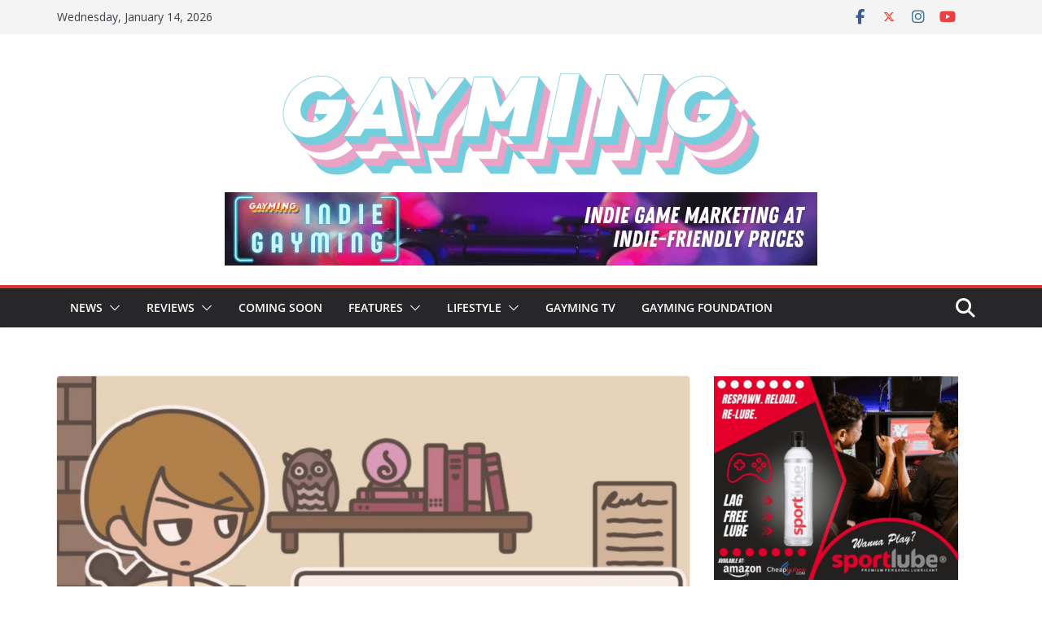

--- FILE ---
content_type: text/html; charset=UTF-8
request_url: https://gaymingmag.com/2020/01/gayme-of-the-week-a-tavern-for-tea/
body_size: 51923
content:
		<!doctype html>
		<html lang="en-GB">
		
<head>

			<meta charset="UTF-8"/>
		<meta name="viewport" content="width=device-width, initial-scale=1">
		<link rel="profile" href="http://gmpg.org/xfn/11"/>
		
	<meta name='robots' content='index, follow, max-image-preview:large, max-snippet:-1, max-video-preview:-1'/>

	<!-- This site is optimized with the Yoast SEO plugin v26.6 - https://yoast.com/wordpress/plugins/seo/ -->
	<title>Gayme of the Week: A Tavern for Tea - Gayming Magazine</title>
	<meta name="description" content="For our first Gayme of the Week we&#039;re looking at A Tavern for Tea by developer npckc. In this game, defying society&#039;s expectations plays a key role."/>
	<link rel="canonical" href="https://gaymingmag.com/2020/01/gayme-of-the-week-a-tavern-for-tea/"/>
	<meta property="og:locale" content="en_GB"/>
	<meta property="og:type" content="article"/>
	<meta property="og:title" content="Gayme of the Week: A Tavern for Tea - Gayming Magazine"/>
	<meta property="og:description" content="For our first Gayme of the Week we&#039;re looking at A Tavern for Tea by developer npckc. In this game, defying society&#039;s expectations plays a key role."/>
	<meta property="og:url" content="https://gaymingmag.com/2020/01/gayme-of-the-week-a-tavern-for-tea/"/>
	<meta property="og:site_name" content="Gayming Magazine"/>
	<meta property="article:publisher" content="http://www.facebook.com/gaymingmag"/>
	<meta property="article:published_time" content="2020-01-06T12:39:37+00:00"/>
	<meta property="article:modified_time" content="2020-01-06T12:39:42+00:00"/>
	<meta property="og:image" content="https://gaymingmag.com/wp-content/uploads/2020/01/atavernfortea.jpg"/>
	<meta property="og:image:width" content="1187"/>
	<meta property="og:image:height" content="618"/>
	<meta property="og:image:type" content="image/jpeg"/>
	<meta name="author" content="Aimee Hart"/>
	<meta name="twitter:card" content="summary_large_image"/>
	<meta name="twitter:creator" content="@gaymingmag"/>
	<meta name="twitter:site" content="@gaymingmag"/>
	<meta name="twitter:label1" content="Written by"/>
	<meta name="twitter:data1" content="Aimee Hart"/>
	<meta name="twitter:label2" content="Estimated reading time"/>
	<meta name="twitter:data2" content="2 minutes"/>
	<style id='wp-img-auto-sizes-contain-inline-css' type='text/css'>img:is([sizes=auto i],[sizes^="auto," i]){contain-intrinsic-size:3000px 1500px}</style><link rel='stylesheet' id='wpauthor-blocks-fontawesome-front-css' href='https://gaymingmag.com/wp-content/plugins/wp-post-author/assets/A.fontawesome,,_css,,_all.css,,qver==3.6.4+dist,,_blocks.style.build.css,,qver==3.6.4,Mcc.eSqcBcLAdm.css.pagespeed.cf.6YF9vV12t3.css' type='text/css' media='all'/><style id='wp-emoji-styles-inline-css' type='text/css'>img.wp-smiley,img.emoji{display:inline!important;border:none!important;box-shadow:none!important;height:1em!important;width:1em!important;margin:0 .07em!important;vertical-align:-.1em!important;background:none!important;padding:0!important}</style><link rel='stylesheet' id='wp-block-library-css' href='https://gaymingmag.com/wp-includes/css/dist/block-library/A.style.min.css,qver=6.9.pagespeed.cf.Ey8Q_jRO3Z.css' type='text/css' media='all'/><style id='wp-block-heading-inline-css' type='text/css'>h1:where(.wp-block-heading).has-background,h2:where(.wp-block-heading).has-background,h3:where(.wp-block-heading).has-background,h4:where(.wp-block-heading).has-background,h5:where(.wp-block-heading).has-background,h6:where(.wp-block-heading).has-background{padding:1.25em 2.375em}h1.has-text-align-left[style*=writing-mode]:where([style*=vertical-lr]),h1.has-text-align-right[style*=writing-mode]:where([style*=vertical-rl]),h2.has-text-align-left[style*=writing-mode]:where([style*=vertical-lr]),h2.has-text-align-right[style*=writing-mode]:where([style*=vertical-rl]),h3.has-text-align-left[style*=writing-mode]:where([style*=vertical-lr]),h3.has-text-align-right[style*=writing-mode]:where([style*=vertical-rl]),h4.has-text-align-left[style*=writing-mode]:where([style*=vertical-lr]),h4.has-text-align-right[style*=writing-mode]:where([style*=vertical-rl]),h5.has-text-align-left[style*=writing-mode]:where([style*=vertical-lr]),h5.has-text-align-right[style*=writing-mode]:where([style*=vertical-rl]),h6.has-text-align-left[style*=writing-mode]:where([style*=vertical-lr]),h6.has-text-align-right[style*=writing-mode]:where([style*=vertical-rl]){rotate:180deg}</style><style id='wp-block-image-inline-css' type='text/css'>.wp-block-image>a,.wp-block-image>figure>a{display:inline-block}.wp-block-image img{box-sizing:border-box;height:auto;max-width:100%;vertical-align:bottom}@media not (prefers-reduced-motion){.wp-block-image img.hide{visibility:hidden}.wp-block-image img.show{animation:show-content-image .4s}}.wp-block-image[style*="border-radius"] img,.wp-block-image[style*="border-radius"]>a{border-radius:inherit}.wp-block-image.has-custom-border img{box-sizing:border-box}.wp-block-image.aligncenter{text-align:center}.wp-block-image.alignfull>a,.wp-block-image.alignwide>a{width:100%}.wp-block-image.alignfull img,.wp-block-image.alignwide img{height:auto;width:100%}.wp-block-image .aligncenter,.wp-block-image .alignleft,.wp-block-image .alignright,.wp-block-image.aligncenter,.wp-block-image.alignleft,.wp-block-image.alignright{display:table}.wp-block-image .aligncenter>figcaption,.wp-block-image .alignleft>figcaption,.wp-block-image .alignright>figcaption,.wp-block-image.aligncenter>figcaption,.wp-block-image.alignleft>figcaption,.wp-block-image.alignright>figcaption{caption-side:bottom;display:table-caption}.wp-block-image .alignleft{float:left;margin:.5em 1em .5em 0}.wp-block-image .alignright{float:right;margin:.5em 0 .5em 1em}.wp-block-image .aligncenter{margin-left:auto;margin-right:auto}.wp-block-image :where(figcaption){margin-bottom:1em;margin-top:.5em}.wp-block-image.is-style-circle-mask img{border-radius:9999px}@supports ((-webkit-mask-image:none) or (mask-image:none)) or (-webkit-mask-image:none){.wp-block-image.is-style-circle-mask img{border-radius:0;-webkit-mask-image:url('data:image/svg+xml;utf8,<svg viewBox="0 0 100 100" xmlns="http://www.w3.org/2000/svg"><circle cx="50" cy="50" r="50"/></svg>');mask-image:url('data:image/svg+xml;utf8,<svg viewBox="0 0 100 100" xmlns="http://www.w3.org/2000/svg"><circle cx="50" cy="50" r="50"/></svg>');mask-mode:alpha;-webkit-mask-position:center;mask-position:center;-webkit-mask-repeat:no-repeat;mask-repeat:no-repeat;-webkit-mask-size:contain;mask-size:contain}}:root :where(.wp-block-image.is-style-rounded img,.wp-block-image .is-style-rounded img){border-radius:9999px}.wp-block-image figure{margin:0}.wp-lightbox-container{display:flex;flex-direction:column;position:relative}.wp-lightbox-container img{cursor:zoom-in}.wp-lightbox-container img:hover+button{opacity:1}.wp-lightbox-container button{align-items:center;backdrop-filter:blur(16px) saturate(180%);background-color:#5a5a5a40;border:none;border-radius:4px;cursor:zoom-in;display:flex;height:20px;justify-content:center;opacity:0;padding:0;position:absolute;right:16px;text-align:center;top:16px;width:20px;z-index:100}@media not (prefers-reduced-motion){.wp-lightbox-container button{transition:opacity .2s ease}}.wp-lightbox-container button:focus-visible{outline:3px auto #5a5a5a40;outline:3px auto -webkit-focus-ring-color;outline-offset:3px}.wp-lightbox-container button:hover{cursor:pointer;opacity:1}.wp-lightbox-container button:focus{opacity:1}.wp-lightbox-container button:focus,.wp-lightbox-container button:hover,.wp-lightbox-container button:not(:hover):not(:active):not(.has-background){background-color:#5a5a5a40;border:none}.wp-lightbox-overlay{box-sizing:border-box;cursor:zoom-out;height:100vh;left:0;overflow:hidden;position:fixed;top:0;visibility:hidden;width:100%;z-index:100000}.wp-lightbox-overlay .close-button{align-items:center;cursor:pointer;display:flex;justify-content:center;min-height:40px;min-width:40px;padding:0;position:absolute;right:calc(env(safe-area-inset-right) + 16px);top:calc(env(safe-area-inset-top) + 16px);z-index:5000000}.wp-lightbox-overlay .close-button:focus,.wp-lightbox-overlay .close-button:hover,.wp-lightbox-overlay .close-button:not(:hover):not(:active):not(.has-background){background:none;border:none}.wp-lightbox-overlay .lightbox-image-container{height:var(--wp--lightbox-container-height);left:50%;overflow:hidden;position:absolute;top:50%;transform:translate(-50%,-50%);transform-origin:top left;width:var(--wp--lightbox-container-width);z-index:9999999999}.wp-lightbox-overlay .wp-block-image{align-items:center;box-sizing:border-box;display:flex;height:100%;justify-content:center;margin:0;position:relative;transform-origin:0 0;width:100%;z-index:3000000}.wp-lightbox-overlay .wp-block-image img{height:var(--wp--lightbox-image-height);min-height:var(--wp--lightbox-image-height);min-width:var(--wp--lightbox-image-width);width:var(--wp--lightbox-image-width)}.wp-lightbox-overlay .wp-block-image figcaption{display:none}.wp-lightbox-overlay button{background:none;border:none}.wp-lightbox-overlay .scrim{background-color:#fff;height:100%;opacity:.9;position:absolute;width:100%;z-index:2000000}.wp-lightbox-overlay.active{visibility:visible}@media not (prefers-reduced-motion){.wp-lightbox-overlay.active{animation:turn-on-visibility .25s both}.wp-lightbox-overlay.active img{animation:turn-on-visibility .35s both}.wp-lightbox-overlay.show-closing-animation:not(.active){animation:turn-off-visibility .35s both}.wp-lightbox-overlay.show-closing-animation:not(.active) img{animation:turn-off-visibility .25s both}.wp-lightbox-overlay.zoom.active{animation:none;opacity:1;visibility:visible}.wp-lightbox-overlay.zoom.active .lightbox-image-container{animation:lightbox-zoom-in .4s}.wp-lightbox-overlay.zoom.active .lightbox-image-container img{animation:none}.wp-lightbox-overlay.zoom.active .scrim{animation:turn-on-visibility .4s forwards}.wp-lightbox-overlay.zoom.show-closing-animation:not(.active){animation:none}.wp-lightbox-overlay.zoom.show-closing-animation:not(.active) .lightbox-image-container{animation:lightbox-zoom-out .4s}.wp-lightbox-overlay.zoom.show-closing-animation:not(.active) .lightbox-image-container img{animation:none}.wp-lightbox-overlay.zoom.show-closing-animation:not(.active) .scrim{animation:turn-off-visibility .4s forwards}}@keyframes show-content-image{0%{visibility:hidden}99%{visibility:hidden}to{visibility:visible}}@keyframes turn-on-visibility{0%{opacity:0}to{opacity:1}}@keyframes turn-off-visibility{0%{opacity:1;visibility:visible}99%{opacity:0;visibility:visible}to{opacity:0;visibility:hidden}}@keyframes lightbox-zoom-in{0%{transform:translate(calc((-100vw + var(--wp--lightbox-scrollbar-width))/2 + var(--wp--lightbox-initial-left-position)),calc(-50vh + var(--wp--lightbox-initial-top-position))) scale(var(--wp--lightbox-scale))}to{transform:translate(-50%,-50%) scale(1)}}@keyframes lightbox-zoom-out{0%{transform:translate(-50%,-50%) scale(1);visibility:visible}99%{visibility:visible}to{transform:translate(calc((-100vw + var(--wp--lightbox-scrollbar-width))/2 + var(--wp--lightbox-initial-left-position)),calc(-50vh + var(--wp--lightbox-initial-top-position))) scale(var(--wp--lightbox-scale));visibility:hidden}}</style><style id='wp-block-image-theme-inline-css' type='text/css'>:root :where(.wp-block-image figcaption){color:#555;font-size:13px;text-align:center}.is-dark-theme :root :where(.wp-block-image figcaption){color:#ffffffa6}.wp-block-image{margin:0 0 1em}</style><style id='wp-block-latest-posts-inline-css' type='text/css'>.wp-block-latest-posts{box-sizing:border-box}.wp-block-latest-posts.alignleft{margin-right:2em}.wp-block-latest-posts.alignright{margin-left:2em}.wp-block-latest-posts.wp-block-latest-posts__list{list-style:none}.wp-block-latest-posts.wp-block-latest-posts__list li{clear:both;overflow-wrap:break-word}.wp-block-latest-posts.is-grid{display:flex;flex-wrap:wrap}.wp-block-latest-posts.is-grid li{margin:0 1.25em 1.25em 0;width:100%}@media (min-width:600px){.wp-block-latest-posts.columns-2 li{width:calc(50% - .625em)}.wp-block-latest-posts.columns-2 li:nth-child(2n){margin-right:0}.wp-block-latest-posts.columns-3 li{width:calc(33.33333% - .83333em)}.wp-block-latest-posts.columns-3 li:nth-child(3n){margin-right:0}.wp-block-latest-posts.columns-4 li{width:calc(25% - .9375em)}.wp-block-latest-posts.columns-4 li:nth-child(4n){margin-right:0}.wp-block-latest-posts.columns-5 li{width:calc(20% - 1em)}.wp-block-latest-posts.columns-5 li:nth-child(5n){margin-right:0}.wp-block-latest-posts.columns-6 li{width:calc(16.66667% - 1.04167em)}.wp-block-latest-posts.columns-6 li:nth-child(6n){margin-right:0}}:root :where(.wp-block-latest-posts.is-grid){padding:0}:root :where(.wp-block-latest-posts.wp-block-latest-posts__list){padding-left:0}.wp-block-latest-posts__post-author,.wp-block-latest-posts__post-date{display:block;font-size:.8125em}.wp-block-latest-posts__post-excerpt,.wp-block-latest-posts__post-full-content{margin-bottom:1em;margin-top:.5em}.wp-block-latest-posts__featured-image a{display:inline-block}.wp-block-latest-posts__featured-image img{height:auto;max-width:100%;width:auto}.wp-block-latest-posts__featured-image.alignleft{float:left;margin-right:1em}.wp-block-latest-posts__featured-image.alignright{float:right;margin-left:1em}.wp-block-latest-posts__featured-image.aligncenter{margin-bottom:1em;text-align:center}</style><style id='wp-block-group-inline-css' type='text/css'>.wp-block-group{box-sizing:border-box}:where(.wp-block-group.wp-block-group-is-layout-constrained){position:relative}</style><style id='wp-block-group-theme-inline-css' type='text/css'>:where(.wp-block-group.has-background){padding:1.25em 2.375em}</style><style id='wp-block-paragraph-inline-css' type='text/css'>.is-small-text{font-size:.875em}.is-regular-text{font-size:1em}.is-large-text{font-size:2.25em}.is-larger-text{font-size:3em}.has-drop-cap:not(:focus):first-letter{float:left;font-size:8.4em;font-style:normal;font-weight:100;line-height:.68;margin:.05em .1em 0 0;text-transform:uppercase}body.rtl .has-drop-cap:not(:focus):first-letter{float:none;margin-left:.1em}p.has-drop-cap.has-background{overflow:hidden}:root :where(p.has-background){padding:1.25em 2.375em}:where(p.has-text-color:not(.has-link-color)) a{color:inherit}p.has-text-align-left[style*="writing-mode:vertical-lr"],p.has-text-align-right[style*="writing-mode:vertical-rl"]{rotate:180deg}</style><style id='global-styles-inline-css' type='text/css'>
:root{--wp--preset--aspect-ratio--square: 1;--wp--preset--aspect-ratio--4-3: 4/3;--wp--preset--aspect-ratio--3-4: 3/4;--wp--preset--aspect-ratio--3-2: 3/2;--wp--preset--aspect-ratio--2-3: 2/3;--wp--preset--aspect-ratio--16-9: 16/9;--wp--preset--aspect-ratio--9-16: 9/16;--wp--preset--color--black: #000000;--wp--preset--color--cyan-bluish-gray: #abb8c3;--wp--preset--color--white: #ffffff;--wp--preset--color--pale-pink: #f78da7;--wp--preset--color--vivid-red: #cf2e2e;--wp--preset--color--luminous-vivid-orange: #ff6900;--wp--preset--color--luminous-vivid-amber: #fcb900;--wp--preset--color--light-green-cyan: #7bdcb5;--wp--preset--color--vivid-green-cyan: #00d084;--wp--preset--color--pale-cyan-blue: #8ed1fc;--wp--preset--color--vivid-cyan-blue: #0693e3;--wp--preset--color--vivid-purple: #9b51e0;--wp--preset--color--cm-color-1: #F44336;--wp--preset--color--cm-color-2: #D12729;--wp--preset--color--cm-color-3: #FFFFFF;--wp--preset--color--cm-color-4: #FEF6F4;--wp--preset--color--cm-color-5: #0F000A;--wp--preset--color--cm-color-6: #252020;--wp--preset--color--cm-color-7: #7E7777;--wp--preset--color--cm-color-8: #FFFFFF;--wp--preset--color--cm-color-9: #C1BDBD;--wp--preset--gradient--vivid-cyan-blue-to-vivid-purple: linear-gradient(135deg,rgb(6,147,227) 0%,rgb(155,81,224) 100%);--wp--preset--gradient--light-green-cyan-to-vivid-green-cyan: linear-gradient(135deg,rgb(122,220,180) 0%,rgb(0,208,130) 100%);--wp--preset--gradient--luminous-vivid-amber-to-luminous-vivid-orange: linear-gradient(135deg,rgb(252,185,0) 0%,rgb(255,105,0) 100%);--wp--preset--gradient--luminous-vivid-orange-to-vivid-red: linear-gradient(135deg,rgb(255,105,0) 0%,rgb(207,46,46) 100%);--wp--preset--gradient--very-light-gray-to-cyan-bluish-gray: linear-gradient(135deg,rgb(238,238,238) 0%,rgb(169,184,195) 100%);--wp--preset--gradient--cool-to-warm-spectrum: linear-gradient(135deg,rgb(74,234,220) 0%,rgb(151,120,209) 20%,rgb(207,42,186) 40%,rgb(238,44,130) 60%,rgb(251,105,98) 80%,rgb(254,248,76) 100%);--wp--preset--gradient--blush-light-purple: linear-gradient(135deg,rgb(255,206,236) 0%,rgb(152,150,240) 100%);--wp--preset--gradient--blush-bordeaux: linear-gradient(135deg,rgb(254,205,165) 0%,rgb(254,45,45) 50%,rgb(107,0,62) 100%);--wp--preset--gradient--luminous-dusk: linear-gradient(135deg,rgb(255,203,112) 0%,rgb(199,81,192) 50%,rgb(65,88,208) 100%);--wp--preset--gradient--pale-ocean: linear-gradient(135deg,rgb(255,245,203) 0%,rgb(182,227,212) 50%,rgb(51,167,181) 100%);--wp--preset--gradient--electric-grass: linear-gradient(135deg,rgb(202,248,128) 0%,rgb(113,206,126) 100%);--wp--preset--gradient--midnight: linear-gradient(135deg,rgb(2,3,129) 0%,rgb(40,116,252) 100%);--wp--preset--font-size--small: 13px;--wp--preset--font-size--medium: 20px;--wp--preset--font-size--large: 36px;--wp--preset--font-size--x-large: 42px;--wp--preset--font-family--dm-sans: DM Sans, sans-serif;--wp--preset--font-family--public-sans: Public Sans, sans-serif;--wp--preset--font-family--roboto: Roboto, sans-serif;--wp--preset--font-family--segoe-ui: Segoe UI, Arial, sans-serif;--wp--preset--spacing--20: 0.44rem;--wp--preset--spacing--30: 0.67rem;--wp--preset--spacing--40: 1rem;--wp--preset--spacing--50: 1.5rem;--wp--preset--spacing--60: 2.25rem;--wp--preset--spacing--70: 3.38rem;--wp--preset--spacing--80: 5.06rem;--wp--preset--shadow--natural: 6px 6px 9px rgba(0, 0, 0, 0.2);--wp--preset--shadow--deep: 12px 12px 50px rgba(0, 0, 0, 0.4);--wp--preset--shadow--sharp: 6px 6px 0px rgba(0, 0, 0, 0.2);--wp--preset--shadow--outlined: 6px 6px 0px -3px rgb(255, 255, 255), 6px 6px rgb(0, 0, 0);--wp--preset--shadow--crisp: 6px 6px 0px rgb(0, 0, 0);}:root { --wp--style--global--content-size: 760px;--wp--style--global--wide-size: 1160px; }:where(body) { margin: 0; }.wp-site-blocks > .alignleft { float: left; margin-right: 2em; }.wp-site-blocks > .alignright { float: right; margin-left: 2em; }.wp-site-blocks > .aligncenter { justify-content: center; margin-left: auto; margin-right: auto; }:where(.wp-site-blocks) > * { margin-block-start: 24px; margin-block-end: 0; }:where(.wp-site-blocks) > :first-child { margin-block-start: 0; }:where(.wp-site-blocks) > :last-child { margin-block-end: 0; }:root { --wp--style--block-gap: 24px; }:root :where(.is-layout-flow) > :first-child{margin-block-start: 0;}:root :where(.is-layout-flow) > :last-child{margin-block-end: 0;}:root :where(.is-layout-flow) > *{margin-block-start: 24px;margin-block-end: 0;}:root :where(.is-layout-constrained) > :first-child{margin-block-start: 0;}:root :where(.is-layout-constrained) > :last-child{margin-block-end: 0;}:root :where(.is-layout-constrained) > *{margin-block-start: 24px;margin-block-end: 0;}:root :where(.is-layout-flex){gap: 24px;}:root :where(.is-layout-grid){gap: 24px;}.is-layout-flow > .alignleft{float: left;margin-inline-start: 0;margin-inline-end: 2em;}.is-layout-flow > .alignright{float: right;margin-inline-start: 2em;margin-inline-end: 0;}.is-layout-flow > .aligncenter{margin-left: auto !important;margin-right: auto !important;}.is-layout-constrained > .alignleft{float: left;margin-inline-start: 0;margin-inline-end: 2em;}.is-layout-constrained > .alignright{float: right;margin-inline-start: 2em;margin-inline-end: 0;}.is-layout-constrained > .aligncenter{margin-left: auto !important;margin-right: auto !important;}.is-layout-constrained > :where(:not(.alignleft):not(.alignright):not(.alignfull)){max-width: var(--wp--style--global--content-size);margin-left: auto !important;margin-right: auto !important;}.is-layout-constrained > .alignwide{max-width: var(--wp--style--global--wide-size);}body .is-layout-flex{display: flex;}.is-layout-flex{flex-wrap: wrap;align-items: center;}.is-layout-flex > :is(*, div){margin: 0;}body .is-layout-grid{display: grid;}.is-layout-grid > :is(*, div){margin: 0;}body{padding-top: 0px;padding-right: 0px;padding-bottom: 0px;padding-left: 0px;}a:where(:not(.wp-element-button)){text-decoration: underline;}:root :where(.wp-element-button, .wp-block-button__link){background-color: #32373c;border-width: 0;color: #fff;font-family: inherit;font-size: inherit;font-style: inherit;font-weight: inherit;letter-spacing: inherit;line-height: inherit;padding-top: calc(0.667em + 2px);padding-right: calc(1.333em + 2px);padding-bottom: calc(0.667em + 2px);padding-left: calc(1.333em + 2px);text-decoration: none;text-transform: inherit;}.has-black-color{color: var(--wp--preset--color--black) !important;}.has-cyan-bluish-gray-color{color: var(--wp--preset--color--cyan-bluish-gray) !important;}.has-white-color{color: var(--wp--preset--color--white) !important;}.has-pale-pink-color{color: var(--wp--preset--color--pale-pink) !important;}.has-vivid-red-color{color: var(--wp--preset--color--vivid-red) !important;}.has-luminous-vivid-orange-color{color: var(--wp--preset--color--luminous-vivid-orange) !important;}.has-luminous-vivid-amber-color{color: var(--wp--preset--color--luminous-vivid-amber) !important;}.has-light-green-cyan-color{color: var(--wp--preset--color--light-green-cyan) !important;}.has-vivid-green-cyan-color{color: var(--wp--preset--color--vivid-green-cyan) !important;}.has-pale-cyan-blue-color{color: var(--wp--preset--color--pale-cyan-blue) !important;}.has-vivid-cyan-blue-color{color: var(--wp--preset--color--vivid-cyan-blue) !important;}.has-vivid-purple-color{color: var(--wp--preset--color--vivid-purple) !important;}.has-cm-color-1-color{color: var(--wp--preset--color--cm-color-1) !important;}.has-cm-color-2-color{color: var(--wp--preset--color--cm-color-2) !important;}.has-cm-color-3-color{color: var(--wp--preset--color--cm-color-3) !important;}.has-cm-color-4-color{color: var(--wp--preset--color--cm-color-4) !important;}.has-cm-color-5-color{color: var(--wp--preset--color--cm-color-5) !important;}.has-cm-color-6-color{color: var(--wp--preset--color--cm-color-6) !important;}.has-cm-color-7-color{color: var(--wp--preset--color--cm-color-7) !important;}.has-cm-color-8-color{color: var(--wp--preset--color--cm-color-8) !important;}.has-cm-color-9-color{color: var(--wp--preset--color--cm-color-9) !important;}.has-black-background-color{background-color: var(--wp--preset--color--black) !important;}.has-cyan-bluish-gray-background-color{background-color: var(--wp--preset--color--cyan-bluish-gray) !important;}.has-white-background-color{background-color: var(--wp--preset--color--white) !important;}.has-pale-pink-background-color{background-color: var(--wp--preset--color--pale-pink) !important;}.has-vivid-red-background-color{background-color: var(--wp--preset--color--vivid-red) !important;}.has-luminous-vivid-orange-background-color{background-color: var(--wp--preset--color--luminous-vivid-orange) !important;}.has-luminous-vivid-amber-background-color{background-color: var(--wp--preset--color--luminous-vivid-amber) !important;}.has-light-green-cyan-background-color{background-color: var(--wp--preset--color--light-green-cyan) !important;}.has-vivid-green-cyan-background-color{background-color: var(--wp--preset--color--vivid-green-cyan) !important;}.has-pale-cyan-blue-background-color{background-color: var(--wp--preset--color--pale-cyan-blue) !important;}.has-vivid-cyan-blue-background-color{background-color: var(--wp--preset--color--vivid-cyan-blue) !important;}.has-vivid-purple-background-color{background-color: var(--wp--preset--color--vivid-purple) !important;}.has-cm-color-1-background-color{background-color: var(--wp--preset--color--cm-color-1) !important;}.has-cm-color-2-background-color{background-color: var(--wp--preset--color--cm-color-2) !important;}.has-cm-color-3-background-color{background-color: var(--wp--preset--color--cm-color-3) !important;}.has-cm-color-4-background-color{background-color: var(--wp--preset--color--cm-color-4) !important;}.has-cm-color-5-background-color{background-color: var(--wp--preset--color--cm-color-5) !important;}.has-cm-color-6-background-color{background-color: var(--wp--preset--color--cm-color-6) !important;}.has-cm-color-7-background-color{background-color: var(--wp--preset--color--cm-color-7) !important;}.has-cm-color-8-background-color{background-color: var(--wp--preset--color--cm-color-8) !important;}.has-cm-color-9-background-color{background-color: var(--wp--preset--color--cm-color-9) !important;}.has-black-border-color{border-color: var(--wp--preset--color--black) !important;}.has-cyan-bluish-gray-border-color{border-color: var(--wp--preset--color--cyan-bluish-gray) !important;}.has-white-border-color{border-color: var(--wp--preset--color--white) !important;}.has-pale-pink-border-color{border-color: var(--wp--preset--color--pale-pink) !important;}.has-vivid-red-border-color{border-color: var(--wp--preset--color--vivid-red) !important;}.has-luminous-vivid-orange-border-color{border-color: var(--wp--preset--color--luminous-vivid-orange) !important;}.has-luminous-vivid-amber-border-color{border-color: var(--wp--preset--color--luminous-vivid-amber) !important;}.has-light-green-cyan-border-color{border-color: var(--wp--preset--color--light-green-cyan) !important;}.has-vivid-green-cyan-border-color{border-color: var(--wp--preset--color--vivid-green-cyan) !important;}.has-pale-cyan-blue-border-color{border-color: var(--wp--preset--color--pale-cyan-blue) !important;}.has-vivid-cyan-blue-border-color{border-color: var(--wp--preset--color--vivid-cyan-blue) !important;}.has-vivid-purple-border-color{border-color: var(--wp--preset--color--vivid-purple) !important;}.has-cm-color-1-border-color{border-color: var(--wp--preset--color--cm-color-1) !important;}.has-cm-color-2-border-color{border-color: var(--wp--preset--color--cm-color-2) !important;}.has-cm-color-3-border-color{border-color: var(--wp--preset--color--cm-color-3) !important;}.has-cm-color-4-border-color{border-color: var(--wp--preset--color--cm-color-4) !important;}.has-cm-color-5-border-color{border-color: var(--wp--preset--color--cm-color-5) !important;}.has-cm-color-6-border-color{border-color: var(--wp--preset--color--cm-color-6) !important;}.has-cm-color-7-border-color{border-color: var(--wp--preset--color--cm-color-7) !important;}.has-cm-color-8-border-color{border-color: var(--wp--preset--color--cm-color-8) !important;}.has-cm-color-9-border-color{border-color: var(--wp--preset--color--cm-color-9) !important;}.has-vivid-cyan-blue-to-vivid-purple-gradient-background{background: var(--wp--preset--gradient--vivid-cyan-blue-to-vivid-purple) !important;}.has-light-green-cyan-to-vivid-green-cyan-gradient-background{background: var(--wp--preset--gradient--light-green-cyan-to-vivid-green-cyan) !important;}.has-luminous-vivid-amber-to-luminous-vivid-orange-gradient-background{background: var(--wp--preset--gradient--luminous-vivid-amber-to-luminous-vivid-orange) !important;}.has-luminous-vivid-orange-to-vivid-red-gradient-background{background: var(--wp--preset--gradient--luminous-vivid-orange-to-vivid-red) !important;}.has-very-light-gray-to-cyan-bluish-gray-gradient-background{background: var(--wp--preset--gradient--very-light-gray-to-cyan-bluish-gray) !important;}.has-cool-to-warm-spectrum-gradient-background{background: var(--wp--preset--gradient--cool-to-warm-spectrum) !important;}.has-blush-light-purple-gradient-background{background: var(--wp--preset--gradient--blush-light-purple) !important;}.has-blush-bordeaux-gradient-background{background: var(--wp--preset--gradient--blush-bordeaux) !important;}.has-luminous-dusk-gradient-background{background: var(--wp--preset--gradient--luminous-dusk) !important;}.has-pale-ocean-gradient-background{background: var(--wp--preset--gradient--pale-ocean) !important;}.has-electric-grass-gradient-background{background: var(--wp--preset--gradient--electric-grass) !important;}.has-midnight-gradient-background{background: var(--wp--preset--gradient--midnight) !important;}.has-small-font-size{font-size: var(--wp--preset--font-size--small) !important;}.has-medium-font-size{font-size: var(--wp--preset--font-size--medium) !important;}.has-large-font-size{font-size: var(--wp--preset--font-size--large) !important;}.has-x-large-font-size{font-size: var(--wp--preset--font-size--x-large) !important;}.has-dm-sans-font-family{font-family: var(--wp--preset--font-family--dm-sans) !important;}.has-public-sans-font-family{font-family: var(--wp--preset--font-family--public-sans) !important;}.has-roboto-font-family{font-family: var(--wp--preset--font-family--roboto) !important;}.has-segoe-ui-font-family{font-family: var(--wp--preset--font-family--segoe-ui) !important;}
/*# sourceURL=global-styles-inline-css */
</style><style id='font-awesome-svg-styles-default-inline-css' type='text/css'>
.svg-inline--fa {
  display: inline-block;
  height: 1em;
  overflow: visible;
  vertical-align: -.125em;
}
/*# sourceURL=font-awesome-svg-styles-default-inline-css */
</style><link rel='stylesheet' id='font-awesome-svg-styles-css' href='https://gaymingmag.com/wp-content/uploads/font-awesome/v6.5.2/css/A.svg-with-js.css.pagespeed.cf.01mDlF1RBw.css' type='text/css' media='all'/><style id='font-awesome-svg-styles-inline-css' type='text/css'>
   .wp-block-font-awesome-icon svg::before,
   .wp-rich-text-font-awesome-icon svg::before {content: unset;}
/*# sourceURL=font-awesome-svg-styles-inline-css */
</style><link rel='stylesheet' id='ppress-frontend-css' href='https://gaymingmag.com/wp-content/A.plugins,,_wp-user-avatar,,_assets,,_css,,_frontend.min.css,,qver==4.16.8+plugins,,_wp-user-avatar,,_assets,,_flatpickr,,_flatpickr.min.css,,qver==4.16.8+plugins,,_wp-user-avatar,,_assets,,_select2,,_select2.min.css,,qver==6.9+themes,,_colormag-pro,,_style.css,,qver==5.1.4,Mcc.TPaChgevrG.css.pagespeed.cf.uY6m4rRPJ_.css' type='text/css' media='all'/><style id='colormag_style-inline-css' type='text/css'>
.colormag-button,
			blockquote, button,
			input[type=reset],
			input[type=button],
			input[type=submit],
			.cm-home-icon.front_page_on,
			.cm-post-categories a,
			.cm-primary-nav ul li ul li:hover,
			.cm-primary-nav ul li.current-menu-item,
			.cm-primary-nav ul li.current_page_ancestor,
			.cm-primary-nav ul li.current-menu-ancestor,
			.cm-primary-nav ul li.current_page_item,
			.cm-primary-nav ul li:hover,
			.cm-primary-nav ul li.focus,
			.cm-mobile-nav li a:hover,
			.colormag-header-clean #cm-primary-nav .cm-menu-toggle:hover,
			.cm-header .cm-mobile-nav li:hover,
			.cm-header .cm-mobile-nav li.current-page-ancestor,
			.cm-header .cm-mobile-nav li.current-menu-ancestor,
			.cm-header .cm-mobile-nav li.current-page-item,
			.cm-header .cm-mobile-nav li.current-menu-item,
			.cm-primary-nav ul li.focus > a,
			.cm-layout-2 .cm-primary-nav ul ul.sub-menu li.focus > a,
			.cm-mobile-nav .current-menu-item>a, .cm-mobile-nav .current_page_item>a,
			.colormag-header-clean .cm-mobile-nav li:hover > a,
			.colormag-header-clean .cm-mobile-nav li.current-page-ancestor > a,
			.colormag-header-clean .cm-mobile-nav li.current-menu-ancestor > a,
			.colormag-header-clean .cm-mobile-nav li.current-page-item > a,
			.colormag-header-clean .cm-mobile-nav li.current-menu-item > a,
			.fa.search-top:hover,
			.widget_call_to_action .btn--primary,
			.colormag-footer--classic .cm-footer-cols .cm-row .cm-widget-title span::before,
			.colormag-footer--classic-bordered .cm-footer-cols .cm-row .cm-widget-title span::before,
			.cm-featured-posts .cm-widget-title span,
			.cm-featured-category-slider-widget .cm-slide-content .cm-entry-header-meta .cm-post-categories a,
			.cm-highlighted-posts .cm-post-content .cm-entry-header-meta .cm-post-categories a,
			.cm-category-slide-next, .cm-category-slide-prev, .slide-next,
			.slide-prev, .cm-tabbed-widget ul li, .cm-posts .wp-pagenavi .current,
			.cm-posts .wp-pagenavi a:hover, .cm-secondary .cm-widget-title span,
			.cm-posts .post .cm-post-content .cm-entry-header-meta .cm-post-categories a,
			.cm-page-header .cm-page-title span, .entry-meta .post-format i,
			.format-link, .cm-entry-button, .infinite-scroll .tg-infinite-scroll,
			.no-more-post-text, .pagination span,
			.cm-footer-cols .cm-row .cm-widget-title span,
			.advertisement_above_footer .cm-widget-title span,
			.error, .cm-primary .cm-widget-title span,
			.related-posts-wrapper.style-three .cm-post-content .cm-entry-title a:hover:before,
			.cm-slider-area .cm-widget-title span,
			.cm-beside-slider-widget .cm-widget-title span,
			.top-full-width-sidebar .cm-widget-title span,
			.wp-block-quote, .wp-block-quote.is-style-large,
			.wp-block-quote.has-text-align-right,
			.page-numbers .current, .search-wrap button,
			.cm-error-404 .cm-btn, .widget .wp-block-heading, .wp-block-search button,
			.widget a::before, .cm-post-date a::before,
			.byline a::before,
			.colormag-footer--classic-bordered .cm-widget-title::before,
			.wp-block-button__link,
			#cm-tertiary .cm-widget-title span,
			.link-pagination .post-page-numbers.current,
			.wp-block-query-pagination-numbers .page-numbers.current,
			.wp-element-button,
			.wp-block-button .wp-block-button__link,
			.wp-element-button,
			.cm-layout-2 .cm-primary-nav ul ul.sub-menu li:hover,
			.cm-layout-2 .cm-primary-nav ul ul.sub-menu li.current-menu-ancestor,
			.cm-layout-2 .cm-primary-nav ul ul.sub-menu li.current-menu-item,
			.cm-layout-2 .cm-primary-nav ul ul.sub-menu li.focus,
			.cm-primary-nav .cm-random-post a:hover,
			.cm-primary-nav .cm-home-icon a:hover,
			.tg-infinite-pagination .tg-load-more,
			.comment .comment-author-link .post-author,
			.cm-footer-builder .cm-widget-title span,
			.wp-block-search .wp-element-button:hover{background-color:#dd3333;}a,
			.cm-layout-2 #cm-primary-nav .fa.search-top:hover,
			.cm-layout-2 #cm-primary-nav.cm-mobile-nav .cm-random-post a:hover .fa-random,
			.cm-layout-2 #cm-primary-nav.cm-primary-nav .cm-random-post a:hover .fa-random,
			.cm-layout-2 .breaking-news .newsticker a:hover,
			.cm-layout-2 .cm-primary-nav ul li.current-menu-item > a,
			.cm-layout-2 .cm-primary-nav ul li.current_page_item > a,
			.cm-layout-2 .cm-primary-nav ul li:hover > a,
			.cm-layout-2 .cm-primary-nav ul li.focus > a
			.dark-skin .cm-layout-2-style-1 #cm-primary-nav.cm-primary-nav .cm-home-icon:hover .fa,
			.byline a:hover, .comments a:hover, .cm-edit-link a:hover, .cm-post-date a:hover,
			.social-links:not(.cm-header-actions .social-links) i.fa:hover, .cm-tag-links a:hover,
			.colormag-header-clean .social-links li:hover i.fa, .cm-layout-2-style-1 .social-links li:hover i.fa,
			.colormag-header-clean .breaking-news .newsticker a:hover, .widget_featured_posts .article-content .cm-entry-title a:hover,
			.widget_featured_slider .slide-content .cm-below-entry-meta .byline a:hover,
			.widget_featured_slider .slide-content .cm-below-entry-meta .comments a:hover,
			.widget_featured_slider .slide-content .cm-below-entry-meta .cm-post-date a:hover,
			.widget_featured_slider .slide-content .cm-entry-title a:hover,
			.widget_block_picture_news.widget_featured_posts .article-content .cm-entry-title a:hover,
			.widget_highlighted_posts .article-content .cm-below-entry-meta .byline a:hover,
			.widget_highlighted_posts .article-content .cm-below-entry-meta .comments a:hover,
			.widget_highlighted_posts .article-content .cm-below-entry-meta .cm-post-date a:hover,
			.widget_highlighted_posts .article-content .cm-entry-title a:hover, i.fa-arrow-up, i.fa-arrow-down,
			.cm-site-title a, #content .post .article-content .cm-entry-title a:hover, .entry-meta .byline i,
			.entry-meta .cat-links i, .entry-meta a, .post .cm-entry-title a:hover, .search .cm-entry-title a:hover,
			.entry-meta .comments-link a:hover, .entry-meta .cm-edit-link a:hover, .entry-meta .cm-post-date a:hover,
			.entry-meta .cm-tag-links a:hover, .single #content .tags a:hover, .count, .next a:hover, .previous a:hover,
			.related-posts-main-title .fa, .single-related-posts .article-content .cm-entry-title a:hover,
			.pagination a span:hover,
			#content .comments-area a.comment-cm-edit-link:hover, #content .comments-area a.comment-permalink:hover,
			#content .comments-area article header cite a:hover, .comments-area .comment-author-link a:hover,
			.comment .comment-reply-link:hover,
			.nav-next a, .nav-previous a,
			#cm-footer .cm-footer-menu ul li a:hover,
			.cm-footer-cols .cm-row a:hover, a#scroll-up i, .related-posts-wrapper-flyout .cm-entry-title a:hover,
			.human-diff-time .human-diff-time-display:hover,
			.cm-layout-2-style-1 #cm-primary-nav .fa:hover,
			.cm-footer-bar a,
			.cm-post-date a:hover,
			.cm-author a:hover,
			.cm-comments-link a:hover,
			.cm-tag-links a:hover,
			.cm-edit-link a:hover,
			.cm-footer-bar .copyright a,
			.cm-featured-posts .cm-entry-title a:hover,
            .cm-featured-posts--style-5.cm-featured-posts .cm-post-title-below-image .cm-post .cm-post-content .cm-entry-title a:hover,
			.cm-posts .post .cm-post-content .cm-entry-title a:hover,
			.cm-posts .post .single-title-above .cm-entry-title a:hover,
			.cm-layout-2 .cm-primary-nav ul li:hover > a,
			.cm-layout-2 #cm-primary-nav .fa:hover,
			.cm-entry-title a:hover,
			button:hover, input[type="button"]:hover,
			input[type="reset"]:hover,
			input[type="submit"]:hover,
			.wp-block-button .wp-block-button__link:hover,
			.cm-button:hover,
			.wp-element-button:hover,
			li.product .added_to_cart:hover,
			.comments-area .comment-permalink:hover{color:#dd3333;}#cm-primary-nav,
			.cm-contained .cm-header-2 .cm-row, .cm-header-builder.cm-full-width .cm-main-header .cm-header-bottom-row{border-top-color:#dd3333;}.cm-layout-2 #cm-primary-nav,
			.cm-layout-2 .cm-primary-nav ul ul.sub-menu li:hover,
			.cm-layout-2 .cm-primary-nav ul > li:hover > a,
			.cm-layout-2 .cm-primary-nav ul > li.current-menu-item > a,
			.cm-layout-2 .cm-primary-nav ul > li.current-menu-ancestor > a,
			.cm-layout-2 .cm-primary-nav ul ul.sub-menu li.current-menu-ancestor,
			.cm-layout-2 .cm-primary-nav ul ul.sub-menu li.current-menu-item,
			.cm-layout-2 .cm-primary-nav ul ul.sub-menu li.focus,
			cm-layout-2 .cm-primary-nav ul ul.sub-menu li.current-menu-ancestor,
			cm-layout-2 .cm-primary-nav ul ul.sub-menu li.current-menu-item,
			cm-layout-2 #cm-primary-nav .cm-menu-toggle:hover,
			cm-layout-2 #cm-primary-nav.cm-mobile-nav .cm-menu-toggle,
			cm-layout-2 .cm-primary-nav ul > li:hover > a,
			cm-layout-2 .cm-primary-nav ul > li.current-menu-item > a,
			cm-layout-2 .cm-primary-nav ul > li.current-menu-ancestor > a,
			.cm-layout-2 .cm-primary-nav ul li.focus > a, .pagination a span:hover,
			.cm-error-404 .cm-btn,
			.single-post .cm-post-categories a::after,
			.widget .block-title,
			.cm-layout-2 .cm-primary-nav ul li.focus > a,
			button,
			input[type="button"],
			input[type="reset"],
			input[type="submit"],
			.wp-block-button .wp-block-button__link,
			.cm-button,
			.wp-element-button,
			li.product .added_to_cart{border-color:#dd3333;}.cm-secondary .cm-widget-title,
			#cm-tertiary .cm-widget-title,
			.widget_featured_posts .widget-title,
			#secondary .widget-title,
			#cm-tertiary .widget-title,
			.cm-page-header .cm-page-title,
			.cm-footer-cols .cm-row .widget-title,
			.advertisement_above_footer .widget-title,
			#primary .widget-title,
			.widget_slider_area .widget-title,
			.widget_beside_slider .widget-title,
			.top-full-width-sidebar .widget-title,
			.cm-footer-cols .cm-row .cm-widget-title,
			.cm-footer-bar .copyright a,
			.cm-layout-2.cm-layout-2-style-2 #cm-primary-nav,
			.cm-layout-2 .cm-primary-nav ul > li:hover > a,
			.cm-footer-builder .cm-widget-title,
			.cm-layout-2 .cm-primary-nav ul > li.current-menu-item > a{border-bottom-color:#dd3333;}.cm-entry-summary a,
			.mzb-featured-categories .mzb-post-title a,
			.mzb-tab-post .mzb-post-title a,
			.mzb-post-list .mzb-post-title a,
			.mzb-featured-posts .mzb-post-title a,
			.mzb-featured-categories .mzb-post-title a{color:#dd3333;}.post .cm-entry-summary a:hover,
			.mzb-featured-categories .mzb-post-title a:hover,
			.mzb-tab-post .mzb-post-title a:hover,
			.mzb-post-list .mzb-post-title a:hover,
			.mzb-featured-posts .mzb-post-title a:hover,
			.mzb-featured-categories .mzb-post-title a:hover{color:#dd3333;}@media screen and (min-width: 992px) {.cm-primary{width:70%;}}#cm-primary-nav,
			.colormag-header-clean #cm-primary-nav .cm-row,
			.cm-layout-2-style-1 #cm-primary-nav,
			.colormag-header-clean.colormag-header-clean--top #cm-primary-nav .cm-row,
			.colormag-header-clean--full-width #cm-primary-nav,
			.cm-layout-2-style-1.cm-layout-2-style-1--top #cm-primary-nav,
			.cm-layout-2.cm-layout-2-style-2 #cm-primary-nav{border-top-color:#dd3333;}.cm-layout-2.cm-layout-2-style-2 #cm-primary-nav{border-bottom-color:#dd3333;}.cm-header .cm-menu-toggle svg,
			.cm-header .cm-menu-toggle svg{fill:#fff;}.type-page .cm-entry-title{font-size:38px;}.blog .cm-posts .post .cm-post-content .human-diff-time .human-diff-time-display,
			.blog .cm-posts .post .cm-post-content .cm-below-entry-meta .cm-post-date a,
			.blog .cm-posts .post .cm-post-content .cm-below-entry-meta .cm-author,
			.blog .cm-posts .post .cm-post-content .cm-below-entry-meta .cm-author a,
			.blog .cm-posts .post .cm-post-content .cm-below-entry-meta .cm-post-views a,
			.blog .cm-posts .post .cm-post-content .cm-below-entry-meta .cm-tag-links a,
			.blog .cm-posts .post .cm-post-content .cm-below-entry-meta .cm-comments-link a,
			.blog .cm-posts .post .cm-post-content .cm-below-entry-meta .cm-edit-link a,
			.blog .cm-posts .post .cm-post-content .cm-below-entry-meta .cm-edit-link i,
			.blog .cm-posts .post .cm-post-content .cm-below-entry-meta .cm-post-views,
			.blog .cm-posts .post .cm-post-content .cm-below-entry-meta .cm-reading-time,
			.blog .cm-posts .post .cm-post-content .cm-below-entry-meta .cm-reading-time::before{}.search .cm-posts .post .cm-post-content .human-diff-time .human-diff-time-display,
			.search .cm-posts .post .cm-post-content .cm-below-entry-meta .cm-post-date a,
			.search .cm-posts .post .cm-post-content .cm-below-entry-meta .cm-author,
			.search .cm-posts .post .cm-post-content .cm-below-entry-meta .cm-author a,
			.search .cm-posts .post .cm-post-content .cm-below-entry-meta .cm-post-views a,
			.search .cm-posts .post .cm-post-content .cm-below-entry-meta .cm-tag-links a,
			.search .cm-posts .post .cm-post-content .cm-below-entry-meta .cm-comments-link a,
			.search .cm-posts .post .cm-post-content .cm-below-entry-meta .cm-edit-link a,
			.search .cm-posts .post .cm-post-content .cm-below-entry-meta .cm-edit-link i,
			.search .cm-posts .post .cm-post-content .cm-below-entry-meta .cm-post-views,
			.search .cm-posts .post .cm-post-content .cm-below-entry-meta .cm-reading-time,
			.search .cm-posts .post .cm-post-content .cm-below-entry-meta .cm-reading-time::before{}.single-post .cm-posts .post .cm-post-content .human-diff-time .human-diff-time-display,
			.single-post .cm-posts .post .cm-post-content .cm-below-entry-meta .cm-post-date a,
			.single-post .cm-posts .post .cm-post-content .cm-below-entry-meta .cm-author,
			.single-post .cm-posts .post .cm-post-content .cm-below-entry-meta .cm-author a,
			.single-post .cm-posts .post .cm-post-content .cm-below-entry-meta .cm-post-views a,
			.single-post .cm-posts .post .cm-post-content .cm-below-entry-meta .cm-tag-links a,
			.single-post .cm-posts .post .cm-post-content .cm-below-entry-meta .cm-comments-link a,
			.single-post .cm-posts .post .cm-post-content .cm-below-entry-meta .cm-edit-link a,
			.single-post .cm-posts .post .cm-post-content .cm-below-entry-meta .cm-edit-link i,
			.single-post .cm-posts .post .cm-post-content .cm-below-entry-meta .cm-post-views,
			.single-post .cm-posts .post .cm-post-content .cm-below-entry-meta .cm-reading-time,
			.single-post .cm-posts .post .cm-post-content .cm-below-entry-meta .cm-reading-time::before{}.cm-content{background-color:#ffffff;background-size:contain;}body{background-color:;background-position:;}.colormag-button,
			input[type="reset"],
			input[type="button"],
			input[type="submit"],
			button,
			.cm-entry-button span,
			.wp-block-button .wp-block-button__link{color:var(--cm-color-3);}.colormag-button,
			input[type="reset"],
			input[type="button"],
			input[type="submit"],
			button,
			.cm-entry-button,
			.wp-block-button .wp-block-button__link{background-color:var(--cm-color-2);}.cm-footer-cols{background-color:#2c2e34;}body,
			button,
			input,
			select,
			textarea,
			blockquote p,
			.entry-meta,
			.cm-entry-button,
			dl,
			.previous a,
			.next a,
			.nav-previous a,
			.nav-next a,
			#respond h3#reply-title #cancel-comment-reply-link,
			#respond form input[type="text"],
			#respond form textarea,
			.cm-secondary .widget,
			.cm-error-404 .widget,
			.cm-entry-summary p{font-family:Open Sans;}h1 ,h2, h3, h4, h5, h6{font-family:Open Sans;color:#333333;}h1{font-weight:Inherit;}h2{color:#333333;font-weight:Inherit;}h3{color:#333333;font-weight:Inherit;}.nav-links .page-numbers{justify-content:flex-start;}.cm-below-entry-meta .comments, .elementor .elementor-widget-wrap .tg-module-wrapper .tg-module-meta .tg-module-comments{display:none}.cm-below-entry-meta .cm-tag-links{display:none}.colormag-button,
			blockquote, button,
			input[type=reset],
			input[type=button],
			input[type=submit],
			.cm-home-icon.front_page_on,
			.cm-post-categories a,
			.cm-primary-nav ul li ul li:hover,
			.cm-primary-nav ul li.current-menu-item,
			.cm-primary-nav ul li.current_page_ancestor,
			.cm-primary-nav ul li.current-menu-ancestor,
			.cm-primary-nav ul li.current_page_item,
			.cm-primary-nav ul li:hover,
			.cm-primary-nav ul li.focus,
			.cm-mobile-nav li a:hover,
			.colormag-header-clean #cm-primary-nav .cm-menu-toggle:hover,
			.cm-header .cm-mobile-nav li:hover,
			.cm-header .cm-mobile-nav li.current-page-ancestor,
			.cm-header .cm-mobile-nav li.current-menu-ancestor,
			.cm-header .cm-mobile-nav li.current-page-item,
			.cm-header .cm-mobile-nav li.current-menu-item,
			.cm-primary-nav ul li.focus > a,
			.cm-layout-2 .cm-primary-nav ul ul.sub-menu li.focus > a,
			.cm-mobile-nav .current-menu-item>a, .cm-mobile-nav .current_page_item>a,
			.colormag-header-clean .cm-mobile-nav li:hover > a,
			.colormag-header-clean .cm-mobile-nav li.current-page-ancestor > a,
			.colormag-header-clean .cm-mobile-nav li.current-menu-ancestor > a,
			.colormag-header-clean .cm-mobile-nav li.current-page-item > a,
			.colormag-header-clean .cm-mobile-nav li.current-menu-item > a,
			.fa.search-top:hover,
			.widget_call_to_action .btn--primary,
			.colormag-footer--classic .cm-footer-cols .cm-row .cm-widget-title span::before,
			.colormag-footer--classic-bordered .cm-footer-cols .cm-row .cm-widget-title span::before,
			.cm-featured-posts .cm-widget-title span,
			.cm-featured-category-slider-widget .cm-slide-content .cm-entry-header-meta .cm-post-categories a,
			.cm-highlighted-posts .cm-post-content .cm-entry-header-meta .cm-post-categories a,
			.cm-category-slide-next, .cm-category-slide-prev, .slide-next,
			.slide-prev, .cm-tabbed-widget ul li, .cm-posts .wp-pagenavi .current,
			.cm-posts .wp-pagenavi a:hover, .cm-secondary .cm-widget-title span,
			.cm-posts .post .cm-post-content .cm-entry-header-meta .cm-post-categories a,
			.cm-page-header .cm-page-title span, .entry-meta .post-format i,
			.format-link, .cm-entry-button, .infinite-scroll .tg-infinite-scroll,
			.no-more-post-text, .pagination span,
			.cm-footer-cols .cm-row .cm-widget-title span,
			.advertisement_above_footer .cm-widget-title span,
			.error, .cm-primary .cm-widget-title span,
			.related-posts-wrapper.style-three .cm-post-content .cm-entry-title a:hover:before,
			.cm-slider-area .cm-widget-title span,
			.cm-beside-slider-widget .cm-widget-title span,
			.top-full-width-sidebar .cm-widget-title span,
			.wp-block-quote, .wp-block-quote.is-style-large,
			.wp-block-quote.has-text-align-right,
			.page-numbers .current, .search-wrap button,
			.cm-error-404 .cm-btn, .widget .wp-block-heading, .wp-block-search button,
			.widget a::before, .cm-post-date a::before,
			.byline a::before,
			.colormag-footer--classic-bordered .cm-widget-title::before,
			.wp-block-button__link,
			#cm-tertiary .cm-widget-title span,
			.link-pagination .post-page-numbers.current,
			.wp-block-query-pagination-numbers .page-numbers.current,
			.wp-element-button,
			.wp-block-button .wp-block-button__link,
			.wp-element-button,
			.cm-layout-2 .cm-primary-nav ul ul.sub-menu li:hover,
			.cm-layout-2 .cm-primary-nav ul ul.sub-menu li.current-menu-ancestor,
			.cm-layout-2 .cm-primary-nav ul ul.sub-menu li.current-menu-item,
			.cm-layout-2 .cm-primary-nav ul ul.sub-menu li.focus,
			.cm-primary-nav .cm-random-post a:hover,
			.cm-primary-nav .cm-home-icon a:hover,
			.tg-infinite-pagination .tg-load-more,
			.comment .comment-author-link .post-author,
			.cm-footer-builder .cm-widget-title span,
			.wp-block-search .wp-element-button:hover{background-color:#dd3333;}a,
			.cm-layout-2 #cm-primary-nav .fa.search-top:hover,
			.cm-layout-2 #cm-primary-nav.cm-mobile-nav .cm-random-post a:hover .fa-random,
			.cm-layout-2 #cm-primary-nav.cm-primary-nav .cm-random-post a:hover .fa-random,
			.cm-layout-2 .breaking-news .newsticker a:hover,
			.cm-layout-2 .cm-primary-nav ul li.current-menu-item > a,
			.cm-layout-2 .cm-primary-nav ul li.current_page_item > a,
			.cm-layout-2 .cm-primary-nav ul li:hover > a,
			.cm-layout-2 .cm-primary-nav ul li.focus > a
			.dark-skin .cm-layout-2-style-1 #cm-primary-nav.cm-primary-nav .cm-home-icon:hover .fa,
			.byline a:hover, .comments a:hover, .cm-edit-link a:hover, .cm-post-date a:hover,
			.social-links:not(.cm-header-actions .social-links) i.fa:hover, .cm-tag-links a:hover,
			.colormag-header-clean .social-links li:hover i.fa, .cm-layout-2-style-1 .social-links li:hover i.fa,
			.colormag-header-clean .breaking-news .newsticker a:hover, .widget_featured_posts .article-content .cm-entry-title a:hover,
			.widget_featured_slider .slide-content .cm-below-entry-meta .byline a:hover,
			.widget_featured_slider .slide-content .cm-below-entry-meta .comments a:hover,
			.widget_featured_slider .slide-content .cm-below-entry-meta .cm-post-date a:hover,
			.widget_featured_slider .slide-content .cm-entry-title a:hover,
			.widget_block_picture_news.widget_featured_posts .article-content .cm-entry-title a:hover,
			.widget_highlighted_posts .article-content .cm-below-entry-meta .byline a:hover,
			.widget_highlighted_posts .article-content .cm-below-entry-meta .comments a:hover,
			.widget_highlighted_posts .article-content .cm-below-entry-meta .cm-post-date a:hover,
			.widget_highlighted_posts .article-content .cm-entry-title a:hover, i.fa-arrow-up, i.fa-arrow-down,
			.cm-site-title a, #content .post .article-content .cm-entry-title a:hover, .entry-meta .byline i,
			.entry-meta .cat-links i, .entry-meta a, .post .cm-entry-title a:hover, .search .cm-entry-title a:hover,
			.entry-meta .comments-link a:hover, .entry-meta .cm-edit-link a:hover, .entry-meta .cm-post-date a:hover,
			.entry-meta .cm-tag-links a:hover, .single #content .tags a:hover, .count, .next a:hover, .previous a:hover,
			.related-posts-main-title .fa, .single-related-posts .article-content .cm-entry-title a:hover,
			.pagination a span:hover,
			#content .comments-area a.comment-cm-edit-link:hover, #content .comments-area a.comment-permalink:hover,
			#content .comments-area article header cite a:hover, .comments-area .comment-author-link a:hover,
			.comment .comment-reply-link:hover,
			.nav-next a, .nav-previous a,
			#cm-footer .cm-footer-menu ul li a:hover,
			.cm-footer-cols .cm-row a:hover, a#scroll-up i, .related-posts-wrapper-flyout .cm-entry-title a:hover,
			.human-diff-time .human-diff-time-display:hover,
			.cm-layout-2-style-1 #cm-primary-nav .fa:hover,
			.cm-footer-bar a,
			.cm-post-date a:hover,
			.cm-author a:hover,
			.cm-comments-link a:hover,
			.cm-tag-links a:hover,
			.cm-edit-link a:hover,
			.cm-footer-bar .copyright a,
			.cm-featured-posts .cm-entry-title a:hover,
            .cm-featured-posts--style-5.cm-featured-posts .cm-post-title-below-image .cm-post .cm-post-content .cm-entry-title a:hover,
			.cm-posts .post .cm-post-content .cm-entry-title a:hover,
			.cm-posts .post .single-title-above .cm-entry-title a:hover,
			.cm-layout-2 .cm-primary-nav ul li:hover > a,
			.cm-layout-2 #cm-primary-nav .fa:hover,
			.cm-entry-title a:hover,
			button:hover, input[type="button"]:hover,
			input[type="reset"]:hover,
			input[type="submit"]:hover,
			.wp-block-button .wp-block-button__link:hover,
			.cm-button:hover,
			.wp-element-button:hover,
			li.product .added_to_cart:hover,
			.comments-area .comment-permalink:hover{color:#dd3333;}#cm-primary-nav,
			.cm-contained .cm-header-2 .cm-row, .cm-header-builder.cm-full-width .cm-main-header .cm-header-bottom-row{border-top-color:#dd3333;}.cm-layout-2 #cm-primary-nav,
			.cm-layout-2 .cm-primary-nav ul ul.sub-menu li:hover,
			.cm-layout-2 .cm-primary-nav ul > li:hover > a,
			.cm-layout-2 .cm-primary-nav ul > li.current-menu-item > a,
			.cm-layout-2 .cm-primary-nav ul > li.current-menu-ancestor > a,
			.cm-layout-2 .cm-primary-nav ul ul.sub-menu li.current-menu-ancestor,
			.cm-layout-2 .cm-primary-nav ul ul.sub-menu li.current-menu-item,
			.cm-layout-2 .cm-primary-nav ul ul.sub-menu li.focus,
			cm-layout-2 .cm-primary-nav ul ul.sub-menu li.current-menu-ancestor,
			cm-layout-2 .cm-primary-nav ul ul.sub-menu li.current-menu-item,
			cm-layout-2 #cm-primary-nav .cm-menu-toggle:hover,
			cm-layout-2 #cm-primary-nav.cm-mobile-nav .cm-menu-toggle,
			cm-layout-2 .cm-primary-nav ul > li:hover > a,
			cm-layout-2 .cm-primary-nav ul > li.current-menu-item > a,
			cm-layout-2 .cm-primary-nav ul > li.current-menu-ancestor > a,
			.cm-layout-2 .cm-primary-nav ul li.focus > a, .pagination a span:hover,
			.cm-error-404 .cm-btn,
			.single-post .cm-post-categories a::after,
			.widget .block-title,
			.cm-layout-2 .cm-primary-nav ul li.focus > a,
			button,
			input[type="button"],
			input[type="reset"],
			input[type="submit"],
			.wp-block-button .wp-block-button__link,
			.cm-button,
			.wp-element-button,
			li.product .added_to_cart{border-color:#dd3333;}.cm-secondary .cm-widget-title,
			#cm-tertiary .cm-widget-title,
			.widget_featured_posts .widget-title,
			#secondary .widget-title,
			#cm-tertiary .widget-title,
			.cm-page-header .cm-page-title,
			.cm-footer-cols .cm-row .widget-title,
			.advertisement_above_footer .widget-title,
			#primary .widget-title,
			.widget_slider_area .widget-title,
			.widget_beside_slider .widget-title,
			.top-full-width-sidebar .widget-title,
			.cm-footer-cols .cm-row .cm-widget-title,
			.cm-footer-bar .copyright a,
			.cm-layout-2.cm-layout-2-style-2 #cm-primary-nav,
			.cm-layout-2 .cm-primary-nav ul > li:hover > a,
			.cm-footer-builder .cm-widget-title,
			.cm-layout-2 .cm-primary-nav ul > li.current-menu-item > a{border-bottom-color:#dd3333;}.cm-entry-summary a,
			.mzb-featured-categories .mzb-post-title a,
			.mzb-tab-post .mzb-post-title a,
			.mzb-post-list .mzb-post-title a,
			.mzb-featured-posts .mzb-post-title a,
			.mzb-featured-categories .mzb-post-title a{color:#dd3333;}.post .cm-entry-summary a:hover,
			.mzb-featured-categories .mzb-post-title a:hover,
			.mzb-tab-post .mzb-post-title a:hover,
			.mzb-post-list .mzb-post-title a:hover,
			.mzb-featured-posts .mzb-post-title a:hover,
			.mzb-featured-categories .mzb-post-title a:hover{color:#dd3333;}@media screen and (min-width: 992px) {.cm-primary{width:70%;}}#cm-primary-nav,
			.colormag-header-clean #cm-primary-nav .cm-row,
			.cm-layout-2-style-1 #cm-primary-nav,
			.colormag-header-clean.colormag-header-clean--top #cm-primary-nav .cm-row,
			.colormag-header-clean--full-width #cm-primary-nav,
			.cm-layout-2-style-1.cm-layout-2-style-1--top #cm-primary-nav,
			.cm-layout-2.cm-layout-2-style-2 #cm-primary-nav{border-top-color:#dd3333;}.cm-layout-2.cm-layout-2-style-2 #cm-primary-nav{border-bottom-color:#dd3333;}.cm-header .cm-menu-toggle svg,
			.cm-header .cm-menu-toggle svg{fill:#fff;}.type-page .cm-entry-title{font-size:38px;}.blog .cm-posts .post .cm-post-content .human-diff-time .human-diff-time-display,
			.blog .cm-posts .post .cm-post-content .cm-below-entry-meta .cm-post-date a,
			.blog .cm-posts .post .cm-post-content .cm-below-entry-meta .cm-author,
			.blog .cm-posts .post .cm-post-content .cm-below-entry-meta .cm-author a,
			.blog .cm-posts .post .cm-post-content .cm-below-entry-meta .cm-post-views a,
			.blog .cm-posts .post .cm-post-content .cm-below-entry-meta .cm-tag-links a,
			.blog .cm-posts .post .cm-post-content .cm-below-entry-meta .cm-comments-link a,
			.blog .cm-posts .post .cm-post-content .cm-below-entry-meta .cm-edit-link a,
			.blog .cm-posts .post .cm-post-content .cm-below-entry-meta .cm-edit-link i,
			.blog .cm-posts .post .cm-post-content .cm-below-entry-meta .cm-post-views,
			.blog .cm-posts .post .cm-post-content .cm-below-entry-meta .cm-reading-time,
			.blog .cm-posts .post .cm-post-content .cm-below-entry-meta .cm-reading-time::before{}.search .cm-posts .post .cm-post-content .human-diff-time .human-diff-time-display,
			.search .cm-posts .post .cm-post-content .cm-below-entry-meta .cm-post-date a,
			.search .cm-posts .post .cm-post-content .cm-below-entry-meta .cm-author,
			.search .cm-posts .post .cm-post-content .cm-below-entry-meta .cm-author a,
			.search .cm-posts .post .cm-post-content .cm-below-entry-meta .cm-post-views a,
			.search .cm-posts .post .cm-post-content .cm-below-entry-meta .cm-tag-links a,
			.search .cm-posts .post .cm-post-content .cm-below-entry-meta .cm-comments-link a,
			.search .cm-posts .post .cm-post-content .cm-below-entry-meta .cm-edit-link a,
			.search .cm-posts .post .cm-post-content .cm-below-entry-meta .cm-edit-link i,
			.search .cm-posts .post .cm-post-content .cm-below-entry-meta .cm-post-views,
			.search .cm-posts .post .cm-post-content .cm-below-entry-meta .cm-reading-time,
			.search .cm-posts .post .cm-post-content .cm-below-entry-meta .cm-reading-time::before{}.single-post .cm-posts .post .cm-post-content .human-diff-time .human-diff-time-display,
			.single-post .cm-posts .post .cm-post-content .cm-below-entry-meta .cm-post-date a,
			.single-post .cm-posts .post .cm-post-content .cm-below-entry-meta .cm-author,
			.single-post .cm-posts .post .cm-post-content .cm-below-entry-meta .cm-author a,
			.single-post .cm-posts .post .cm-post-content .cm-below-entry-meta .cm-post-views a,
			.single-post .cm-posts .post .cm-post-content .cm-below-entry-meta .cm-tag-links a,
			.single-post .cm-posts .post .cm-post-content .cm-below-entry-meta .cm-comments-link a,
			.single-post .cm-posts .post .cm-post-content .cm-below-entry-meta .cm-edit-link a,
			.single-post .cm-posts .post .cm-post-content .cm-below-entry-meta .cm-edit-link i,
			.single-post .cm-posts .post .cm-post-content .cm-below-entry-meta .cm-post-views,
			.single-post .cm-posts .post .cm-post-content .cm-below-entry-meta .cm-reading-time,
			.single-post .cm-posts .post .cm-post-content .cm-below-entry-meta .cm-reading-time::before{}.cm-content{background-color:#ffffff;background-size:contain;}body{background-color:;background-position:;}.colormag-button,
			input[type="reset"],
			input[type="button"],
			input[type="submit"],
			button,
			.cm-entry-button span,
			.wp-block-button .wp-block-button__link{color:var(--cm-color-3);}.colormag-button,
			input[type="reset"],
			input[type="button"],
			input[type="submit"],
			button,
			.cm-entry-button,
			.wp-block-button .wp-block-button__link{background-color:var(--cm-color-2);}.cm-footer-cols{background-color:#2c2e34;}body,
			button,
			input,
			select,
			textarea,
			blockquote p,
			.entry-meta,
			.cm-entry-button,
			dl,
			.previous a,
			.next a,
			.nav-previous a,
			.nav-next a,
			#respond h3#reply-title #cancel-comment-reply-link,
			#respond form input[type="text"],
			#respond form textarea,
			.cm-secondary .widget,
			.cm-error-404 .widget,
			.cm-entry-summary p{font-family:Open Sans;}h1 ,h2, h3, h4, h5, h6{font-family:Open Sans;color:#333333;}h1{font-weight:Inherit;}h2{color:#333333;font-weight:Inherit;}h3{color:#333333;font-weight:Inherit;}.nav-links .page-numbers{justify-content:flex-start;}.cm-below-entry-meta .comments, .elementor .elementor-widget-wrap .tg-module-wrapper .tg-module-meta .tg-module-comments{display:none}.cm-below-entry-meta .cm-tag-links{display:none}.cm-header-builder .cm-header-buttons .cm-header-button .cm-button{background-color:#207daf;}.cm-header-builder .cm-header-top-row{background-color:#f4f4f5;}.cm-header-builder.cm-full-width .cm-desktop-row.cm-main-header .cm-header-bottom-row, .cm-header-builder.cm-full-width .cm-mobile-row .cm-header-bottom-row{background-color:#27272a;}.cm-header-builder.cm-full-width .cm-desktop-row.cm-main-header .cm-header-bottom-row, .cm-header-builder.cm-full-width .cm-mobile-row .cm-header-bottom-row{border-color:#207daf;}.cm-header-builder .cm-primary-nav .sub-menu, .cm-header-builder .cm-primary-nav .children{background-color:#232323;background-size:contain;}.cm-header-builder nav.cm-secondary-nav ul.sub-menu, .cm-header-builder .cm-secondary-nav .children{background-color:#232323;background-size:contain;}.cm-header-builder .cm-site-title a{color:#207daf;}.cm-footer-builder .cm-footer-bottom-row{background-color:#27272a;}.cm-footer-builder .cm-footer-bottom-row{border-color:#3F3F46;}:root{--top-grid-columns: 3;
			--main-grid-columns: 4;
			--bottom-grid-columns: 2;
			}.cm-footer-builder .cm-footer-bottom-row .cm-footer-col{flex-direction: column;}.cm-footer-builder .cm-footer-main-row .cm-footer-col{flex-direction: column;}.cm-footer-builder .cm-footer-top-row .cm-footer-col{flex-direction: column;} :root{--cm-color-1: #F44336;--cm-color-2: #D12729;--cm-color-3: #FFFFFF;--cm-color-4: #FEF6F4;--cm-color-5: #0F000A;--cm-color-6: #252020;--cm-color-7: #7E7777;--cm-color-8: #FFFFFF;--cm-color-9: #C1BDBD;} .dark-skin {--cm-color-1: #257BC1;--cm-color-2: #2270B0;--cm-color-3: #0D0D0D;--cm-color-4: #1C1C1C;--cm-color-5: #27272A;--cm-color-6: #FFFFFF;--cm-color-7: #E3E2E2;--cm-color-8: #FFFFFF;--cm-color-9: #AEAEAD;}.mzb-featured-posts, .mzb-social-icon, .mzb-featured-categories, .mzb-social-icons-insert{--color--light--primary:rgba(221,51,51,0.1);}body{--color--light--primary:#dd3333;--color--primary:#dd3333;}body{--color--gray:#71717A;}:root {--wp--preset--color--cm-color-1:#F44336;--wp--preset--color--cm-color-2:#D12729;--wp--preset--color--cm-color-3:#FFFFFF;--wp--preset--color--cm-color-4:#FEF6F4;--wp--preset--color--cm-color-5:#0F000A;--wp--preset--color--cm-color-6:#252020;--wp--preset--color--cm-color-7:#7E7777;--wp--preset--color--cm-color-8:#FFFFFF;--wp--preset--color--cm-color-9:#C1BDBD;}:root {--e-global-color-cmcolor1: #F44336;--e-global-color-cmcolor2: #D12729;--e-global-color-cmcolor3: #FFFFFF;--e-global-color-cmcolor4: #FEF6F4;--e-global-color-cmcolor5: #0F000A;--e-global-color-cmcolor6: #252020;--e-global-color-cmcolor7: #7E7777;--e-global-color-cmcolor8: #FFFFFF;--e-global-color-cmcolor9: #C1BDBD;}
/*# sourceURL=colormag_style-inline-css */
</style><link rel='stylesheet' id='colormag_dark_style-css' href='https://gaymingmag.com/wp-content/A.themes,,_colormag-pro,,_dark.css,,qver==5.1.4+themes,,_colormag-pro,,_assets,,_css,,_jquery.newsticker.css,,qver==5.1.4+plugins,,_post-grid,,_assets,,_css,,_fontawesome-old,,_css,,_font-awesome-4.css,,qver==6.9+themes,,_colormag-pro,,_assets,,_library,,_font-awesome,,_css,,_all.min.css,,qver==6.2.4+themes,,_colormag-pro,,_assets,,_library,,_font-awesome,,_css,,_v4-font-face.min.css,,qver==6.2.4,Mcc.vOIJ_H1kAe.css.pagespeed.cf.d_I6pKzl5s.css' type='text/css' media='all'/><link rel='stylesheet' id='colormag_google_fonts-css' href='https://fonts.googleapis.com/css?family=Open+Sans%3A0&#038;ver=5.1.4' type='text/css' media='all'/><link rel='stylesheet' id='font-awesome-official-css' href='https://use.fontawesome.com/releases/v6.5.2/css/all.css' type='text/css' media='all' integrity="sha384-PPIZEGYM1v8zp5Py7UjFb79S58UeqCL9pYVnVPURKEqvioPROaVAJKKLzvH2rDnI" crossorigin="anonymous"/><link rel='stylesheet' id='rt-team-css-css' href='https://gaymingmag.com/wp-content/A.plugins,,_tlp-team,,_assets,,_css,,_tlpteam.css,,qver==5.0.11+uploads,,_tlp-team,,_team-sc.css,,qver==1655727472+plugins,,_advanced-ads-slider-2.0.0,,_public,,_assets,,_css,,_unslider.css,,qver==2.0.0+plugins,,_advanced-ads-slider-2.0.0,,_public,,_assets,,_css,,_slider.css,,qver==2.0.0+plugins,,_wp-post-author,,_assets,,_css,,_awpa-frontend-style.css,,qver==3.6.4,Mcc.iH7LCTaRHu.css.pagespeed.cf.-Yf65T273K.css' type='text/css' media='all'/><style id='awpa-wp-post-author-styles-inline-css' type='text/css'>

                .wp_post_author_widget .wp-post-author-meta .awpa-display-name > a:hover,
                body .wp-post-author-wrap .awpa-display-name > a:hover {
                    color: #af0000;
                }
                .wp-post-author-meta .wp-post-author-meta-more-posts a.awpa-more-posts:hover, 
                .awpa-review-field .right-star .awpa-rating-button:not(:disabled):hover {
                    color: #af0000;
                    border-color: #af0000;
                }
            
/*# sourceURL=awpa-wp-post-author-styles-inline-css */
</style><link rel='stylesheet' id='font-awesome-official-v4shim-css' href='https://use.fontawesome.com/releases/v6.5.2/css/v4-shims.css' type='text/css' media='all' integrity="sha384-XyvK/kKwgVW+fuRkusfLgfhAMuaxLPSOY8W7wj8tUkf0Nr2WGHniPmpdu+cmPS5n" crossorigin="anonymous"/><style>img#wpstats{display:none}</style><style type="text/css" id="gaymi-layer-custom-css"></style><style class='wp-fonts-local' type='text/css'>
@font-face{font-family:"DM Sans";font-style:normal;font-weight:100 900;font-display:fallback;src:url('https://fonts.gstatic.com/s/dmsans/v15/rP2Hp2ywxg089UriCZOIHTWEBlw.woff2') format('woff2');}
@font-face{font-family:"Public Sans";font-style:normal;font-weight:100 900;font-display:fallback;src:url('https://fonts.gstatic.com/s/publicsans/v15/ijwOs5juQtsyLLR5jN4cxBEoRDf44uE.woff2') format('woff2');}
@font-face{font-family:Roboto;font-style:normal;font-weight:100 900;font-display:fallback;src:url('https://fonts.gstatic.com/s/roboto/v30/KFOjCnqEu92Fr1Mu51TjASc6CsE.woff2') format('woff2');}
</style><link rel='stylesheet' id='so-css-colormag-pro-css' href='https://gaymingmag.com/wp-content/A.uploads,,_so-css,,_so-css-colormag-pro.css,,qver==1715596233+plugins,,_youtube-feed-pro,,_public,,_build,,_css,,_sb-youtube-common.css,,qver==2.6.1+plugins,,_youtube-feed-pro,,_public,,_build,,_css,,_sb-youtube.css,,qver==2.6.1,Mcc.CGZfCMwhy_.css.pagespeed.cf.GxAok27LOy.css' type='text/css' media='all'/><style type="text/css">body #sb_youtube_sbyPLXcxjeOZ0zLN5 .sby_caption_wrap .sby_caption { font-size: 13px !important}body #sb_youtube_sbyPLXcxjeOZ0zLN5 .sby_follow_btn a:hover { box-shadow:inset 0 0 10px 20px rgb(255, 255, 255, .25) !important}body #sb_youtube_sbyPLXcxjeOZ0zLN5[data-videostyle=boxed] .sby_items_wrap .sby_item .sby_inner_item { background-color: #ffffff !important}</style><script type="application/ld+json" class="yoast-schema-graph">{"@context":"https://schema.org","@graph":[{"@type":"Article","@id":"https://gaymingmag.com/2020/01/gayme-of-the-week-a-tavern-for-tea/#article","isPartOf":{"@id":"https://gaymingmag.com/2020/01/gayme-of-the-week-a-tavern-for-tea/"},"author":{"name":"Aimee Hart","@id":"https://gaymingmag.com/#/schema/person/c3189995956aa20c1333f8f9bfdfc648"},"headline":"Gayme of the Week: A Tavern for Tea","datePublished":"2020-01-06T12:39:37+00:00","dateModified":"2020-01-06T12:39:42+00:00","mainEntityOfPage":{"@id":"https://gaymingmag.com/2020/01/gayme-of-the-week-a-tavern-for-tea/"},"wordCount":469,"publisher":{"@id":"https://gaymingmag.com/#organization"},"image":{"@id":"https://gaymingmag.com/2020/01/gayme-of-the-week-a-tavern-for-tea/#primaryimage"},"thumbnailUrl":"https://gaymingmag.com/wp-content/uploads/2020/01/atavernfortea.jpg","articleSection":["Features","Gayme of the Week"],"inLanguage":"en-GB"},{"@type":"WebPage","@id":"https://gaymingmag.com/2020/01/gayme-of-the-week-a-tavern-for-tea/","url":"https://gaymingmag.com/2020/01/gayme-of-the-week-a-tavern-for-tea/","name":"Gayme of the Week: A Tavern for Tea - Gayming Magazine","isPartOf":{"@id":"https://gaymingmag.com/#website"},"primaryImageOfPage":{"@id":"https://gaymingmag.com/2020/01/gayme-of-the-week-a-tavern-for-tea/#primaryimage"},"image":{"@id":"https://gaymingmag.com/2020/01/gayme-of-the-week-a-tavern-for-tea/#primaryimage"},"thumbnailUrl":"https://gaymingmag.com/wp-content/uploads/2020/01/atavernfortea.jpg","datePublished":"2020-01-06T12:39:37+00:00","dateModified":"2020-01-06T12:39:42+00:00","description":"For our first Gayme of the Week we're looking at A Tavern for Tea by developer npckc. In this game, defying society's expectations plays a key role.","breadcrumb":{"@id":"https://gaymingmag.com/2020/01/gayme-of-the-week-a-tavern-for-tea/#breadcrumb"},"inLanguage":"en-GB","potentialAction":[{"@type":"ReadAction","target":["https://gaymingmag.com/2020/01/gayme-of-the-week-a-tavern-for-tea/"]}]},{"@type":"ImageObject","inLanguage":"en-GB","@id":"https://gaymingmag.com/2020/01/gayme-of-the-week-a-tavern-for-tea/#primaryimage","url":"https://gaymingmag.com/wp-content/uploads/2020/01/atavernfortea.jpg","contentUrl":"https://gaymingmag.com/wp-content/uploads/2020/01/atavernfortea.jpg","width":1187,"height":618,"caption":"A Tavern for Tea"},{"@type":"BreadcrumbList","@id":"https://gaymingmag.com/2020/01/gayme-of-the-week-a-tavern-for-tea/#breadcrumb","itemListElement":[{"@type":"ListItem","position":1,"name":"Home","item":"https://gaymingmag.com/"},{"@type":"ListItem","position":2,"name":"Gayme of the Week: A Tavern for Tea"}]},{"@type":"WebSite","@id":"https://gaymingmag.com/#website","url":"https://gaymingmag.com/","name":"Gayming Magazine","description":"The home of queer geek culture","publisher":{"@id":"https://gaymingmag.com/#organization"},"potentialAction":[{"@type":"SearchAction","target":{"@type":"EntryPoint","urlTemplate":"https://gaymingmag.com/?s={search_term_string}"},"query-input":{"@type":"PropertyValueSpecification","valueRequired":true,"valueName":"search_term_string"}}],"inLanguage":"en-GB"},{"@type":"Organization","@id":"https://gaymingmag.com/#organization","name":"Gayming Magazine","url":"https://gaymingmag.com/","logo":{"@type":"ImageObject","inLanguage":"en-GB","@id":"https://gaymingmag.com/#/schema/logo/image/","url":"https://gaymingmag.com/wp-content/uploads/2021/09/Gayming_FullColor-with-tagline-and-bg.png","contentUrl":"https://gaymingmag.com/wp-content/uploads/2021/09/Gayming_FullColor-with-tagline-and-bg.png","width":2983,"height":1579,"caption":"Gayming Magazine"},"image":{"@id":"https://gaymingmag.com/#/schema/logo/image/"},"sameAs":["http://www.facebook.com/gaymingmag","https://x.com/gaymingmag","http://www.instagram.com/gaymingmag"]},{"@type":"Person","@id":"https://gaymingmag.com/#/schema/person/c3189995956aa20c1333f8f9bfdfc648","name":"Aimee Hart","image":{"@type":"ImageObject","inLanguage":"en-GB","@id":"https://gaymingmag.com/#/schema/person/image/","url":"https://gaymingmag.com/wp-content/uploads/2021/09/AimeeHart-AnastasiaJobson-1872-copy-150x150.jpg","contentUrl":"https://gaymingmag.com/wp-content/uploads/2021/09/AimeeHart-AnastasiaJobson-1872-copy-150x150.jpg","caption":"Aimee Hart"},"description":"[She/They] Aimee Hart specializes in queer fandom, video games and tabletop, having started her career writing for numerous websites like The Verge, Polygon, Input Magazine and more. Her goal now is to boost LGBTQ+ voices in the video games industry.","url":"https://gaymingmag.com/author/aimeehart/"}]}</script>
	<!-- / Yoast SEO plugin. -->


<script type='application/javascript' id='pys-version-script'>console.log('PixelYourSite Free version 11.1.5.1');</script>
<link rel='dns-prefetch' href='//cc.cdn.civiccomputing.com'/>
<link rel='dns-prefetch' href='//www.googletagmanager.com'/>
<link rel='dns-prefetch' href='//stats.wp.com'/>
<link rel='dns-prefetch' href='//fonts.googleapis.com'/>
<link rel='dns-prefetch' href='//use.fontawesome.com'/>
<link rel="alternate" type="application/rss+xml" title="Gayming Magazine &raquo; Feed" href="https://gaymingmag.com/feed/"/>
<link rel="alternate" type="application/rss+xml" title="Gayming Magazine &raquo; Comments Feed" href="https://gaymingmag.com/comments/feed/"/>
<link rel="alternate" title="oEmbed (JSON)" type="application/json+oembed" href="https://gaymingmag.com/wp-json/oembed/1.0/embed?url=https%3A%2F%2Fgaymingmag.com%2F2020%2F01%2Fgayme-of-the-week-a-tavern-for-tea%2F"/>
<link rel="alternate" title="oEmbed (XML)" type="text/xml+oembed" href="https://gaymingmag.com/wp-json/oembed/1.0/embed?url=https%3A%2F%2Fgaymingmag.com%2F2020%2F01%2Fgayme-of-the-week-a-tavern-for-tea%2F&#038;format=xml"/>
		<!-- This site uses the Google Analytics by MonsterInsights plugin v9.11.0 - Using Analytics tracking - https://www.monsterinsights.com/ -->
							<script src="//www.googletagmanager.com/gtag/js?id=G-S9SC0DD0JN" data-cfasync="false" data-wpfc-render="false" type="text/javascript" async></script>
			<script data-cfasync="false" data-wpfc-render="false" type="text/javascript">var mi_version='9.11.0';var mi_track_user=true;var mi_no_track_reason='';var MonsterInsightsDefaultLocations={"page_location":"https:\/\/gaymingmag.com\/2020\/01\/gayme-of-the-week-a-tavern-for-tea\/"};if(typeof MonsterInsightsPrivacyGuardFilter==='function'){var MonsterInsightsLocations=(typeof MonsterInsightsExcludeQuery==='object')?MonsterInsightsPrivacyGuardFilter(MonsterInsightsExcludeQuery):MonsterInsightsPrivacyGuardFilter(MonsterInsightsDefaultLocations);}else{var MonsterInsightsLocations=(typeof MonsterInsightsExcludeQuery==='object')?MonsterInsightsExcludeQuery:MonsterInsightsDefaultLocations;}var disableStrs=['ga-disable-G-S9SC0DD0JN',];function __gtagTrackerIsOptedOut(){for(var index=0;index<disableStrs.length;index++){if(document.cookie.indexOf(disableStrs[index]+'=true')>-1){return true;}}return false;}if(__gtagTrackerIsOptedOut()){for(var index=0;index<disableStrs.length;index++){window[disableStrs[index]]=true;}}function __gtagTrackerOptout(){for(var index=0;index<disableStrs.length;index++){document.cookie=disableStrs[index]+'=true; expires=Thu, 31 Dec 2099 23:59:59 UTC; path=/';window[disableStrs[index]]=true;}}if('undefined'===typeof gaOptout){function gaOptout(){__gtagTrackerOptout();}}window.dataLayer=window.dataLayer||[];window.MonsterInsightsDualTracker={helpers:{},trackers:{},};if(mi_track_user){function __gtagDataLayer(){dataLayer.push(arguments);}function __gtagTracker(type,name,parameters){if(!parameters){parameters={};}if(parameters.send_to){__gtagDataLayer.apply(null,arguments);return;}if(type==='event'){parameters.send_to=monsterinsights_frontend.v4_id;var hookName=name;if(typeof parameters['event_category']!=='undefined'){hookName=parameters['event_category']+':'+name;}if(typeof MonsterInsightsDualTracker.trackers[hookName]!=='undefined'){MonsterInsightsDualTracker.trackers[hookName](parameters);}else{__gtagDataLayer('event',name,parameters);}}else{__gtagDataLayer.apply(null,arguments);}}__gtagTracker('js',new Date());__gtagTracker('set',{'developer_id.dZGIzZG':true,});if(MonsterInsightsLocations.page_location){__gtagTracker('set',MonsterInsightsLocations);}__gtagTracker('config','G-S9SC0DD0JN',{"forceSSL":"true","link_attribution":"true"});window.gtag=__gtagTracker;(function(){var noopfn=function(){return null;};var newtracker=function(){return new Tracker();};var Tracker=function(){return null;};var p=Tracker.prototype;p.get=noopfn;p.set=noopfn;p.send=function(){var args=Array.prototype.slice.call(arguments);args.unshift('send');__gaTracker.apply(null,args);};var __gaTracker=function(){var len=arguments.length;if(len===0){return;}var f=arguments[len-1];if(typeof f!=='object'||f===null||typeof f.hitCallback!=='function'){if('send'===arguments[0]){var hitConverted,hitObject=false,action;if('event'===arguments[1]){if('undefined'!==typeof arguments[3]){hitObject={'eventAction':arguments[3],'eventCategory':arguments[2],'eventLabel':arguments[4],'value':arguments[5]?arguments[5]:1,}}}if('pageview'===arguments[1]){if('undefined'!==typeof arguments[2]){hitObject={'eventAction':'page_view','page_path':arguments[2],}}}if(typeof arguments[2]==='object'){hitObject=arguments[2];}if(typeof arguments[5]==='object'){Object.assign(hitObject,arguments[5]);}if('undefined'!==typeof arguments[1].hitType){hitObject=arguments[1];if('pageview'===hitObject.hitType){hitObject.eventAction='page_view';}}if(hitObject){action='timing'===arguments[1].hitType?'timing_complete':hitObject.eventAction;hitConverted=mapArgs(hitObject);__gtagTracker('event',action,hitConverted);}}return;}function mapArgs(args){var arg,hit={};var gaMap={'eventCategory':'event_category','eventAction':'event_action','eventLabel':'event_label','eventValue':'event_value','nonInteraction':'non_interaction','timingCategory':'event_category','timingVar':'name','timingValue':'value','timingLabel':'event_label','page':'page_path','location':'page_location','title':'page_title','referrer':'page_referrer',};for(arg in args){if(!(!args.hasOwnProperty(arg)||!gaMap.hasOwnProperty(arg))){hit[gaMap[arg]]=args[arg];}else{hit[arg]=args[arg];}}return hit;}try{f.hitCallback();}catch(ex){}};__gaTracker.create=newtracker;__gaTracker.getByName=newtracker;__gaTracker.getAll=function(){return[];};__gaTracker.remove=noopfn;__gaTracker.loaded=true;window['__gaTracker']=__gaTracker;})();}else{console.log("");(function(){function __gtagTracker(){return null;}window['__gtagTracker']=__gtagTracker;window['gtag']=__gtagTracker;})();}</script>
							<!-- / Google Analytics by MonsterInsights -->
		<!-- gaymingmag.com is managing ads with Advanced Ads 2.0.14 – https://wpadvancedads.com/ --><script id="gaymi-ready">window.advanced_ads_ready=function(e,a){a=a||"complete";var d=function(e){return"interactive"===a?"loading"!==e:"complete"===e};d(document.readyState)?e():document.addEventListener("readystatechange",(function(a){d(a.target.readyState)&&e()}),{once:"interactive"===a})},window.advanced_ads_ready_queue=window.advanced_ads_ready_queue||[];</script>
		



































<script type="text/javascript" src="https://gaymingmag.com/wp-content/plugins/google-analytics-for-wordpress/assets/js/frontend-gtag.min.js,qver=9.11.0.pagespeed.jm.V1t6fbKlas.js" id="monsterinsights-frontend-script-js" async="async" data-wp-strategy="async"></script>
<script data-cfasync="false" data-wpfc-render="false" type="text/javascript" id='monsterinsights-frontend-script-js-extra'>var monsterinsights_frontend={"js_events_tracking":"true","download_extensions":"doc,pdf,ppt,zip,xls,docx,pptx,xlsx","inbound_paths":"[{\"path\":\"\\\/go\\\/\",\"label\":\"affiliate\"},{\"path\":\"\\\/recommend\\\/\",\"label\":\"affiliate\"}]","home_url":"https:\/\/gaymingmag.com","hash_tracking":"false","v4_id":"G-S9SC0DD0JN"};</script>
<script type="text/javascript" id="jquery-core-js-extra">var pysFacebookRest={"restApiUrl":"https://gaymingmag.com/wp-json/pys-facebook/v1/event","debug":""};</script>
<script src="https://gaymingmag.com/wp-includes,_js,_jquery,_jquery.min.js,qver==3.7.1+wp-includes,_js,_jquery,_jquery-migrate.min.js,qver==3.4.1+wp-content,_plugins,_wp-user-avatar,_assets,_flatpickr,_flatpickr.min.js,qver==4.16.8+wp-content,_plugins,_wp-user-avatar,_assets,_select2,_select2.min.js,qver==4.16.8.pagespeed.jc.ZztHAIhxZW.js"></script><script>eval(mod_pagespeed_zTAsW_19em);</script>
<script>eval(mod_pagespeed_VBSQFfAYzw);</script>
<script>eval(mod_pagespeed_ALDR4egcnM);</script>
<script>eval(mod_pagespeed_CGMiMrxCsh);</script>
<script type="text/javascript" id="advanced-ads-advanced-js-js-extra">var advads_options={"blog_id":"1","privacy":{"enabled":false,"state":"not_needed"}};</script>
<script src="https://gaymingmag.com/wp-content/plugins/advanced-ads,_public,_assets,_js,_advanced.min.js,qver==2.0.14+wp-post-author,_assets,_js,_awpa-frontend-scripts.js,qver==3.6.4+pixelyoursite,_dist,_scripts,_jquery.bind-first-0.2.3.min.js,qver==0.2.3+pixelyoursite,_dist,_scripts,_js.cookie-2.1.3.min.js,qver==2.1.3+pixelyoursite,_dist,_scripts,_tld.min.js,qver==2.3.1.pagespeed.jc.q3zqxxt3lc.js"></script><script>eval(mod_pagespeed_xCGt3WR5I8);</script>
<script>eval(mod_pagespeed_bKIxw1ghnh);</script>
<script>eval(mod_pagespeed_ZJIs9VfOPR);</script>
<script>eval(mod_pagespeed_MjIYMx7IQL);</script>
<script>eval(mod_pagespeed_yRHpJCqamv);</script>
<script type="text/javascript" id="pys-js-extra">var pysOptions={"staticEvents":{"facebook":{"init_event":[{"delay":0,"type":"static","ajaxFire":false,"name":"PageView","pixelIds":["539373577706577"],"eventID":"7de1ee27-1490-426b-bb36-610cdd660fd3","params":{"post_category":"Features, Gayme of the Week","page_title":"Gayme of the Week: A Tavern for Tea","post_type":"post","post_id":6342,"plugin":"PixelYourSite","user_role":"guest","event_url":"gaymingmag.com/2020/01/gayme-of-the-week-a-tavern-for-tea/"},"e_id":"init_event","ids":[],"hasTimeWindow":false,"timeWindow":0,"woo_order":"","edd_order":""}]}},"dynamicEvents":[],"triggerEvents":[],"triggerEventTypes":[],"facebook":{"pixelIds":["539373577706577"],"advancedMatching":[],"advancedMatchingEnabled":false,"removeMetadata":false,"wooVariableAsSimple":false,"serverApiEnabled":true,"wooCRSendFromServer":false,"send_external_id":null,"enabled_medical":false,"do_not_track_medical_param":["event_url","post_title","page_title","landing_page","content_name","categories","category_name","tags"],"meta_ldu":false},"debug":"","siteUrl":"https://gaymingmag.com","ajaxUrl":"https://gaymingmag.com/wp-admin/admin-ajax.php","ajax_event":"37c51c5a4f","enable_remove_download_url_param":"1","cookie_duration":"7","last_visit_duration":"60","enable_success_send_form":"","ajaxForServerEvent":"1","ajaxForServerStaticEvent":"1","useSendBeacon":"1","send_external_id":"1","external_id_expire":"180","track_cookie_for_subdomains":"1","google_consent_mode":"1","gdpr":{"ajax_enabled":false,"all_disabled_by_api":false,"facebook_disabled_by_api":false,"analytics_disabled_by_api":false,"google_ads_disabled_by_api":false,"pinterest_disabled_by_api":false,"bing_disabled_by_api":false,"reddit_disabled_by_api":false,"externalID_disabled_by_api":false,"facebook_prior_consent_enabled":true,"analytics_prior_consent_enabled":true,"google_ads_prior_consent_enabled":null,"pinterest_prior_consent_enabled":true,"bing_prior_consent_enabled":true,"cookiebot_integration_enabled":false,"cookiebot_facebook_consent_category":"marketing","cookiebot_analytics_consent_category":"statistics","cookiebot_tiktok_consent_category":"marketing","cookiebot_google_ads_consent_category":"marketing","cookiebot_pinterest_consent_category":"marketing","cookiebot_bing_consent_category":"marketing","consent_magic_integration_enabled":false,"real_cookie_banner_integration_enabled":false,"cookie_notice_integration_enabled":false,"cookie_law_info_integration_enabled":false,"analytics_storage":{"enabled":true,"value":"granted","filter":false},"ad_storage":{"enabled":true,"value":"granted","filter":false},"ad_user_data":{"enabled":true,"value":"granted","filter":false},"ad_personalization":{"enabled":true,"value":"granted","filter":false}},"cookie":{"disabled_all_cookie":false,"disabled_start_session_cookie":false,"disabled_advanced_form_data_cookie":false,"disabled_landing_page_cookie":false,"disabled_first_visit_cookie":false,"disabled_trafficsource_cookie":false,"disabled_utmTerms_cookie":false,"disabled_utmId_cookie":false},"tracking_analytics":{"TrafficSource":"direct","TrafficLanding":"undefined","TrafficUtms":[],"TrafficUtmsId":[]},"GATags":{"ga_datalayer_type":"default","ga_datalayer_name":"dataLayerPYS"},"woo":{"enabled":false},"edd":{"enabled":false},"cache_bypass":"1768408278"};</script>
<script type="text/javascript" src="https://gaymingmag.com/wp-content/plugins/pixelyoursite/dist/scripts/public.js?ver=11.1.5.1" id="pys-js"></script>

<!-- Google tag (gtag.js) snippet added by Site Kit -->
<!-- Google Analytics snippet added by Site Kit -->
<script type="text/javascript" src="https://www.googletagmanager.com/gtag/js?id=GT-T9H485W" id="google_gtagjs-js" async></script>
<script type="text/javascript" id="google_gtagjs-js-after">window.dataLayer=window.dataLayer||[];function gtag(){dataLayer.push(arguments);}gtag("set","linker",{"domains":["gaymingmag.com"]});gtag("js",new Date());gtag("set","developer_id.dZTNiMT",true);gtag("config","GT-T9H485W",{"googlesitekit_post_author":"Aimee Hart","googlesitekit_post_date":"20200106"});</script>
<link rel="https://api.w.org/" href="https://gaymingmag.com/wp-json/"/><link rel="alternate" title="JSON" type="application/json" href="https://gaymingmag.com/wp-json/wp/v2/posts/6342"/><link rel="EditURI" type="application/rsd+xml" title="RSD" href="https://gaymingmag.com/xmlrpc.php?rsd"/>
<meta name="generator" content="WordPress 6.9"/>
<link rel='shortlink' href='https://gaymingmag.com/?p=6342'/>
<meta name="generator" content="Site Kit by Google 1.168.0"/><!-- HFCM by 99 Robots - Snippet # 1: bonbon -->
<script>function bonbontag(){bonbonDataLayer.push(arguments);};(function(w,d,s,l,i,e){w[l]=w[l]||[];w[l].push({'bonbon.start':new Date().getTime(),event:'bonbon.js'});var f=d.getElementsByTagName(s)[0],j=d.createElement(s);j.type="text/javascript";j.async=true;j.setAttribute('data-clientId',i);e&&j.setAttribute('data-environment',e);j.id='bonbon-js-sdk';j.src='https://cdn.bonbon.tech/js/bonbon.js';f.parentNode.insertBefore(j,f);})(window,document,'script','bonbonDataLayer','TGAMyShpfZWQJtLTc2PGb92VLUAW1aMH');</script>
<!-- /end HFCM by 99 Robots -->
<!-- HFCM by 99 Robots - Snippet # 2: Nativo -->
<script type="text/javascript" src=https://s.ntv.io/serve/load.js async></script>
<!-- /end HFCM by 99 Robots -->
<!-- HFCM by 99 Robots - Snippet # 3: adgrid -->
<!-- adGrid Ad Begin Header Tag -->
<script async src="https://console.adgrid.io/adgrid-build/gaymingmag-com/revenue-grid.js"></script>
<!-- adGrid Ad End Header Tag -->
<!-- /end HFCM by 99 Robots -->
	
		<script>advads_items={conditions:{},display_callbacks:{},display_effect_callbacks:{},hide_callbacks:{},backgrounds:{},effect_durations:{},close_functions:{},showed:[]};</script>		<script type="text/javascript">var advadsCfpQueue=[];var advadsCfpAd=function(adID){if('undefined'===typeof advadsProCfp){advadsCfpQueue.push(adID)}else{advadsProCfp.addElement(adID)}}</script>
		<script async src="https://pagead2.googlesyndication.com/pagead/js/adsbygoogle.js?client=ca-pub-1852675717346224" crossorigin="anonymous"></script>
<link rel="icon" href="https://gaymingmag.com/wp-content/uploads/2021/09/xcropped-Gayming_Favicon-white-tighter-32x32.png.pagespeed.ic.TnEciRj3Ns.webp" sizes="32x32"/>
<link rel="icon" href="https://gaymingmag.com/wp-content/uploads/2021/09/xcropped-Gayming_Favicon-white-tighter-192x192.png.pagespeed.ic.v9iujExkf_.png" sizes="192x192"/>
<link rel="apple-touch-icon" href="https://gaymingmag.com/wp-content/uploads/2021/09/xcropped-Gayming_Favicon-white-tighter-180x180.png.pagespeed.ic.6isJYt7AYv.png"/>
<meta name="msapplication-TileImage" content="https://gaymingmag.com/wp-content/uploads/2021/09/cropped-Gayming_Favicon-white-tighter-270x270.png"/>




</head>

<body class="wp-singular post-template-default single single-post postid-6342 single-format-standard wp-custom-logo wp-embed-responsive wp-theme-colormag-pro cm-header-layout-1 adv-style-1 cm-normal-container cm-right-sidebar right-sidebar wide header_display_type_two light-skin aa-prefix-gaymi-">




		<div id="page" class="hfeed site">
				<a class="skip-link screen-reader-text" href="#main">Skip to content</a>
		

			<header id="cm-masthead" class="cm-header cm-layout-1 cm-layout-1-style-1 cm-full-width">
		
						<div class="cm-top-bar">
					<div class="cm-container ">
						<div class="cm-row">
							<div class="cm-top-bar__1">
				
		<div class="date-in-header">
			Wednesday, January 14, 2026		</div>

									</div>

							<div class="cm-top-bar__2">
				
		<div class="social-links">
			<ul>
				<li><a href="https://www.facebook.com/Gayming-Magazine-365220287661729" target="_blank"><i class="fa fa-facebook"></i></a></li><li><a href="http://www.twitter.com/gaymingmag" target="_blank"><i class="fa-brands fa-x-twitter"></i></a></li><li><a href="http://www.instagram.com/gaymingmag" target="_blank"><i class="fa fa-instagram"></i></a></li><li><a href="https://www.youtube.com/channel/UClc4bfCuEsfYhl1WbTIoMgw" target="_blank"><i class="fa fa-youtube"></i></a></li><li><a href="http://www.gaymingmag.com/discord" target="_blank"><i class="fa fa-" style="color:#000000"></i></a></li>			</ul>
		</div><!-- .social-links -->
									</div>
						</div>
					</div>
				</div>

				
				<div class="cm-main-header">
		
		
	<div id="cm-header-1" class="cm-header-1">
		<div class="cm-container">
			<div class="cm-row">

				<div class="cm-header-col-1">
										<div id="cm-site-branding" class="cm-site-branding">
		<a href="https://gaymingmag.com/" class="custom-logo-link" rel="home"><img width="600" height="171" src="https://gaymingmag.com/wp-content/uploads/2025/11/cropped-gayming-trans-logo.png.pagespeed.ce.oQTxwnrON4.png" class="custom-logo" alt="Gayming Magazine" decoding="async" fetchpriority="high" srcset="https://gaymingmag.com/wp-content/uploads/2025/11/cropped-gayming-trans-logo.png.pagespeed.ce.oQTxwnrON4.png 600w, https://gaymingmag.com/wp-content/uploads/2025/11/xcropped-gayming-trans-logo-300x86.png.pagespeed.ic.ao7Mda8T3_.webp 300w" sizes="(max-width: 600px) 100vw, 600px"/></a>					</div><!-- #cm-site-branding -->
	
				</div><!-- .cm-header-col-1 -->

				<div class="cm-header-col-2">
										<div id="header-right-sidebar" class="clearfix">
						<aside id="block-16" class="widget widget_block clearfix"><div class="gaymi-leaderboard" id="gaymi-3764687275"><div id="gaymi-slider-1692" class="custom-slider gaymi-slider-236347627 gaymi-slider"><ul><li><div data-gaymi-trackid="55576" data-gaymi-trackbid="1" class="gaymi-target" id="gaymi-2133807326"><a data-no-instant="1" href="https://gaymingmag.com/indiegayming/" rel="noopener" class="a2t-link" aria-label="Indie Gayming Leader"><img decoding="async" src="https://gaymingmag.com/wp-content/uploads/2025/12/728x90xIndie-Gayming-Leader.png.pagespeed.ic.q7H8_AobRK.webp" alt="" width="728" height="90"/></a></div></li><li><div data-gaymi-trackid="53081" data-gaymi-trackbid="1" id="gaymi-1039337173"><img decoding="async" src="https://gaymingmag.com/wp-content/uploads/2024/06/xArtboard-2-1.jpg.pagespeed.ic.nM_aQ4hb2L.webp" alt="" width="720" height="90"/></div></li><li><div data-gaymi-trackid="54737" data-gaymi-trackbid="1" class="gaymi-target" id="gaymi-615805627"><a data-no-instant="1" href="https://gaymingfoundation.org/" rel="noopener" class="a2t-link" aria-label="unnamed (32)"><img decoding="async" src="https://gaymingmag.com/wp-content/uploads/2025/07/xunnamed-32.png.pagespeed.ic.1A8-rGFAP3.webp" alt="" width="728" height="90"/></a></div></li><li><div data-gaymi-trackid="55919" data-gaymi-trackbid="1" id="gaymi-761890028"><img decoding="async" src="https://gaymingmag.com/wp-content/uploads/2026/01/xCopy-of-SGM_2510_Ghibli-BannerDesktop.png.pagespeed.ic.YbCYs7xzBM.webp" alt="" width="728" height="90"/></div></li></ul></div><script>(window.advanced_ads_ready||jQuery(document).ready).call(null,function(){var $gaymislider236347627=jQuery(".gaymi-slider-236347627");$gaymislider236347627.on("unslider.ready",function(){jQuery("div.custom-slider ul li").css("display","block");});$gaymislider236347627.unslider({delay:5000,autoplay:true,nav:false,arrows:false,infinite:true});$gaymislider236347627.on("mouseover",function(){$gaymislider236347627.unslider("stop");}).on("mouseout",function(){$gaymislider236347627.unslider("start");});});</script></div></aside>					</div>
									</div><!-- .cm-header-col-2 -->

		</div>
	</div>
</div>
					<div id="cm-header-2" class="cm-header-2">
	<nav id="cm-primary-nav" class="cm-primary-nav">
		<div class="cm-container">
			<div class="cm-row">
				
											<div class="cm-header-actions">
													<div class="cm-top-search">
						<i class="fa fa-search search-top"></i>
						<div class="search-form-top">
									
<form action="https://gaymingmag.com/" class="search-form searchform clearfix" method="get" role="search">

	<div class="search-wrap">
		<input type="search" class="s field" name="s" value="" placeholder="Search"/>

		<button class="search-icon" type="submit"></button>
	</div>

</form><!-- .searchform -->
						</div>
					</div>
									</div>
							
					<p class="cm-menu-toggle" aria-expanded="false">
						<svg class="cm-icon cm-icon--bars" xmlns="http://www.w3.org/2000/svg" viewBox="0 0 24 24"><path d="M21 19H3a1 1 0 0 1 0-2h18a1 1 0 0 1 0 2Zm0-6H3a1 1 0 0 1 0-2h18a1 1 0 0 1 0 2Zm0-6H3a1 1 0 0 1 0-2h18a1 1 0 0 1 0 2Z"></path></svg>						<svg class="cm-icon cm-icon--x-mark" xmlns="http://www.w3.org/2000/svg" viewBox="0 0 24 24"><path d="m13.4 12 8.3-8.3c.4-.4.4-1 0-1.4s-1-.4-1.4 0L12 10.6 3.7 2.3c-.4-.4-1-.4-1.4 0s-.4 1 0 1.4l8.3 8.3-8.3 8.3c-.4.4-.4 1 0 1.4.2.2.4.3.7.3s.5-.1.7-.3l8.3-8.3 8.3 8.3c.2.2.5.3.7.3s.5-.1.7-.3c.4-.4.4-1 0-1.4L13.4 12z"></path></svg>					</p>
						<div class="cm-menu-primary-container"><ul id="menu-primary-menu" class="menu"><li id="menu-item-235" class="menu-item menu-item-type-taxonomy menu-item-object-category menu-item-has-children menu-item-235"><a href="https://gaymingmag.com/category/news/">News</a><span role="button" tabindex="0" class="cm-submenu-toggle" onkeypress=""><svg class="cm-icon" xmlns="http://www.w3.org/2000/svg" xml:space="preserve" viewBox="0 0 24 24"><path d="M12 17.5c-.3 0-.5-.1-.7-.3l-9-9c-.4-.4-.4-1 0-1.4s1-.4 1.4 0l8.3 8.3 8.3-8.3c.4-.4 1-.4 1.4 0s.4 1 0 1.4l-9 9c-.2.2-.4.3-.7.3z"/></svg></span>
<ul class="sub-menu">
	<li id="menu-item-660" class="menu-item menu-item-type-taxonomy menu-item-object-category menu-item-660"><a href="https://gaymingmag.com/category/news/games-news/">Games News</a></li>
	<li id="menu-item-662" class="menu-item menu-item-type-taxonomy menu-item-object-category menu-item-662"><a href="https://gaymingmag.com/category/news/tech-news/">Tech News</a></li>
	<li id="menu-item-661" class="menu-item menu-item-type-taxonomy menu-item-object-category menu-item-661"><a href="https://gaymingmag.com/category/news/industry/">Industry News</a></li>
</ul>
</li>
<li id="menu-item-328" class="menu-item menu-item-type-taxonomy menu-item-object-category menu-item-has-children menu-item-328"><a href="https://gaymingmag.com/category/reviews/">Reviews</a><span role="button" tabindex="0" class="cm-submenu-toggle" onkeypress=""><svg class="cm-icon" xmlns="http://www.w3.org/2000/svg" xml:space="preserve" viewBox="0 0 24 24"><path d="M12 17.5c-.3 0-.5-.1-.7-.3l-9-9c-.4-.4-.4-1 0-1.4s1-.4 1.4 0l8.3 8.3 8.3-8.3c.4-.4 1-.4 1.4 0s.4 1 0 1.4l-9 9c-.2.2-.4.3-.7.3z"/></svg></span>
<ul class="sub-menu">
	<li id="menu-item-667" class="menu-item menu-item-type-taxonomy menu-item-object-category menu-item-667"><a href="https://gaymingmag.com/category/reviews/xbox/">Xbox</a></li>
	<li id="menu-item-666" class="menu-item menu-item-type-taxonomy menu-item-object-category menu-item-666"><a href="https://gaymingmag.com/category/reviews/playstation/">PlayStation</a></li>
	<li id="menu-item-664" class="menu-item menu-item-type-taxonomy menu-item-object-category menu-item-664"><a href="https://gaymingmag.com/category/reviews/nintendo/">Nintendo</a></li>
	<li id="menu-item-665" class="menu-item menu-item-type-taxonomy menu-item-object-category menu-item-665"><a href="https://gaymingmag.com/category/reviews/pc/">PC</a></li>
	<li id="menu-item-663" class="menu-item menu-item-type-taxonomy menu-item-object-category menu-item-663"><a href="https://gaymingmag.com/category/reviews/movies/">Movies</a></li>
</ul>
</li>
<li id="menu-item-2243" class="menu-item menu-item-type-taxonomy menu-item-object-category menu-item-2243"><a href="https://gaymingmag.com/category/news/coming-soon/">Coming Soon</a></li>
<li id="menu-item-668" class="menu-item menu-item-type-taxonomy menu-item-object-category current-post-ancestor current-menu-parent current-post-parent menu-item-has-children menu-item-668"><a href="https://gaymingmag.com/category/features/">Features</a><span role="button" tabindex="0" class="cm-submenu-toggle" onkeypress=""><svg class="cm-icon" xmlns="http://www.w3.org/2000/svg" xml:space="preserve" viewBox="0 0 24 24"><path d="M12 17.5c-.3 0-.5-.1-.7-.3l-9-9c-.4-.4-.4-1 0-1.4s1-.4 1.4 0l8.3 8.3 8.3-8.3c.4-.4 1-.4 1.4 0s.4 1 0 1.4l-9 9c-.2.2-.4.3-.7.3z"/></svg></span>
<ul class="sub-menu">
	<li id="menu-item-669" class="menu-item menu-item-type-taxonomy menu-item-object-category menu-item-669"><a href="https://gaymingmag.com/category/features/spotlight-interviews/">Spotlight Interviews</a></li>
	<li id="menu-item-21887" class="menu-item menu-item-type-taxonomy menu-item-object-category menu-item-21887"><a href="https://gaymingmag.com/category/features/streamer-spotlight/">Streamer Spotlight</a></li>
	<li id="menu-item-670" class="menu-item menu-item-type-taxonomy menu-item-object-category menu-item-670"><a href="https://gaymingmag.com/category/opinion/">Opinion</a></li>
	<li id="menu-item-2244" class="menu-item menu-item-type-taxonomy menu-item-object-category menu-item-2244"><a href="https://gaymingmag.com/category/features/indie-gayming/">Indie Gayming</a></li>
	<li id="menu-item-26722" class="menu-item menu-item-type-taxonomy menu-item-object-category menu-item-26722"><a href="https://gaymingmag.com/category/celebrity-gaymers/">Celebrity Gaymers</a></li>
</ul>
</li>
<li id="menu-item-671" class="menu-item menu-item-type-taxonomy menu-item-object-category menu-item-has-children menu-item-671"><a href="https://gaymingmag.com/category/lifestyle/">Lifestyle</a><span role="button" tabindex="0" class="cm-submenu-toggle" onkeypress=""><svg class="cm-icon" xmlns="http://www.w3.org/2000/svg" xml:space="preserve" viewBox="0 0 24 24"><path d="M12 17.5c-.3 0-.5-.1-.7-.3l-9-9c-.4-.4-.4-1 0-1.4s1-.4 1.4 0l8.3 8.3 8.3-8.3c.4-.4 1-.4 1.4 0s.4 1 0 1.4l-9 9c-.2.2-.4.3-.7.3z"/></svg></span>
<ul class="sub-menu">
	<li id="menu-item-674" class="menu-item menu-item-type-taxonomy menu-item-object-category menu-item-674"><a href="https://gaymingmag.com/category/cosplay/">Cosplay</a></li>
	<li id="menu-item-673" class="menu-item menu-item-type-taxonomy menu-item-object-category menu-item-673"><a href="https://gaymingmag.com/category/tabletop/">Tabletop</a></li>
	<li id="menu-item-11777" class="menu-item menu-item-type-taxonomy menu-item-object-category menu-item-11777"><a href="https://gaymingmag.com/category/comics/">Comics</a></li>
</ul>
</li>
<li id="menu-item-55308" class="menu-item menu-item-type-post_type menu-item-object-page menu-item-55308"><a href="https://gaymingmag.com/tv/">Gayming TV</a></li>
<li id="menu-item-54734" class="menu-item menu-item-type-custom menu-item-object-custom menu-item-54734"><a href="https://gaymingfoundation.org/">Gayming Foundation</a></li>
</ul></div>
			</div>
		</div>
	</nav>
</div>
						
				</div> <!-- /.cm-main-header -->
		
				</header><!-- #cm-masthead -->
		
		

	<div id="cm-content" class="cm-content">
		
		<div class="cm-container">
		
<div class="cm-row">
	
	
	<div id="cm-primary" class="cm-primary">
		<div class="cm-posts clearfix ">

			
<article id="post-6342" class="post-6342 post type-post status-publish format-standard has-post-thumbnail hentry category-features category-gayme-of-the-week">
	
	<div class="cm-post-content cm-single-post-content">
							<div class="cm-featured-image">
						<img width="800" height="416" src="https://gaymingmag.com/wp-content/uploads/2020/01/atavernfortea-1024x533.jpg" class="attachment-large size-large wp-post-image" alt="A Tavern for Tea" decoding="async" loading="lazy" srcset="https://gaymingmag.com/wp-content/uploads/2020/01/atavernfortea-1024x533.jpg 1024w, https://gaymingmag.com/wp-content/uploads/2020/01/atavernfortea-300x156.jpg 300w, https://gaymingmag.com/wp-content/uploads/2020/01/atavernfortea-768x400.jpg 768w, https://gaymingmag.com/wp-content/uploads/2020/01/atavernfortea.jpg 1187w" sizes="auto, (max-width: 800px) 100vw, 800px"/>					</div>

												<div class="cm-entry-header-meta"><div class="cm-post-categories"><a href="https://gaymingmag.com/category/features/" style="background:#dd3333" rel="category tag">Features</a><a href="https://gaymingmag.com/category/features/gayme-of-the-week/" rel="category tag">Gayme of the Week</a></div></div>	<header class="cm-entry-header">
				<h1 class="cm-entry-title">
			Gayme of the Week: A Tavern for Tea		</h1>
			</header>
<div class="cm-below-entry-meta cm-separator-default "><span class="cm-post-date"><a href="https://gaymingmag.com/2020/01/gayme-of-the-week-a-tavern-for-tea/" rel="bookmark"><time class="entry-date published updated" datetime="2020-01-06T12:39:37+00:00"><svg class="cm-icon cm-icon--calendar-fill" xmlns="http://www.w3.org/2000/svg" viewBox="0 0 24 24"><path d="M21.1 6.6v1.6c0 .6-.4 1-1 1H3.9c-.6 0-1-.4-1-1V6.6c0-1.5 1.3-2.8 2.8-2.8h1.7V3c0-.6.4-1 1-1s1 .4 1 1v.8h5.2V3c0-.6.4-1 1-1s1 .4 1 1v.8h1.7c1.5 0 2.8 1.3 2.8 2.8zm-1 4.6H3.9c-.6 0-1 .4-1 1v7c0 1.5 1.3 2.8 2.8 2.8h12.6c1.5 0 2.8-1.3 2.8-2.8v-7c0-.6-.4-1-1-1z"></path></svg> January 6, 2020</time></a></span></div>
<div class="cm-entry-summary">
	
<p>Our first Gayme of the Week is a game that was developed by npckc, who players may recognize from their other games, Spring Leaves no Flowers and One Night Hot Springs. In this game, a Tavern for Tea, you play as a mysterious bartender at a tavern where the only thing you sell is tea.</p>



<p><a href="https://npckc.itch.io/">Npckc&#8217; games</a> often look deeper into the characters you meet and play as rather than focus entirely on a lengthy narrative, and it makes for a very fun time in getting to know these characters. </p><div class="gaymi-infolinks gaymi-target" id="gaymi-2028202571" data-gaymi-trackid="55880" data-gaymi-trackbid="1"><input type="hidden" name="IL_IN_ARTICLE">
</div>



<p>A Tavern for Tea is no different, as there are only three characters in this game. The bartender, the Adventurer and a demon lord known solely as Horns. As the bartender, it&#8217;s your job to read these two individuals and use the power of tea to help them interact and open up &#8211; with yourself and with each other.</p>



<figure class="wp-block-image size-large"><img loading="lazy" decoding="async" width="1024" height="546" src="https://gaymingmag.com/wp-content/uploads/2020/01/a-tavern-for-tea-1024x546.jpg" alt="" class="wp-image-6345" srcset="https://gaymingmag.com/wp-content/uploads/2020/01/a-tavern-for-tea-1024x546.jpg 1024w, https://gaymingmag.com/wp-content/uploads/2020/01/a-tavern-for-tea-300x160.jpg 300w, https://gaymingmag.com/wp-content/uploads/2020/01/a-tavern-for-tea-768x410.jpg 768w, https://gaymingmag.com/wp-content/uploads/2020/01/a-tavern-for-tea-1536x820.jpg 1536w, https://gaymingmag.com/wp-content/uploads/2020/01/a-tavern-for-tea.jpg 1638w" sizes="auto, (max-width: 1024px) 100vw, 1024px"/></figure>



<p>A Tavern for Tea isn&#8217;t explicitly gay, which may turn a few people away, but there are more than enough hints and implications that this isn&#8217;t a story where two heterosexual men are at the center of it. </p><div class="gaymi-mid-editorial-1" style="text-align: center;" id="gaymi-2530622942"><div id="gaymi-slider-1689" class="custom-slider gaymi-slider-1131186513 gaymi-slider"><ul><li><div data-gaymi-trackid="54893" data-gaymi-trackbid="1" class="gaymi-target" id="gaymi-1753950335"><a data-no-instant="1" href="https://www.cheaplubes.com/collections/sportlube-personal-lubricant" rel="noopener" class="a2t-link" aria-label="2"><img loading="lazy" decoding="async" src="https://gaymingmag.com/wp-content/uploads/2025/08/x2.png.pagespeed.ic.vFv_Z4Crc_.webp" alt="" width="300" height="250"/></a></div></li><li><div data-gaymi-trackid="54066" data-gaymi-trackbid="1" class="gaymi-target" id="gaymi-2621032729"><a data-no-instant="1" href="https://mynerdlife.com/" rel="noopener" class="a2t-link" aria-label="Untitled design &#8211; 2025-01-30T153130.920"><img loading="lazy" decoding="async" src="https://gaymingmag.com/wp-content/uploads/2025/01/xUntitled-design-2025-01-30T153130.920.png.pagespeed.ic.PUS_wbWixX.webp" alt="" width="300" height="250"/></a></div></li><li><div data-gaymi-trackid="55916" data-gaymi-trackbid="1" class="gaymi-target" id="gaymi-2316314164"><a data-no-instant="1" href="https://www.sugoimart.com/collections/anime-ghibli/products/sugoi-mart-ghibli-lucky-bag" rel="noopener" class="a2t-link" aria-label="Copy of SGM_2510_Ghibli-BannerMobile"><img loading="lazy" decoding="async" src="https://gaymingmag.com/wp-content/uploads/2026/01/xCopy-of-SGM_2510_Ghibli-BannerMobile.png.pagespeed.ic.ME9cqxnCjw.webp" alt="" width="300" height="250"/></a></div></li></ul></div><script>(window.advanced_ads_ready||jQuery(document).ready).call(null,function(){var $gaymislider1131186513=jQuery(".gaymi-slider-1131186513");$gaymislider1131186513.on("unslider.ready",function(){jQuery("div.custom-slider ul li").css("display","block");});$gaymislider1131186513.unslider({delay:4000,autoplay:true,nav:false,arrows:false,infinite:true});$gaymislider1131186513.on("mouseover",function(){$gaymislider1131186513.unslider("stop");}).on("mouseout",function(){$gaymislider1131186513.unslider("start");});});</script></div>



<p>For example, the tavern itself is designed in a way where anonymity is key, where people can exist outside of the expectations that are placed on them. For the Adventurer, that&#8217;s being someone who doesn&#8217;t have to save the princess all the time and then settle down and marry her. To him, that&#8217;s not his happy ending. It&#8217;s implied in his conversation with the bartender that this may be because he&#8217;s gay, but it is never truly confirmed.</p>



<p>The introduction of the character Horns is another indicator of the Adventurer&#8217;s sexuality, especially as the two end up leaving together if you perform the right choices. The dialogue itself isn&#8217;t romantic, but the awkwardness of wanting to get to know someone is portrayed in such a way that secondhand embarrassment is easily felt.</p><div class="gaymi-mid-editorial-2" style="text-align: center;" id="gaymi-3352207547"><div id="gaymi-slider-1690" class="custom-slider gaymi-slider-1166929291 gaymi-slider"><ul><li><div data-gaymi-trackid="54735" data-gaymi-trackbid="1" class="gaymi-target" id="gaymi-2973035597"><a data-no-instant="1" href="https://gaymingfoundation.org/" rel="noopener" class="a2t-link" aria-label="Foundation ad box"><img loading="lazy" decoding="async" src="https://gaymingmag.com/wp-content/uploads/2025/07/xFoundation-ad-box.png.pagespeed.ic.xlpxqy8rxI.webp" alt="" width="300" height="250"/></a></div></li><li><div data-gaymi-trackid="55573" data-gaymi-trackbid="1" class="gaymi-target" id="gaymi-1561120743"><a data-no-instant="1" href="https://gaymingmag.com/indiegayming/" rel="noopener" class="a2t-link" aria-label="Indie Gayming Box"><img loading="lazy" decoding="async" src="https://gaymingmag.com/wp-content/uploads/2025/12/300x250xIndie-Gayming-Box.png.pagespeed.ic.u_xENGHBs0.webp" alt="" srcset="https://gaymingmag.com/wp-content/uploads/2025/12/xIndie-Gayming-Box.png.pagespeed.ic.hQKh9bW_4a.webp 600w, https://gaymingmag.com/wp-content/uploads/2025/12/xIndie-Gayming-Box-300x250.png.pagespeed.ic.msRNHxXl5b.webp 300w" sizes="(max-width: 600px) 100vw, 600px" width="300" height="250"/></a></div></li></ul></div><script>(window.advanced_ads_ready||jQuery(document).ready).call(null,function(){var $gaymislider1166929291=jQuery(".gaymi-slider-1166929291");$gaymislider1166929291.on("unslider.ready",function(){jQuery("div.custom-slider ul li").css("display","block");});$gaymislider1166929291.unslider({delay:4000,autoplay:true,nav:false,arrows:false,infinite:true});$gaymislider1166929291.on("mouseover",function(){$gaymislider1166929291.unslider("stop");}).on("mouseout",function(){$gaymislider1166929291.unslider("start");});});</script></div>



<figure class="wp-block-image size-large"><img loading="lazy" decoding="async" width="1024" height="504" src="https://gaymingmag.com/wp-content/uploads/2020/01/a-tavern-for-tea1-1024x504.jpg" alt="A Tavern for Tea" class="wp-image-6343" srcset="https://gaymingmag.com/wp-content/uploads/2020/01/a-tavern-for-tea1-1024x504.jpg 1024w, https://gaymingmag.com/wp-content/uploads/2020/01/a-tavern-for-tea1-300x148.jpg 300w, https://gaymingmag.com/wp-content/uploads/2020/01/a-tavern-for-tea1-768x378.jpg 768w, https://gaymingmag.com/wp-content/uploads/2020/01/a-tavern-for-tea1-1536x755.jpg 1536w, https://gaymingmag.com/wp-content/uploads/2020/01/a-tavern-for-tea1.jpg 1751w" sizes="auto, (max-width: 1024px) 100vw, 1024px"/></figure>



<p>More importantly, a Tavern for Tea digs into how living the way society expects you to can affect you negatively. It&#8217;s something that the LGBT community knows too well, and the way this game handles that is both respectful and heartwarming.</p>



<p>If you&#8217;re interested in playing <a href="https://npckc.itch.io/a-tavern-for-tea">A Tavern for Tea</a> for yourself, we recommend downloading it over at itch.io. You are able to download it for free, but if you&#8217;re able to purchase it or spend even as little as a dollar, we encourage you to do so! </p>



<p>Did you enjoy our first Gayme of the Week, or do you have any other recommendations of games that you&#8217;d like to hear us talk about? Then let us know by commenting or emailing us at hello@gaymingmag.com!</p><div class="gaymi-mid-editorial-3" style="text-align: center;" id="gaymi-4096605525"><div data-gaymi-trackid="54709" data-gaymi-trackbid="1" class="gaymi-target" id="gaymi-1522051931"><a data-no-instant="1" href="https://signup.wowpresentsplus.com/" rel="noopener" class="a2t-link" aria-label="WOWPP Value Ad 300&#215;250"><img loading="lazy" decoding="async" src="https://gaymingmag.com/wp-content/uploads/2025/07/xWOWPP-Value-Ad-300x250-1.png.pagespeed.ic.SF94abdeWM.webp" alt="" width="300" height="250"/></a></div></div>
        <h3 class="awpa-title">About The Author</h3>
                    <div class="wp-post-author-wrap wp-post-author-shortcode left">
                                <div class="awpa-tab-content active" id="_awpa-tab1">
                            <div class="wp-post-author">
            <div class="awpa-img awpa-author-block square">
                <a href="https://gaymingmag.com/author/aimeehart/"><img data-del="avatar" src='https://gaymingmag.com/wp-content/uploads/2021/09/xAimeeHart-AnastasiaJobson-1872-copy-150x150.jpg.pagespeed.ic.g59_pJvupq.webp' class='avatar pp-user-avatar avatar-150 photo ' height='150' width='150'/></a>
               
               
            </div>
            <div class="wp-post-author-meta awpa-author-block">
                <h4 class="awpa-display-name">
                    <a href="https://gaymingmag.com/author/aimeehart/">Aimee Hart</a>
                    
                </h4>
                

                
                <div class="wp-post-author-meta-bio">
                    <p>[She/They]  Aimee Hart specializes in queer fandom, video games and tabletop, having started her career writing for numerous websites like The Verge, Polygon, Input Magazine and more. Her goal now is to boost LGBTQ+ voices in the video games industry.</p>
                </div>
                <div class="wp-post-author-meta-more-posts">
                    <p class="awpa-more-posts round">
                        <a href="https://gaymingmag.com/author/aimeehart/" class="awpa-more-posts">See author&#039;s posts</a>
                    </p>
                </div>
                                    <ul class="awpa-contact-info round">
                                                                                                                                                            </ul>
                            </div>
        </div>

                        </div>
                            </div>
            </div>
	
	</div>

	
	</article>
		</div><!-- .cm-posts -->
			</div><!-- #cm-primary -->

	
<div id="cm-secondary" class="cm-secondary">
	
	<aside id="block-17" class="widget widget_block"><div class="gaymi-side-bar-box-1" id="gaymi-3080309122"><div id="gaymi-slider-1685" class="custom-slider gaymi-slider-1228469318 gaymi-slider"><ul><li><div data-gaymi-trackid="54896" data-gaymi-trackbid="1" class="gaymi-target" id="gaymi-219728303"><a data-no-instant="1" href="https://www.cheaplubes.com/collections/sportlube-personal-lubricant" rel="noopener" class="a2t-link" aria-label="1"><img loading="lazy" decoding="async" src="https://gaymingmag.com/wp-content/uploads/2025/08/x1.png.pagespeed.ic.ZrxHcHRmxn.webp" alt="" width="300" height="250"/></a></div></li><li><div data-gaymi-trackid="54066" data-gaymi-trackbid="1" class="gaymi-target" id="gaymi-541383135"><a data-no-instant="1" href="https://mynerdlife.com/" rel="noopener" class="a2t-link" aria-label="Untitled design &#8211; 2025-01-30T153130.920"><img loading="lazy" decoding="async" src="https://gaymingmag.com/wp-content/uploads/2025/01/xUntitled-design-2025-01-30T153130.920.png.pagespeed.ic.PUS_wbWixX.webp" alt="" width="300" height="250"/></a></div></li></ul></div><script>(window.advanced_ads_ready||jQuery(document).ready).call(null,function(){var $gaymislider1228469318=jQuery(".gaymi-slider-1228469318");$gaymislider1228469318.on("unslider.ready",function(){jQuery("div.custom-slider ul li").css("display","block");});$gaymislider1228469318.unslider({delay:4000,autoplay:true,nav:false,arrows:false,infinite:true});$gaymislider1228469318.on("mouseover",function(){$gaymislider1228469318.unslider("stop");}).on("mouseout",function(){$gaymislider1228469318.unslider("start");});});</script></div></aside><aside id="block-18" class="widget widget_block"><div class="gaymi-side-bar-box-2" id="gaymi-211663559"><div data-gaymi-trackid="54735" data-gaymi-trackbid="1" class="gaymi-target" id="gaymi-4203881331"><a data-no-instant="1" href="https://gaymingfoundation.org/" rel="noopener" class="a2t-link" aria-label="Foundation ad box"><img loading="lazy" decoding="async" src="https://gaymingmag.com/wp-content/uploads/2025/07/xFoundation-ad-box.png.pagespeed.ic.xlpxqy8rxI.webp" alt="" width="300" height="250"/></a></div></div></aside><aside id="block-42" class="widget widget_block">
<h3 class="wp-block-heading">Gayming TV</h3>
</aside><aside id="block-43" class="widget widget_block"><p>

<div id="sb_youtube_sbyPLXcxjeOZ0zLN5" class="sb_youtube sby_layout_list sby_col_0 sby_mob_col_0 sby_palette_inherit  sby_width_resp" data-feedid="sby_PLXcxjeOZ0zLN#5" data-shortcode-atts="{&quot;feed&quot;:&quot;3&quot;}" data-cols="0" data-colsmobile="0" data-num="5" data-nummobile="5" data-subscribe-btn="1" data-subscribe-btn-text="Subscribe" data_channel_header_colors="{&quot;channelName&quot;:&quot;&quot;,&quot;subscribeCount&quot;:&quot;&quot;,&quot;buttonBackground&quot;:&quot;&quot;,&quot;buttonText&quot;:&quot;&quot;}" data-options="{&quot;cta&quot;:{&quot;type&quot;:&quot;related&quot;,&quot;defaultPosts&quot;:[],&quot;defaultLink&quot;:&quot;&quot;,&quot;defaultText&quot;:&quot;Learn More&quot;,&quot;openType&quot;:&quot;same&quot;,&quot;color&quot;:&quot;&quot;,&quot;textColor&quot;:&quot;&quot;},&quot;descriptionlength&quot;:150}" data-sby-flags="resizeDisable" data-postid="6342" data-videocardlayout="vertical">
	        <div class="sby_items_wrap">
		<div class="sby_item  sby_new sby_transition" id="sby_UExYY3hqaGk0U09PNDN5M1Nyem8zdkxTRWMtZU9aMHpMTi43NERCMDIzQzFBMERCMEE3" data-date="1767977700" data-video-id="RarNFqtZWt4" data-video-title="GTV DeVo&#039;s Terror-Bytes | Top 5 Must See Horror Movies of 2026!" style="margin-bottom: 5px;" data-live-date="0" data-channel-id="UClc4bfCuEsfYhl1WbTIoMgw">
    <div class="sby_inner_item">
        <div class="sby_video_thumbnail_wrap sby_item_video_thumbnail_wrap">
            <a class="sby_video_thumbnail sby_item_video_thumbnail" style="background-image:url(https://gaymingmag.com/wp-content/plugins/youtube-feed-pro/img/placeholder.png)" href="https://www.youtube.com/watch?v=RarNFqtZWt4" target="_blank" rel="noopener" data-full-res="https://i.ytimg.com/vi/RarNFqtZWt4/maxresdefault.jpg" data-img-src-set="{&quot;120&quot;:&quot;https:\/\/i.ytimg.com\/vi\/RarNFqtZWt4\/default.jpg&quot;,&quot;320&quot;:&quot;https:\/\/i.ytimg.com\/vi\/RarNFqtZWt4\/mqdefault.jpg&quot;,&quot;480&quot;:&quot;https:\/\/i.ytimg.com\/vi\/RarNFqtZWt4\/hqdefault.jpg&quot;,&quot;640&quot;:&quot;https:\/\/i.ytimg.com\/vi\/RarNFqtZWt4\/sddefault.jpg&quot;}" data-video-id="RarNFqtZWt4" data-user="Gayming Magazine" data-url="https://www.youtube.com/watch?v=RarNFqtZWt4" data-avatar="" data-title="Now that the horrors of 2025 are dead and buried, our resident (evil) horror host is raising the graves of horror movies slated for release in 2026! Don&#039;t miss these 5 iconic upcoming horror movies and let us know what film you&#039;re most excited to see tear into the silver screen in 2026.&lt;br /&gt;
&lt;br /&gt;
Gayming TV has arrived! Your daily source of all things fabulous and nerdy at the intersection of queer culture and gaming, featuring a diverse pool of content creators ready to slay!&lt;br /&gt;
&lt;br /&gt;
For more info and Gayming TV content, visit https://gaymingmag.com/tv" data-video-title="GTV DeVo&#039;s Terror-Bytes | Top 5 Must See Horror Movies of 2026!" data-channel-id="UClc4bfCuEsfYhl1WbTIoMgw" data-views="13 views" data-published-date="1767977700" data-formatted-published-date="January 9, 2026 4:55 pm" data-comment-count="0">
                <img decoding="async" src="[data-uri]" alt="Now that the horrors of 2025 are dead and buried, our resident (evil) horror host is raising the graves of horror movies slated for release in 2026! Don&#039;t miss these 5 iconic upcoming horror movies and let us know what film you&#039;re most excited to see tear into the silver screen in 2026.

Gayming TV has arrived! Your daily source of all things fabulous and nerdy at the intersection of queer culture and gaming, featuring a diverse pool of content creators ready to slay!

For more info and Gayming TV content, visit https://gaymingmag.com/tv">
                
                <div class="sby_thumbnail_hover sby_item_video_thumbnail_hover">
                    <div class="sby_thumbnail_hover_inner">
                        
                        
                        
                                                    <p class="sby_caption">Now that the horrors of 2025 are dead and buried, our resident (evil) horror host is raising the graves of horror movies slated for release in 2026! Don&#039;t miss these 5 iconic upcoming horror movies and let us know what film you&#039;re most excited to see tear into the silver screen in 2026.<br>
<br>
Gayming TV has arrived! Your daily source of all things fabulous and nerdy at the intersection of queer culture and gaming, featuring a diverse pool of content creators ready to slay!<br>
<br>
For more info and Gayming TV content, visit https://gaymingmag.com/tv</p>
                        
                                                    <p class="sby_stats">
                                <span class="sby_likes">
                                                                    <span class="sby_like_count">2</span>
                                </span>
                                <span class="sby_comments">
                                                                        <span class="sby_comment_count">0</span>
                                </span>
                            </p>
                                            </div>
                </div>

                <span class="sby-screenreader">YouTube Video UExYY3hqaGk0U09PNDN5M1Nyem8zdkxTRWMtZU9aMHpMTi43NERCMDIzQzFBMERCMEE3</span>
                                    <div class="sby_play_btn">
                        <span class="sby_play_btn_bg"></span>
                    <svg aria-hidden="true" focusable="false" data-prefix="fab" data-icon="youtube" role="img" xmlns="http://www.w3.org/2000/svg" viewBox="0 0 576 512" class="svg-inline--fa fa-youtube fa-w-18"><path fill="currentColor" d="M549.655 124.083c-6.281-23.65-24.787-42.276-48.284-48.597C458.781 64 288 64 288 64S117.22 64 74.629 75.486c-23.497 6.322-42.003 24.947-48.284 48.597-11.412 42.867-11.412 132.305-11.412 132.305s0 89.438 11.412 132.305c6.281 23.65 24.787 41.5 48.284 47.821C117.22 448 288 448 288 448s170.78 0 213.371-11.486c23.497-6.321 42.003-24.171 48.284-47.821 11.412-42.867 11.412-132.305 11.412-132.305s0-89.438-11.412-132.305zm-317.51 213.508V175.185l142.739 81.205-142.739 81.201z" class=""></path></svg>                    </div>
                                <span class="sby_loader sby_hidden" style="background-color: rgb(255, 255, 255);"></span>
            </a>

                            <div class="sby_player_wrap">
                    <div id="sby_player_RarNFqtZWt4"></div>
                </div>
            <div class="sby_cta_items_wraps sby_cta_wrap">
	<div class="sby_cta_inner_wrap">

	</div>
</div>
            
        </div>

        
<div class="sby_info sby_info_item">
			<div class="sby-player-info">
			<div class="sby-channel-info-bar">
				                    <span class="sby-channel-subscribe-btn">
                        <a href="http://www.youtube.com/channel/?sub_confirmation=1&feature=subscribe-embed-click" target="_blank" rel="noopener noreferrer"><svg width="16" height="17" viewBox="0 0 16 17" fill="none" xmlns="http://www.w3.org/2000/svg">
<path d="M6.66732 10.0634L10.1273 8.0634L6.66732 6.0634V10.0634ZM14.374 4.8434C14.4607 5.15673 14.5207 5.57673 14.5607 6.11006C14.6073 6.6434 14.6273 7.1034 14.6273 7.5034L14.6673 8.0634C14.6673 9.5234 14.5607 10.5967 14.374 11.2834C14.2073 11.8834 13.8207 12.2701 13.2207 12.4367C12.9073 12.5234 12.334 12.5834 11.454 12.6234C10.5873 12.6701 9.79398 12.6901 9.06065 12.6901L8.00065 12.7301C5.20732 12.7301 3.46732 12.6234 2.78065 12.4367C2.18065 12.2701 1.79398 11.8834 1.62732 11.2834C1.54065 10.9701 1.48065 10.5501 1.44065 10.0167C1.39398 9.4834 1.37398 9.0234 1.37398 8.6234L1.33398 8.0634C1.33398 6.6034 1.44065 5.53006 1.62732 4.8434C1.79398 4.2434 2.18065 3.85673 2.78065 3.69006C3.09398 3.6034 3.66732 3.5434 4.54732 3.5034C5.41398 3.45673 6.20732 3.43673 6.94065 3.43673L8.00065 3.39673C10.794 3.39673 12.534 3.5034 13.2207 3.69006C13.8207 3.85673 14.2073 4.2434 14.374 4.8434Z" fill="currentColor"/>
</svg> <span>Subscribe</span></a>                    </span>
			</div>
		</div>
	<div class="sby-video-info-bottom">
		<div class="sby-video-info">
							<p class="sby_video_title_wrap">
					<span class="sby_video_title">GTV DeVo&#039;s Terror-Bytes | Top 5 Must See Horror Movies of 2026!</span>
				</p>
			
							<p class="sby_meta">
											<span class="sby_username_wrap">
							<span class="sby_username">Gayming Magazine</span>
						</span>
																					<span class="sby_date_wrap">
							<span class="sby_date sby_live_broadcast_type_none">January 9, 2026 4:55 pm</span>
						</span>
									</p>
			
			
			
					</div>

																</div>
</div>    </div>
</div><div class="sby_item  sby_new sby_transition" id="sby_UExYY3hqaGk0U09PNDN5M1Nyem8zdkxTRWMtZU9aMHpMTi5CQkEwRDA0MDkwNUM2MDY1" data-date="1767891301" data-video-id="jouZp0N21dg" data-video-title="GTV Gaming&#039;s a Drag! | Favorite Gender Non-Conforming RPG Characters" style="margin-bottom: 5px;" data-live-date="0" data-channel-id="UClc4bfCuEsfYhl1WbTIoMgw">
    <div class="sby_inner_item">
        <div class="sby_video_thumbnail_wrap sby_item_video_thumbnail_wrap">
            <a class="sby_video_thumbnail sby_item_video_thumbnail" style="background-image:url(https://gaymingmag.com/wp-content/plugins/youtube-feed-pro/img/placeholder.png)" href="https://www.youtube.com/watch?v=jouZp0N21dg" target="_blank" rel="noopener" data-full-res="https://i.ytimg.com/vi/jouZp0N21dg/maxresdefault.jpg" data-img-src-set="{&quot;120&quot;:&quot;https:\/\/i.ytimg.com\/vi\/jouZp0N21dg\/default.jpg&quot;,&quot;320&quot;:&quot;https:\/\/i.ytimg.com\/vi\/jouZp0N21dg\/mqdefault.jpg&quot;,&quot;480&quot;:&quot;https:\/\/i.ytimg.com\/vi\/jouZp0N21dg\/hqdefault.jpg&quot;,&quot;640&quot;:&quot;https:\/\/i.ytimg.com\/vi\/jouZp0N21dg\/sddefault.jpg&quot;}" data-video-id="jouZp0N21dg" data-user="Gayming Magazine" data-url="https://www.youtube.com/watch?v=jouZp0N21dg" data-avatar="" data-title="Our drag hostess with the mostest does it again! @dearDEERE delivers a slate of iconic characters from RPGs who defy gender expectations and challenge players to open their minds to the possibilities of gender in games!&lt;br /&gt;
&lt;br /&gt;
Gayming TV has arrived! Your daily source of all things fabulous and nerdy at the intersection of queer culture and gaming, featuring a diverse pool of content creators ready to slay!&lt;br /&gt;
&lt;br /&gt;
For more info and Gayming TV content, visit https://gaymingmag.com/tv&lt;br /&gt;
&lt;br /&gt;
––––––––––––––––––––––––––––––&lt;br /&gt;
Music: Oblivion by meloddict   / meloddict  &lt;br /&gt;
License: Creative Commons — Attribution 3.0 Unported — CC BY 3.0&lt;br /&gt;
Free Download / Stream: https://www.audiolibrary.com.co/melod...&lt;br /&gt;
Music promoted by Audio Library:    • Energetic, Retro, Synthwave No Copyright M...  &lt;br /&gt;
––––––––––––––––––––––––––––––" data-video-title="GTV Gaming&#039;s a Drag! | Favorite Gender Non-Conforming RPG Characters" data-channel-id="UClc4bfCuEsfYhl1WbTIoMgw" data-views="32 views" data-published-date="1767891301" data-formatted-published-date="January 8, 2026 4:55 pm" data-comment-count="1">
                <img decoding="async" src="[data-uri]" alt="Our drag hostess with the mostest does it again! @dearDEERE delivers a slate of iconic characters from RPGs who defy gender expectations and challenge players to open their minds to the possibilities of gender in games!

Gayming TV has arrived! Your daily source of all things fabulous and nerdy at the intersection of queer culture and gaming, featuring a diverse pool of content creators ready to slay!

For more info and Gayming TV content, visit https://gaymingmag.com/tv

––––––––––––––––––––––––––––––
Music: Oblivion by meloddict   / meloddict  
License: Creative Commons — Attribution 3.0 Unported — CC BY 3.0
Free Download / Stream: https://www.audiolibrary.com.co/melod...
Music promoted by Audio Library:    • Energetic, Retro, Synthwave No Copyright M...  
––––––––––––––––––––––––––––––">
                
                <div class="sby_thumbnail_hover sby_item_video_thumbnail_hover">
                    <div class="sby_thumbnail_hover_inner">
                        
                        
                        
                                                    <p class="sby_caption">Our drag hostess with the mostest does it again! @dearDEERE delivers a slate of iconic characters from RPGs who defy gender expectations and challenge players to open their minds to the possibilities of gender in games!<br>
<br>
Gayming TV has arrived! Your daily source of all things fabulous and nerdy at the intersection of queer culture and gaming, featuring a diverse pool of content creators ready to slay!<br>
<br>
For more info and Gayming TV content, visit https://gaymingmag.com/tv<br>
<br>
––––––––––––––––––––––––––––––<br>
Music: Oblivion by meloddict   / meloddict  <br>
License: Creative Commons — Attribution 3.0 Unported — CC BY 3.0<br>
Free Download / Stream: https://www.audiolibrary.com.co/melod...<br>
Music promoted by Audio Library:    • Energetic, Retro, Synthwave No Copyright M...  <br>
––––––––––––––––––––––––––––––</p>
                        
                                                    <p class="sby_stats">
                                <span class="sby_likes">
                                                                    <span class="sby_like_count">4</span>
                                </span>
                                <span class="sby_comments">
                                                                        <span class="sby_comment_count">1</span>
                                </span>
                            </p>
                                            </div>
                </div>

                <span class="sby-screenreader">YouTube Video UExYY3hqaGk0U09PNDN5M1Nyem8zdkxTRWMtZU9aMHpMTi5CQkEwRDA0MDkwNUM2MDY1</span>
                                    <div class="sby_play_btn">
                        <span class="sby_play_btn_bg"></span>
                    <svg aria-hidden="true" focusable="false" data-prefix="fab" data-icon="youtube" role="img" xmlns="http://www.w3.org/2000/svg" viewBox="0 0 576 512" class="svg-inline--fa fa-youtube fa-w-18"><path fill="currentColor" d="M549.655 124.083c-6.281-23.65-24.787-42.276-48.284-48.597C458.781 64 288 64 288 64S117.22 64 74.629 75.486c-23.497 6.322-42.003 24.947-48.284 48.597-11.412 42.867-11.412 132.305-11.412 132.305s0 89.438 11.412 132.305c6.281 23.65 24.787 41.5 48.284 47.821C117.22 448 288 448 288 448s170.78 0 213.371-11.486c23.497-6.321 42.003-24.171 48.284-47.821 11.412-42.867 11.412-132.305 11.412-132.305s0-89.438-11.412-132.305zm-317.51 213.508V175.185l142.739 81.205-142.739 81.201z" class=""></path></svg>                    </div>
                                <span class="sby_loader sby_hidden" style="background-color: rgb(255, 255, 255);"></span>
            </a>

                            <div class="sby_player_wrap">
                    <div id="sby_player_jouZp0N21dg"></div>
                </div>
            <div class="sby_cta_items_wraps sby_cta_wrap">
	<div class="sby_cta_inner_wrap">

	</div>
</div>
            
        </div>

        
<div class="sby_info sby_info_item">
	<div class="sby-video-info-bottom">
		<div class="sby-video-info">
							<p class="sby_video_title_wrap">
					<span class="sby_video_title">GTV Gaming&#039;s a Drag! | Favorite Gender Non-Conforming RPG Characters</span>
				</p>
			
							<p class="sby_meta">
											<span class="sby_username_wrap">
							<span class="sby_username">Gayming Magazine</span>
						</span>
																					<span class="sby_date_wrap">
							<span class="sby_date sby_live_broadcast_type_none">January 8, 2026 4:55 pm</span>
						</span>
									</p>
			
			
			
					</div>

																</div>
</div>    </div>
</div><div class="sby_item  sby_new sby_transition" id="sby_UExYY3hqaGk0U09PNDN5M1Nyem8zdkxTRWMtZU9aMHpMTi41NTZEOThBNThFOUVGQkVB" data-date="1767804900" data-video-id="GYUB9c2AR_k" data-video-title="GTV Pearl&#039;s Teesers | Wicked For Good Movie Review" style="margin-bottom: 5px;" data-live-date="0" data-channel-id="UClc4bfCuEsfYhl1WbTIoMgw">
    <div class="sby_inner_item">
        <div class="sby_video_thumbnail_wrap sby_item_video_thumbnail_wrap">
            <a class="sby_video_thumbnail sby_item_video_thumbnail" style="background-image:url(https://gaymingmag.com/wp-content/plugins/youtube-feed-pro/img/placeholder.png)" href="https://www.youtube.com/watch?v=GYUB9c2AR_k" target="_blank" rel="noopener" data-full-res="https://i.ytimg.com/vi/GYUB9c2AR_k/maxresdefault.jpg" data-img-src-set="{&quot;120&quot;:&quot;https:\/\/i.ytimg.com\/vi\/GYUB9c2AR_k\/default.jpg&quot;,&quot;320&quot;:&quot;https:\/\/i.ytimg.com\/vi\/GYUB9c2AR_k\/mqdefault.jpg&quot;,&quot;480&quot;:&quot;https:\/\/i.ytimg.com\/vi\/GYUB9c2AR_k\/hqdefault.jpg&quot;,&quot;640&quot;:&quot;https:\/\/i.ytimg.com\/vi\/GYUB9c2AR_k\/sddefault.jpg&quot;}" data-video-id="GYUB9c2AR_k" data-user="Gayming Magazine" data-url="https://www.youtube.com/watch?v=GYUB9c2AR_k" data-avatar="" data-title="Our glamorous diva is not only &quot;The Sparkle of Twitch&quot; but she is also our resident movie buff here at Gayming TV - delivering her lines and reviews of our favorite films. On this episode of Pearl&#039;s Teesers, @pearlteese has been changed.. FOR GOOD with this review of Wicked For Good!&lt;br /&gt;
&lt;br /&gt;
Gayming TV has arrived! Your daily source of all things fabulous and nerdy at the intersection of queer culture and gaming, featuring a diverse pool of content creators ready to slay!&lt;br /&gt;
&lt;br /&gt;
For more info and Gayming TV content, visit https://gaymingmag.com/tv" data-video-title="GTV Pearl&#039;s Teesers | Wicked For Good Movie Review" data-channel-id="UClc4bfCuEsfYhl1WbTIoMgw" data-views="7 views" data-published-date="1767804900" data-formatted-published-date="January 7, 2026 4:55 pm" data-comment-count="1">
                <img decoding="async" src="[data-uri]" alt="Our glamorous diva is not only &quot;The Sparkle of Twitch&quot; but she is also our resident movie buff here at Gayming TV - delivering her lines and reviews of our favorite films. On this episode of Pearl&#039;s Teesers, @pearlteese has been changed.. FOR GOOD with this review of Wicked For Good!

Gayming TV has arrived! Your daily source of all things fabulous and nerdy at the intersection of queer culture and gaming, featuring a diverse pool of content creators ready to slay!

For more info and Gayming TV content, visit https://gaymingmag.com/tv">
                
                <div class="sby_thumbnail_hover sby_item_video_thumbnail_hover">
                    <div class="sby_thumbnail_hover_inner">
                        
                        
                        
                                                    <p class="sby_caption">Our glamorous diva is not only &quot;The Sparkle of Twitch&quot; but she is also our resident movie buff here at Gayming TV - delivering her lines and reviews of our favorite films. On this episode of Pearl&#039;s Teesers, @pearlteese has been changed.. FOR GOOD with this review of Wicked For Good!<br>
<br>
Gayming TV has arrived! Your daily source of all things fabulous and nerdy at the intersection of queer culture and gaming, featuring a diverse pool of content creators ready to slay!<br>
<br>
For more info and Gayming TV content, visit https://gaymingmag.com/tv</p>
                        
                                                    <p class="sby_stats">
                                <span class="sby_likes">
                                                                    <span class="sby_like_count">2</span>
                                </span>
                                <span class="sby_comments">
                                                                        <span class="sby_comment_count">1</span>
                                </span>
                            </p>
                                            </div>
                </div>

                <span class="sby-screenreader">YouTube Video UExYY3hqaGk0U09PNDN5M1Nyem8zdkxTRWMtZU9aMHpMTi41NTZEOThBNThFOUVGQkVB</span>
                                    <div class="sby_play_btn">
                        <span class="sby_play_btn_bg"></span>
                    <svg aria-hidden="true" focusable="false" data-prefix="fab" data-icon="youtube" role="img" xmlns="http://www.w3.org/2000/svg" viewBox="0 0 576 512" class="svg-inline--fa fa-youtube fa-w-18"><path fill="currentColor" d="M549.655 124.083c-6.281-23.65-24.787-42.276-48.284-48.597C458.781 64 288 64 288 64S117.22 64 74.629 75.486c-23.497 6.322-42.003 24.947-48.284 48.597-11.412 42.867-11.412 132.305-11.412 132.305s0 89.438 11.412 132.305c6.281 23.65 24.787 41.5 48.284 47.821C117.22 448 288 448 288 448s170.78 0 213.371-11.486c23.497-6.321 42.003-24.171 48.284-47.821 11.412-42.867 11.412-132.305 11.412-132.305s0-89.438-11.412-132.305zm-317.51 213.508V175.185l142.739 81.205-142.739 81.201z" class=""></path></svg>                    </div>
                                <span class="sby_loader sby_hidden" style="background-color: rgb(255, 255, 255);"></span>
            </a>

                            <div class="sby_player_wrap">
                    <div id="sby_player_GYUB9c2AR_k"></div>
                </div>
            <div class="sby_cta_items_wraps sby_cta_wrap">
	<div class="sby_cta_inner_wrap">

	</div>
</div>
            
        </div>

        
<div class="sby_info sby_info_item">
	<div class="sby-video-info-bottom">
		<div class="sby-video-info">
							<p class="sby_video_title_wrap">
					<span class="sby_video_title">GTV Pearl&#039;s Teesers | Wicked For Good Movie Review</span>
				</p>
			
							<p class="sby_meta">
											<span class="sby_username_wrap">
							<span class="sby_username">Gayming Magazine</span>
						</span>
																					<span class="sby_date_wrap">
							<span class="sby_date sby_live_broadcast_type_none">January 7, 2026 4:55 pm</span>
						</span>
									</p>
			
			
			
					</div>

																</div>
</div>    </div>
</div><div class="sby_item  sby_new sby_transition" id="sby_UExYY3hqaGk0U09PNDN5M1Nyem8zdkxTRWMtZU9aMHpMTi5GNjAwN0Y0QTFGOTVDMEMy" data-date="1767718500" data-video-id="RvrLrDzUT0w" data-video-title="GTV Glitch Please! | The Illusion of Choice in Queer Romance Options" style="margin-bottom: 5px;" data-live-date="0" data-channel-id="UClc4bfCuEsfYhl1WbTIoMgw">
    <div class="sby_inner_item">
        <div class="sby_video_thumbnail_wrap sby_item_video_thumbnail_wrap">
            <a class="sby_video_thumbnail sby_item_video_thumbnail" style="background-image:url(https://gaymingmag.com/wp-content/plugins/youtube-feed-pro/img/placeholder.png)" href="https://www.youtube.com/watch?v=RvrLrDzUT0w" target="_blank" rel="noopener" data-full-res="https://i.ytimg.com/vi/RvrLrDzUT0w/maxresdefault.jpg" data-img-src-set="{&quot;120&quot;:&quot;https:\/\/i.ytimg.com\/vi\/RvrLrDzUT0w\/default.jpg&quot;,&quot;320&quot;:&quot;https:\/\/i.ytimg.com\/vi\/RvrLrDzUT0w\/mqdefault.jpg&quot;,&quot;480&quot;:&quot;https:\/\/i.ytimg.com\/vi\/RvrLrDzUT0w\/hqdefault.jpg&quot;,&quot;640&quot;:&quot;https:\/\/i.ytimg.com\/vi\/RvrLrDzUT0w\/sddefault.jpg&quot;}" data-video-id="RvrLrDzUT0w" data-user="Gayming Magazine" data-url="https://www.youtube.com/watch?v=RvrLrDzUT0w" data-avatar="" data-title="Ah yes, the multiple romance paths… all exactly the same, except one has bangs! Truer words have never been spoken by our comic powerhouse @ctrlaltquin on this side-splitting episode of Glitch Please! Ever wanted to dive in between the sheets of queer romance options in game? Look no further diva!&lt;br /&gt;
&lt;br /&gt;
Gayming TV has arrived! Your daily source of all things fabulous and nerdy at the intersection of queer culture and gaming, featuring a diverse pool of content creators ready to slay!&lt;br /&gt;
&lt;br /&gt;
Shop Misty Mountain Gaming: https://mistymountaingaming.com/&lt;br /&gt;
&lt;br /&gt;
Buy Misty Mountain Gaming&#039;s Tea Collection: &lt;br /&gt;
https://mistymountaingaming.com/collections/mmg-tea/products/sweet-potato-harvest-tea&lt;br /&gt;
https://mistymountaingaming.com/collections/mmg-tea/products/citrus-mint-green-tea-copy&lt;br /&gt;
https://mistymountaingaming.com/collections/mmg-tea/products/mana-crystals-sugar&lt;br /&gt;
&lt;br /&gt;
For more info and Gayming TV content, visit gaymingmag.com/tv&lt;br /&gt;
&lt;br /&gt;
––––––––––––––––––––––––––––––&lt;br /&gt;
Music: Tulips by Snoozy Beats   / snoozybeats  &lt;br /&gt;
License: Creative Commons — Attribution 3.0 Unported — CC BY 3.0&lt;br /&gt;
Free Download / Stream: https://audiolibrary.com.co/snoozybea...&lt;br /&gt;
Music promoted by Audio Library:    • Jazzy, Chill, Lo-fi No Copyright Music | T...  &lt;br /&gt;
––––––––––––––––––––––––––––––" data-video-title="GTV Glitch Please! | The Illusion of Choice in Queer Romance Options" data-channel-id="UClc4bfCuEsfYhl1WbTIoMgw" data-views="75 views" data-published-date="1767718500" data-formatted-published-date="January 6, 2026 4:55 pm" data-comment-count="0">
                <img decoding="async" src="[data-uri]" alt="Ah yes, the multiple romance paths… all exactly the same, except one has bangs! Truer words have never been spoken by our comic powerhouse @ctrlaltquin on this side-splitting episode of Glitch Please! Ever wanted to dive in between the sheets of queer romance options in game? Look no further diva!

Gayming TV has arrived! Your daily source of all things fabulous and nerdy at the intersection of queer culture and gaming, featuring a diverse pool of content creators ready to slay!

Shop Misty Mountain Gaming: https://mistymountaingaming.com/

Buy Misty Mountain Gaming&#039;s Tea Collection: 
https://mistymountaingaming.com/collections/mmg-tea/products/sweet-potato-harvest-tea
https://mistymountaingaming.com/collections/mmg-tea/products/citrus-mint-green-tea-copy
https://mistymountaingaming.com/collections/mmg-tea/products/mana-crystals-sugar

For more info and Gayming TV content, visit gaymingmag.com/tv

––––––––––––––––––––––––––––––
Music: Tulips by Snoozy Beats   / snoozybeats  
License: Creative Commons — Attribution 3.0 Unported — CC BY 3.0
Free Download / Stream: https://audiolibrary.com.co/snoozybea...
Music promoted by Audio Library:    • Jazzy, Chill, Lo-fi No Copyright Music | T...  
––––––––––––––––––––––––––––––">
                
                <div class="sby_thumbnail_hover sby_item_video_thumbnail_hover">
                    <div class="sby_thumbnail_hover_inner">
                        
                        
                        
                                                    <p class="sby_caption">Ah yes, the multiple romance paths… all exactly the same, except one has bangs! Truer words have never been spoken by our comic powerhouse @ctrlaltquin on this side-splitting episode of Glitch Please! Ever wanted to dive in between the sheets of queer romance options in game? Look no further diva!<br>
<br>
Gayming TV has arrived! Your daily source of all things fabulous and nerdy at the intersection of queer culture and gaming, featuring a diverse pool of content creators ready to slay!<br>
<br>
Shop Misty Mountain Gaming: https://mistymountaingaming.com/<br>
<br>
Buy Misty Mountain Gaming&#039;s Tea Collection: <br>
https://mistymountaingaming.com/collections/mmg-tea/products/sweet-potato-harvest-tea<br>
https://mistymountaingaming.com/collections/mmg-tea/products/citrus-mint-green-tea-copy<br>
https://mistymountaingaming.com/collections/mmg-tea/products/mana-crystals-sugar<br>
<br>
For more info and Gayming TV content, visit gaymingmag.com/tv<br>
<br>
––––––––––––––––––––––––––––––<br>
Music: Tulips by Snoozy Beats   / snoozybeats  <br>
License: Creative Commons — Attribution 3.0 Unported — CC BY 3.0<br>
Free Download / Stream: https://audiolibrary.com.co/snoozybea...<br>
Music promoted by Audio Library:    • Jazzy, Chill, Lo-fi No Copyright Music | T...  <br>
––––––––––––––––––––––––––––––</p>
                        
                                                    <p class="sby_stats">
                                <span class="sby_likes">
                                                                    <span class="sby_like_count">4</span>
                                </span>
                                <span class="sby_comments">
                                                                        <span class="sby_comment_count">0</span>
                                </span>
                            </p>
                                            </div>
                </div>

                <span class="sby-screenreader">YouTube Video UExYY3hqaGk0U09PNDN5M1Nyem8zdkxTRWMtZU9aMHpMTi5GNjAwN0Y0QTFGOTVDMEMy</span>
                                    <div class="sby_play_btn">
                        <span class="sby_play_btn_bg"></span>
                    <svg aria-hidden="true" focusable="false" data-prefix="fab" data-icon="youtube" role="img" xmlns="http://www.w3.org/2000/svg" viewBox="0 0 576 512" class="svg-inline--fa fa-youtube fa-w-18"><path fill="currentColor" d="M549.655 124.083c-6.281-23.65-24.787-42.276-48.284-48.597C458.781 64 288 64 288 64S117.22 64 74.629 75.486c-23.497 6.322-42.003 24.947-48.284 48.597-11.412 42.867-11.412 132.305-11.412 132.305s0 89.438 11.412 132.305c6.281 23.65 24.787 41.5 48.284 47.821C117.22 448 288 448 288 448s170.78 0 213.371-11.486c23.497-6.321 42.003-24.171 48.284-47.821 11.412-42.867 11.412-132.305 11.412-132.305s0-89.438-11.412-132.305zm-317.51 213.508V175.185l142.739 81.205-142.739 81.201z" class=""></path></svg>                    </div>
                                <span class="sby_loader sby_hidden" style="background-color: rgb(255, 255, 255);"></span>
            </a>

                            <div class="sby_player_wrap">
                    <div id="sby_player_RvrLrDzUT0w"></div>
                </div>
            <div class="sby_cta_items_wraps sby_cta_wrap">
	<div class="sby_cta_inner_wrap">

	</div>
</div>
            
        </div>

        
<div class="sby_info sby_info_item">
	<div class="sby-video-info-bottom">
		<div class="sby-video-info">
							<p class="sby_video_title_wrap">
					<span class="sby_video_title">GTV Glitch Please! | The Illusion of Choice in Queer Romance Options</span>
				</p>
			
							<p class="sby_meta">
											<span class="sby_username_wrap">
							<span class="sby_username">Gayming Magazine</span>
						</span>
																					<span class="sby_date_wrap">
							<span class="sby_date sby_live_broadcast_type_none">January 6, 2026 4:55 pm</span>
						</span>
									</p>
			
			
			
					</div>

																</div>
</div>    </div>
</div><div class="sby_item  sby_new sby_transition" id="sby_UExYY3hqaGk0U09PNDN5M1Nyem8zdkxTRWMtZU9aMHpMTi42Qzk5MkEzQjVFQjYwRDA4" data-date="1767632100" data-video-id="1ZPf_jIGd4Q" data-video-title="GTV Confetti Investigates | &quot;I Code So Others Can Dream&quot; -  Rebecca Heineman Tribute" style="margin-bottom: 5px;" data-live-date="0" data-channel-id="UClc4bfCuEsfYhl1WbTIoMgw">
    <div class="sby_inner_item">
        <div class="sby_video_thumbnail_wrap sby_item_video_thumbnail_wrap">
            <a class="sby_video_thumbnail sby_item_video_thumbnail" style="background-image:url(https://gaymingmag.com/wp-content/plugins/youtube-feed-pro/img/placeholder.png)" href="https://www.youtube.com/watch?v=1ZPf_jIGd4Q" target="_blank" rel="noopener" data-full-res="https://i.ytimg.com/vi/1ZPf_jIGd4Q/maxresdefault.jpg" data-img-src-set="{&quot;120&quot;:&quot;https:\/\/i.ytimg.com\/vi\/1ZPf_jIGd4Q\/default.jpg&quot;,&quot;320&quot;:&quot;https:\/\/i.ytimg.com\/vi\/1ZPf_jIGd4Q\/mqdefault.jpg&quot;,&quot;480&quot;:&quot;https:\/\/i.ytimg.com\/vi\/1ZPf_jIGd4Q\/hqdefault.jpg&quot;,&quot;640&quot;:&quot;https:\/\/i.ytimg.com\/vi\/1ZPf_jIGd4Q\/sddefault.jpg&quot;}" data-video-id="1ZPf_jIGd4Q" data-user="Gayming Magazine" data-url="https://www.youtube.com/watch?v=1ZPf_jIGd4Q" data-avatar="" data-title="Today on Confetti Investigates, our amazing host @MiladyConfetti pays tribute to Rebecca Heineman - a true trailblazer of the queer gaming community. Thank you for joining us on this celebration of Rebecca&#039;s life and achievements. In Rebecca&#039;s words, &quot;I code so others can dream&quot;. Thank you for everything you did for all of us, Rebecca!&lt;br /&gt;
&lt;br /&gt;
Shop Sugoi Mart Lucky Bags: https://www.sugoimart.com/&lt;br /&gt;
&lt;br /&gt;
For more info and Gayming TV content, visit https://gaymingmag.com/tv" data-video-title="GTV Confetti Investigates | &quot;I Code So Others Can Dream&quot; -  Rebecca Heineman Tribute" data-channel-id="UClc4bfCuEsfYhl1WbTIoMgw" data-views="21 views" data-published-date="1767632100" data-formatted-published-date="January 5, 2026 4:55 pm" data-comment-count="1">
                <img decoding="async" src="[data-uri]" alt="Today on Confetti Investigates, our amazing host @MiladyConfetti pays tribute to Rebecca Heineman - a true trailblazer of the queer gaming community. Thank you for joining us on this celebration of Rebecca&#039;s life and achievements. In Rebecca&#039;s words, &quot;I code so others can dream&quot;. Thank you for everything you did for all of us, Rebecca!

Shop Sugoi Mart Lucky Bags: https://www.sugoimart.com/

For more info and Gayming TV content, visit https://gaymingmag.com/tv">
                
                <div class="sby_thumbnail_hover sby_item_video_thumbnail_hover">
                    <div class="sby_thumbnail_hover_inner">
                        
                        
                        
                                                    <p class="sby_caption">Today on Confetti Investigates, our amazing host @MiladyConfetti pays tribute to Rebecca Heineman - a true trailblazer of the queer gaming community. Thank you for joining us on this celebration of Rebecca&#039;s life and achievements. In Rebecca&#039;s words, &quot;I code so others can dream&quot;. Thank you for everything you did for all of us, Rebecca!<br>
<br>
Shop Sugoi Mart Lucky Bags: https://www.sugoimart.com/<br>
<br>
For more info and Gayming TV content, visit https://gaymingmag.com/tv</p>
                        
                                                    <p class="sby_stats">
                                <span class="sby_likes">
                                                                    <span class="sby_like_count">5</span>
                                </span>
                                <span class="sby_comments">
                                                                        <span class="sby_comment_count">1</span>
                                </span>
                            </p>
                                            </div>
                </div>

                <span class="sby-screenreader">YouTube Video UExYY3hqaGk0U09PNDN5M1Nyem8zdkxTRWMtZU9aMHpMTi42Qzk5MkEzQjVFQjYwRDA4</span>
                                    <div class="sby_play_btn">
                        <span class="sby_play_btn_bg"></span>
                    <svg aria-hidden="true" focusable="false" data-prefix="fab" data-icon="youtube" role="img" xmlns="http://www.w3.org/2000/svg" viewBox="0 0 576 512" class="svg-inline--fa fa-youtube fa-w-18"><path fill="currentColor" d="M549.655 124.083c-6.281-23.65-24.787-42.276-48.284-48.597C458.781 64 288 64 288 64S117.22 64 74.629 75.486c-23.497 6.322-42.003 24.947-48.284 48.597-11.412 42.867-11.412 132.305-11.412 132.305s0 89.438 11.412 132.305c6.281 23.65 24.787 41.5 48.284 47.821C117.22 448 288 448 288 448s170.78 0 213.371-11.486c23.497-6.321 42.003-24.171 48.284-47.821 11.412-42.867 11.412-132.305 11.412-132.305s0-89.438-11.412-132.305zm-317.51 213.508V175.185l142.739 81.205-142.739 81.201z" class=""></path></svg>                    </div>
                                <span class="sby_loader sby_hidden" style="background-color: rgb(255, 255, 255);"></span>
            </a>

                            <div class="sby_player_wrap">
                    <div id="sby_player_1ZPf_jIGd4Q"></div>
                </div>
            <div class="sby_cta_items_wraps sby_cta_wrap">
	<div class="sby_cta_inner_wrap">

	</div>
</div>
            
        </div>

        
<div class="sby_info sby_info_item">
	<div class="sby-video-info-bottom">
		<div class="sby-video-info">
							<p class="sby_video_title_wrap">
					<span class="sby_video_title">GTV Confetti Investigates | &quot;I Code So Others Can Dream&quot; -  Rebecca Heineman Tribute</span>
				</p>
			
							<p class="sby_meta">
											<span class="sby_username_wrap">
							<span class="sby_username">Gayming Magazine</span>
						</span>
																					<span class="sby_date_wrap">
							<span class="sby_date sby_live_broadcast_type_none">January 5, 2026 4:55 pm</span>
						</span>
									</p>
			
			
			
					</div>

																</div>
</div>    </div>
</div>    </div>
    
	<div class="sby_footer">

    <button type="button" aria-label="Load more content" class="sby_load_btn" style="background: rgb(233,43,43);">
        <span class="sby_btn_text">Load More...</span>
        <span class="sby_loader sby_hidden" style="background-color: rgb(255, 255, 255);"></span>
    </button>

    <span class="sby_follow_btn sby_custom">
        <a href="https://www.youtube.com/channel/UClc4bfCuEsfYhl1WbTIoMgw/" style="background: rgb(233,43,130);" target="_blank" rel="noopener">
            <svg aria-hidden="true" focusable="false" data-prefix="fab" data-icon="youtube" role="img" xmlns="http://www.w3.org/2000/svg" viewBox="0 0 576 512" class="svg-inline--fa fa-youtube fa-w-18"><path fill="currentColor" d="M549.655 124.083c-6.281-23.65-24.787-42.276-48.284-48.597C458.781 64 288 64 288 64S117.22 64 74.629 75.486c-23.497 6.322-42.003 24.947-48.284 48.597-11.412 42.867-11.412 132.305-11.412 132.305s0 89.438 11.412 132.305c6.281 23.65 24.787 41.5 48.284 47.821C117.22 448 288 448 288 448s170.78 0 213.371-11.486c23.497-6.321 42.003-24.171 48.284-47.821 11.412-42.867 11.412-132.305 11.412-132.305s0-89.438-11.412-132.305zm-317.51 213.508V175.185l142.739 81.205-142.739 81.201z" class=""></path></svg>            <span>
                Subscribe            </span>
        </a>
    </span>
</div>
    
	
</div>

</p>
</aside><aside id="block-33" class="widget widget_block">
<h3 class="wp-block-heading">Latest Articles</h3>
</aside><aside id="block-29" class="widget widget_block">
<div class="wp-block-group is-layout-constrained wp-block-group-is-layout-constrained">
<div class="wp-block-group is-layout-constrained wp-block-group-is-layout-constrained"><ul class="wp-block-latest-posts__list wp-block-latest-posts"><li><a class="wp-block-latest-posts__post-title" href="https://gaymingmag.com/2026/01/streamer-of-the-week-thebackseatgaymers/">Streamer of the Week: TheBackseatGaymers</a></li>
<li><a class="wp-block-latest-posts__post-title" href="https://gaymingmag.com/2026/01/lego-reveals-first-ever-lego-pokemon-sets-and-trainer-challenge/">LEGO reveals first-ever LEGO Pokémon sets and Trainer Challenge</a></li>
<li><a class="wp-block-latest-posts__post-title" href="https://gaymingmag.com/2026/01/7-geeky-themed-drag-shows/">7 geeky themed drag shows</a></li>
<li><a class="wp-block-latest-posts__post-title" href="https://gaymingmag.com/2026/01/confettis-cozy-corner-5-queer-comforting-creators-to-check-out/">Confetti&#8217;s Cozy Corner: 5 Queer Comforting Creators to Check Out</a></li>
<li><a class="wp-block-latest-posts__post-title" href="https://gaymingmag.com/2026/01/streamer-of-the-week-jdro4/">Streamer of the Week: jdro4</a></li>
</ul></div>
</div>
</aside><aside id="block-19" class="widget widget_block"></aside><aside id="block-20" class="widget widget_block"></aside>
	</div>
</div>

		</div><!-- .cm-container -->
				</div><!-- #main -->
				<footer id="cm-footer" class="cm-footer ">
		
<div class="cm-footer-cols">
	<div class="cm-container">
		<div class="cm-row">
			
						<div class="cm-lower-footer-cols">
				<div class="cm-lower-footer-col cm-lower-footer-col--1">
					<aside id="text-2" class="widget widget_text widget-colormag_footer_sidebar_one"><h3 class="cm-widget-title"><span>About Us</span></h3>			<div class="textwidget"><img src="[data-uri]"><br>
<br>
Gayming Magazine is a Gray Jones Media brand, visit <a href="https://grayjonesmedia.com">www.grayjonesmedia.com</a> for more info.</div>
		</aside>				</div>

				<div class="cm-lower-footer-col cm-lower-footer-col--2">
									</div>
				<div class="cm-lower-footer-col cm-lower-footer-col--3">
					<aside id="text-7" class="widget widget_text widget-colormag_footer_sidebar_three"><h3 class="cm-widget-title"><span>Advertise</span></h3>			<div class="textwidget"><p>Gayming Magazine reaches over 3.6 million people per month through our website, socials and streams.<b></b></p>
<p>To advertise, please contact <a href="mailto:advertising@grayjonesmedia.com">advertising@grayjonesmedia.com </a></p>
</div>
		</aside>				</div>
				<div class="cm-lower-footer-col cm-lower-footer-col--4">
					<aside id="text-3" class="widget widget_text widget-colormag_footer_sidebar_four"><h3 class="cm-widget-title"><span>Contact</span></h3>			<div class="textwidget"><ul>
If you want to contact us with feedback, or if you have a story, please email: <a href="mailto:hello@gaymingmag.com">hello@gaymingmag.com</a>
</ul></div>
		</aside>				</div>
			</div>
			
					</div>
	</div>
</div>
		<div class="cm-footer-bar cm-footer-bar-style-1">
			<div class="cm-container">
				<div class="cm-row">
				<div class="cm-footer-bar-area">
		
		<div class="cm-footer-bar__1">
			
		<div class="social-links">
			<ul>
				<li><a href="https://www.facebook.com/Gayming-Magazine-365220287661729" target="_blank"><i class="fa fa-facebook"></i></a></li><li><a href="http://www.twitter.com/gaymingmag" target="_blank"><i class="fa-brands fa-x-twitter"></i></a></li><li><a href="http://www.instagram.com/gaymingmag" target="_blank"><i class="fa fa-instagram"></i></a></li><li><a href="https://www.youtube.com/channel/UClc4bfCuEsfYhl1WbTIoMgw" target="_blank"><i class="fa fa-youtube"></i></a></li><li><a href="http://www.gaymingmag.com/discord" target="_blank"><i class="fa fa-" style="color:#000000"></i></a></li>			</ul>
		</div><!-- .social-links -->
		
						<nav class="cm-footer-menu">
				<div class="menu-footer-menu-container"><ul id="menu-footer-menu" class="menu"><li id="menu-item-17632" class="menu-item menu-item-type-custom menu-item-object-custom menu-item-17632"><a href="https://grayjonesmedia.com/privacy-policy/">Privacy Policy</a></li>
<li id="menu-item-17633" class="menu-item menu-item-type-custom menu-item-object-custom menu-item-17633"><a href="https://gaymingmag.com/cookie-policy/?preview_id=656&#038;preview_nonce=b9caf79b6b&#038;preview=true">Cookie Policy</a></li>
</ul></div>			</nav>
					</div> <!-- /.cm-footer-bar__1 -->

				<div class="cm-footer-bar__2">
			<p>Copyright © 2026 Gray Jones Media Group. All rights reserved.</p>		</div> <!-- /.cm-footer-bar__2 -->
				</div><!-- .cm-footer-bar-area -->
						</div><!-- .cm-container -->
			</div><!-- .cm-row -->
		</div><!-- .cm-footer-bar -->
				</footer><!-- #cm-footer -->
				</div><!-- #page -->
		<script type="speculationrules">
{"prefetch":[{"source":"document","where":{"and":[{"href_matches":"/*"},{"not":{"href_matches":["/wp-*.php","/wp-admin/*","/wp-content/uploads/*","/wp-content/*","/wp-content/plugins/*","/wp-content/themes/colormag-pro/*","/*\\?(.+)"]}},{"not":{"selector_matches":"a[rel~=\"nofollow\"]"}},{"not":{"selector_matches":".no-prefetch, .no-prefetch a"}}]},"eagerness":"conservative"}]}
</script>
			<script>function mgclInit(){var elements=document.querySelectorAll('.no-lightbox, .no-lightbox img');for(var i=0;i<elements.length;i++){elements[i].onclick=null;}var elements=document.querySelectorAll('a.no-lightbox');for(var i=0;i<elements.length;i++){elements[i].onclick=mgclOnClick;}var elements=document.querySelectorAll('a.set-target');for(var i=0;i<elements.length;i++){elements[i].onclick=mgclOnClick;}}function mgclOnClick(){if(!this.target||this.target==''||this.target=='_self')window.location=this.href;else
window.open(this.href,this.target);return false;}function mgclAddLoadEvent(func){var oldOnload=window.onload;if(typeof window.onload!='function'){window.onload=func;}else{window.onload=function(){oldOnload();func();}}}mgclAddLoadEvent(mgclInit);mgclInit();</script>
		
<!-- Infolinks START -->
<script type="text/javascript">jQuery(document).ready(function(){jQuery('.description').before('<span><!--INFOLINKS_OFF--></span>');jQuery('.description').after('<span><!--INFOLINKS_ON--></span>');jQuery('#headerimg').before('<span><!--INFOLINKS_OFF--></span>');jQuery('#headerimg').after('<span><!--INFOLINKS_ON--></span>');jQuery('h1').before('<span><!--INFOLINKS_OFF--></span>');jQuery('h1').after('<span><!--INFOLINKS_ON--></span>');jQuery('h1').before('<span><!--INFOLINKS_OFF--></span>');jQuery('h1').after('<span><!--INFOLINKS_ON--></span>');});</script>
<script type="text/javascript">var infolinks_pid=3414809;var infolinks_plugin_version="WP_3.2.3";var infolinks_resources="https://resources.infolinks.com/js";</script>
<script type="text/javascript" src="https://resources.infolinks.com/js/infolinks_main.js"></script>
<!-- Infolinks END --><!-- YouTube Feeds JS -->
<script type="text/javascript"></script>
<noscript><img height="1" width="1" style="display: none;" src="https://www.facebook.com/tr?id=539373577706577&ev=PageView&noscript=1&cd%5Bpost_category%5D=Features%2C+Gayme+of+the+Week&cd%5Bpage_title%5D=Gayme+of+the+Week%3A+A+Tavern+for+Tea&cd%5Bpost_type%5D=post&cd%5Bpost_id%5D=6342&cd%5Bplugin%5D=PixelYourSite&cd%5Buser_role%5D=guest&cd%5Bevent_url%5D=gaymingmag.com%2F2020%2F01%2Fgayme-of-the-week-a-tavern-for-tea%2F" alt=""></noscript>
<script type="text/javascript" src="//cc.cdn.civiccomputing.com/9/cookieControl-9.x.min.js?ver=6.9" id="ccc-cookie-control-js"></script>
<script type="text/javascript" id="ppress-frontend-script-js-extra">var pp_ajax_form={"ajaxurl":"https://gaymingmag.com/wp-admin/admin-ajax.php","confirm_delete":"Are you sure?","deleting_text":"Deleting...","deleting_error":"An error occurred. Please try again.","nonce":"8805664f9e","disable_ajax_form":"false","is_checkout":"0","is_checkout_tax_enabled":"0","is_checkout_autoscroll_enabled":"true"};</script>
<script type="text/javascript" src="https://gaymingmag.com/wp-content/plugins/wp-user-avatar/assets/js/frontend.min.js,qver=4.16.8.pagespeed.ce.4iK6pbCKpW.js" id="ppress-frontend-script-js"></script>
<script type="text/javascript" id="advanced-ads-layer-footer-js-js-extra">var advanced_ads_layer_settings={"layer_class":"gaymi-layer","placements":[]};</script>
<script src="https://gaymingmag.com/wp-content/plugins,_advanced-ads-layer,_public,_assets,_js,_layer.js,qver==2.0.2+themes,_colormag-pro,_assets,_js,_news-ticker,_jquery.new.newsTicker.js,qver==5.1.4+themes,_colormag-pro,_assets,_js,_navigation.min.js,qver==5.1.4+themes,_colormag-pro,_assets,_js,_fitvids,_jquery.fitvids.min.js,qver==5.1.4+themes,_colormag-pro,_assets,_js,_skip-link-focus-fix.min.js,qver==5.1.4.pagespeed.jc.sAnOYu4vD-.js"></script><script>eval(mod_pagespeed_OhWttZXy06);</script>
<script>eval(mod_pagespeed_dqI22DAvjf);</script>
<script>eval(mod_pagespeed_UVBwpJt9QE);</script>
<script>eval(mod_pagespeed_eElDbaJRxc);</script>
<script>eval(mod_pagespeed_FTf2Opn8X6);</script>
<script type="text/javascript" id="colormag-custom-js-extra">var colormag_color_switcher={"colormag_switcher":"white"};var colormag_load_more={"tg_nonce":"3141507fb8","ajax_url":"https://gaymingmag.com/wp-admin/admin-ajax.php"};</script>
<script type="text/javascript" src="https://gaymingmag.com/wp-content/themes/colormag-pro/assets/js/colormag-custom.min.js,qver=5.1.4.pagespeed.ce._e_bSwTCkQ.js" id="colormag-custom-js"></script>
<script type="text/javascript" id="colormag-loadmore-js-extra">var colormag_script_vars={"no_more_posts":"No more post"};</script>
<script src="https://gaymingmag.com/wp-content/themes,_colormag-pro,_assets,_js,_loadmore.min.js,qver==5.1.4+plugins,_advanced-ads,_admin,_assets,_js,_advertisement.js,qver==2.0.14.pagespeed.jc.pDg9Ay5DPS.js"></script><script>eval(mod_pagespeed_SrQs$1DHe2);</script>
<script>eval(mod_pagespeed_7DJt3y1ymX);</script>
<script type="text/javascript" id="advanced-ads-pro-main-js-extra">var advanced_ads_cookies={"cookie_path":"/","cookie_domain":""};var advadsCfpInfo={"cfpExpHours":"3","cfpClickLimit":"3","cfpBan":"7","cfpPath":"","cfpDomain":"","cfpEnabled":""};</script>
<script src="https://gaymingmag.com/wp-content/plugins/advanced-ads-pro,_assets,_dist,_advanced-ads-pro.js,qver==3.0.8+advanced-ads-slider-2.0.0,_public,_assets,_js,_unslider.min.js,qver==2.0.0+advanced-ads-slider-2.0.0,_public,_assets,_js,_jquery.event.move.js,qver==2.0.0+advanced-ads-slider-2.0.0,_public,_assets,_js,_jquery.event.swipe.js,qver==2.0.0.pagespeed.jc.ZNv7G9M-0x.js"></script><script>eval(mod_pagespeed_Mo3h76w4ij);</script>
<script>eval(mod_pagespeed_I$377O9J2d);</script>
<script>eval(mod_pagespeed_aCSBqGruYA);</script>
<script>eval(mod_pagespeed_0cSuB1eQ0T);</script>
<script type="text/javascript" id="advanced-ads-sticky-footer-js-js-extra">var advanced_ads_sticky_settings={"check_position_fixed":"","sticky_class":"gaymi-sticky","placements":[54191]};</script>
<script src="https://gaymingmag.com/wp-content,_plugins,_advanced-ads-sticky-ads,_assets,_dist,_sticky.js,qver==2.0.3+wp-includes,_js,_dist,_hooks.min.js,qver==dd5603f07f9220ed27f1+wp-includes,_js,_dist,_i18n.min.js,qver==c26c3dc7bed366793375.pagespeed.jc.5UytHEZ1Vv.js"></script><script>eval(mod_pagespeed_k7d6_8OksR);</script>
<script>eval(mod_pagespeed_UTNHiQt$a5);</script>
<script>eval(mod_pagespeed_AEDRVDz0t$);</script>
<script type="text/javascript" id="wp-i18n-js-after">wp.i18n.setLocaleData({'text direction\u0004ltr':['ltr']});</script>
<script src="https://gaymingmag.com/wp-includes/js/dist/vendor,_react.min.js,qver==18.3.1.1+vendor,_react-jsx-runtime.min.js,qver==18.3.1+autop.min.js,qver==9fb50649848277dd318d+blob.min.js,qver==9113eed771d446f4a556+block-serialization-default-parser.min.js,qver==14d44daebf663d05d330+deprecated.min.js,qver==e1f84915c5e8ae38964c+dom.min.js,qver==26edef3be6483da3de2e+vendor,_react-dom.min.js,qver==18.3.1.1+escape-html.min.js,qver==6561a406d2d232a6fbd2+element.min.js,qver==6a582b0c827fa25df3dd+is-shallow-equal.min.js,qver==e0f9f1d78d83f5196979.pagespeed.jc.2yA3KLiSjs.js"></script><script>eval(mod_pagespeed__5TB1N0AB2);</script>
<script>eval(mod_pagespeed_ActiKi3geZ);</script>
<script>eval(mod_pagespeed_FsJbtiKqgp);</script>
<script>eval(mod_pagespeed_yMQ2iHVP1d);</script>
<script>eval(mod_pagespeed_EbL00IQWMk);</script>
<script>eval(mod_pagespeed_ErQyLtaOEM);</script>
<script>eval(mod_pagespeed_Br2zqHYLD7);</script>
<script>eval(mod_pagespeed_vMSDQy6s34);</script>
<script>eval(mod_pagespeed_xpze8PQITS);</script>
<script>eval(mod_pagespeed_MT$uLkyxO_);</script>
<script>eval(mod_pagespeed_AEwLucdWLe);</script>
<script type="text/javascript" id="wp-keycodes-js-translations">(function(domain,translations){var localeData=translations.locale_data[domain]||translations.locale_data.messages;localeData[""].domain=domain;wp.i18n.setLocaleData(localeData,domain);})("default",{"translation-revision-date":"2025-12-15 12:18:56+0000","generator":"GlotPress\/4.0.3","domain":"messages","locale_data":{"messages":{"":{"domain":"messages","plural-forms":"nplurals=2; plural=n != 1;","lang":"en_GB"},"Tilde":["Tilde"],"Backtick":["Backtick"],"Period":["Period"],"Comma":["Comma"]}},"comment":{"reference":"wp-includes\/js\/dist\/keycodes.js"}});</script>
<script src="https://gaymingmag.com/wp-includes/js/dist/keycodes.min.js,qver==34c8fb5e7a594a1c8037+priority-queue.min.js,qver==2d59d091223ee9a33838+compose.min.js,qver==7a9b375d8c19cf9d3d9b+private-apis.min.js,qver==4f465748bda624774139+redux-routine.min.js,qver==8bb92d45458b29590f53+data.min.js,qver==f940198280891b0b6318.pagespeed.jc.6e8tjbqFCA.js"></script><script>eval(mod_pagespeed_aHl4HG8Tfw);</script>
<script>eval(mod_pagespeed_oy99fcQs7S);</script>
<script>eval(mod_pagespeed_wUVYmjdCkM);</script>
<script>eval(mod_pagespeed_mGOlBPJYFA);</script>
<script>eval(mod_pagespeed_J5iOppj5EF);</script>
<script>eval(mod_pagespeed_pxHsKeCEo0);</script>
<script type="text/javascript" id="wp-data-js-after">(function(){var userId=0;var storageKey="WP_DATA_USER_"+userId;wp.data.use(wp.data.plugins.persistence,{storageKey:storageKey});})();</script>
<script src="https://gaymingmag.com/wp-includes/js/dist/html-entities.min.js,qver==e8b78b18a162491d5e5f+dom-ready.min.js,qver==f77871ff7694fffea381.pagespeed.jc.6zKq_2SJUa.js"></script><script>eval(mod_pagespeed_COuQLCaL$t);</script>
<script>eval(mod_pagespeed_HFubig4hnI);</script>
<script type="text/javascript" id="wp-a11y-js-translations">(function(domain,translations){var localeData=translations.locale_data[domain]||translations.locale_data.messages;localeData[""].domain=domain;wp.i18n.setLocaleData(localeData,domain);})("default",{"translation-revision-date":"2025-12-15 12:18:56+0000","generator":"GlotPress\/4.0.3","domain":"messages","locale_data":{"messages":{"":{"domain":"messages","plural-forms":"nplurals=2; plural=n != 1;","lang":"en_GB"},"Notifications":["Notifications"]}},"comment":{"reference":"wp-includes\/js\/dist\/a11y.js"}});</script>
<script type="text/javascript" id="wp-a11y-js">/*! This file is auto-generated */
(()=>{"use strict";var e={n:t=>{var n=t&&t.__esModule?()=>t.default:()=>t;return e.d(n,{a:n}),n},d:(t,n)=>{for(var o in n)e.o(n,o)&&!e.o(t,o)&&Object.defineProperty(t,o,{enumerable:!0,get:n[o]})},o:(e,t)=>Object.prototype.hasOwnProperty.call(e,t),r:e=>{"undefined"!=typeof Symbol&&Symbol.toStringTag&&Object.defineProperty(e,Symbol.toStringTag,{value:"Module"}),Object.defineProperty(e,"__esModule",{value:!0})}},t={};e.r(t),e.d(t,{setup:()=>s,speak:()=>d});const n=window.wp.domReady;var o=e.n(n);function i(e="polite"){const t=document.createElement("div");t.id=`a11y-speak-${e}`,t.className="a11y-speak-region",t.setAttribute("style","position:absolute;margin:-1px;padding:0;height:1px;width:1px;overflow:hidden;clip-path:inset(50%);border:0;word-wrap:normal !important;"),t.setAttribute("aria-live",e),t.setAttribute("aria-relevant","additions text"),t.setAttribute("aria-atomic","true");const{body:n}=document;return n&&n.appendChild(t),t}const a=window.wp.i18n;let r="";function d(e,t){!function(){const e=document.getElementsByClassName("a11y-speak-region"),t=document.getElementById("a11y-speak-intro-text");for(let t=0;t<e.length;t++)e[t].textContent="";t&&t.setAttribute("hidden","hidden")}(),e=function(e){return e=e.replace(/<[^<>]+>/g," "),r===e&&(e+=" "),r=e,e}(e);const n=document.getElementById("a11y-speak-intro-text"),o=document.getElementById("a11y-speak-assertive"),i=document.getElementById("a11y-speak-polite");o&&"assertive"===t?o.textContent=e:i&&(i.textContent=e),n&&n.removeAttribute("hidden")}function s(){const e=document.getElementById("a11y-speak-intro-text"),t=document.getElementById("a11y-speak-assertive"),n=document.getElementById("a11y-speak-polite");null===e&&function(){const e=document.createElement("p");e.id="a11y-speak-intro-text",e.className="a11y-speak-intro-text",e.textContent=(0,a.__)("Notifications"),e.setAttribute("style","position:absolute;margin:-1px;padding:0;height:1px;width:1px;overflow:hidden;clip-path:inset(50%);border:0;word-wrap:normal !important;"),e.setAttribute("hidden","");const{body:t}=document;t&&t.appendChild(e)}(),null===t&&i("assertive"),null===n&&i("polite")}o()(s),(window.wp=window.wp||{}).a11y=t})();</script>
<script type="text/javascript" id="wp-rich-text-js-translations">(function(domain,translations){var localeData=translations.locale_data[domain]||translations.locale_data.messages;localeData[""].domain=domain;wp.i18n.setLocaleData(localeData,domain);})("default",{"translation-revision-date":"2025-12-15 12:18:56+0000","generator":"GlotPress\/4.0.3","domain":"messages","locale_data":{"messages":{"":{"domain":"messages","plural-forms":"nplurals=2; plural=n != 1;","lang":"en_GB"},"%s applied.":["%s applied."],"%s removed.":["%s removed."]}},"comment":{"reference":"wp-includes\/js\/dist\/rich-text.js"}});</script>
<script src="https://gaymingmag.com/wp-includes/js/dist/rich-text.min.js,qver==5bdbb44f3039529e3645+shortcode.min.js,qver==0b3174183b858f2df320+warning.min.js,qver==d69bc18c456d01c11d5a.pagespeed.jc.Nbbfo57cNm.js"></script><script>eval(mod_pagespeed_pUoSV6JKrb);</script>
<script>eval(mod_pagespeed_cr4qzqn7EB);</script>
<script>eval(mod_pagespeed_AHRKxoo$Vk);</script>
<script type="text/javascript" id="wp-blocks-js-translations">(function(domain,translations){var localeData=translations.locale_data[domain]||translations.locale_data.messages;localeData[""].domain=domain;wp.i18n.setLocaleData(localeData,domain);})("default",{"translation-revision-date":"2025-12-15 12:18:56+0000","generator":"GlotPress\/4.0.3","domain":"messages","locale_data":{"messages":{"":{"domain":"messages","plural-forms":"nplurals=2; plural=n != 1;","lang":"en_GB"},"%1$s Block. Row %2$d":["%1$s Block. Row %2$d"],"Design":["Design"],"%s Block":["%s Block"],"%1$s Block. %2$s":["%1$s Block. %2$s"],"%1$s Block. Column %2$d":["%1$s Block. Column %2$d"],"%1$s Block. Column %2$d. %3$s":["%1$s Block. Column %2$d. %3$s"],"%1$s Block. Row %2$d. %3$s":["%1$s Block. Row %2$d. %3$s"],"Reusable blocks":["Reusable blocks"],"Embeds":["Embeds"],"Text":["Text"],"Widgets":["Widgets"],"Theme":["Theme"],"Media":["Media"]}},"comment":{"reference":"wp-includes\/js\/dist\/blocks.js"}});</script>
<script src="https://gaymingmag.com/wp-includes/js/dist/blocks.min.js,qver==de131db49fa830bc97da+url.min.js,qver==9e178c9516d1222dc834.pagespeed.jc.E6KbkqcIre.js"></script><script>eval(mod_pagespeed_5blnOVWk9O);</script>
<script>eval(mod_pagespeed_Z0CKAehNCE);</script>
<script type="text/javascript" id="wp-api-fetch-js-translations">(function(domain,translations){var localeData=translations.locale_data[domain]||translations.locale_data.messages;localeData[""].domain=domain;wp.i18n.setLocaleData(localeData,domain);})("default",{"translation-revision-date":"2025-12-15 12:18:56+0000","generator":"GlotPress\/4.0.3","domain":"messages","locale_data":{"messages":{"":{"domain":"messages","plural-forms":"nplurals=2; plural=n != 1;","lang":"en_GB"},"Could not get a valid response from the server.":["Could not get a valid response from the server."],"Unable to connect. Please check your Internet connection.":["Unable to connect. Please check your Internet connection."],"Media upload failed. If this is a photo or a large image, please scale it down and try again.":["Media upload failed. If this is a photo or a large image, please scale it down and try again."],"The response is not a valid JSON response.":["The response is not a valid JSON response."]}},"comment":{"reference":"wp-includes\/js\/dist\/api-fetch.js"}});</script>
<script type="text/javascript" id="wp-api-fetch-js">/*! This file is auto-generated */
(()=>{"use strict";var e={d:(r,t)=>{for(var n in t)e.o(t,n)&&!e.o(r,n)&&Object.defineProperty(r,n,{enumerable:!0,get:t[n]})},o:(e,r)=>Object.prototype.hasOwnProperty.call(e,r)},r={};e.d(r,{default:()=>b});const t=window.wp.i18n;var n=function(e){const r=(e,t)=>{const{headers:n={}}=e;for(const a in n)if("x-wp-nonce"===a.toLowerCase()&&n[a]===r.nonce)return t(e);return t({...e,headers:{...n,"X-WP-Nonce":r.nonce}})};return r.nonce=e,r};var a=(e,r)=>{let t,n,a=e.path;return"string"==typeof e.namespace&&"string"==typeof e.endpoint&&(t=e.namespace.replace(/^\/|\/$/g,""),n=e.endpoint.replace(/^\//,""),a=n?t+"/"+n:t),delete e.namespace,delete e.endpoint,r({...e,path:a})};var o=e=>(r,t)=>a(r,(r=>{let n,a=r.url,o=r.path;return"string"==typeof o&&(n=e,-1!==e.indexOf("?")&&(o=o.replace("?","&")),o=o.replace(/^\//,""),"string"==typeof n&&-1!==n.indexOf("?")&&(o=o.replace("?","&")),a=n+o),t({...r,url:a})}));const s=window.wp.url;function i(e,r){if(r)return Promise.resolve(e.body);try{return Promise.resolve(new window.Response(JSON.stringify(e.body),{status:200,statusText:"OK",headers:e.headers}))}catch{return Object.entries(e.headers).forEach((([r,t])=>{"link"===r.toLowerCase()&&(e.headers[r]=t.replace(/<([^>]+)>/,((e,r)=>`<${encodeURI(r)}>`)))})),Promise.resolve(r?e.body:new window.Response(JSON.stringify(e.body),{status:200,statusText:"OK",headers:e.headers}))}}var c=function(e){const r=Object.fromEntries(Object.entries(e).map((([e,r])=>[(0,s.normalizePath)(e),r])));return(e,t)=>{const{parse:n=!0}=e;let a=e.path;if(!a&&e.url){const{rest_route:r,...t}=(0,s.getQueryArgs)(e.url);"string"==typeof r&&(a=(0,s.addQueryArgs)(r,t))}if("string"!=typeof a)return t(e);const o=e.method||"GET",c=(0,s.normalizePath)(a);if("GET"===o&&r[c]){const e=r[c];return delete r[c],i(e,!!n)}if("OPTIONS"===o&&r[o]&&r[o][c]){const e=r[o][c];return delete r[o][c],i(e,!!n)}return t(e)}};const d=({path:e,url:r,...t},n)=>({...t,url:r&&(0,s.addQueryArgs)(r,n),path:e&&(0,s.addQueryArgs)(e,n)}),p=e=>e.json?e.json():Promise.reject(e),l=e=>{const{next:r}=(e=>{if(!e)return{};const r=e.match(/<([^>]+)>; rel="next"/);return r?{next:r[1]}:{}})(e.headers.get("link"));return r};var u=async(e,r)=>{if(!1===e.parse)return r(e);if(!(e=>{const r=!!e.path&&-1!==e.path.indexOf("per_page=-1"),t=!!e.url&&-1!==e.url.indexOf("per_page=-1");return r||t})(e))return r(e);const t=await b({...d(e,{per_page:100}),parse:!1}),n=await p(t);if(!Array.isArray(n))return n;let a=l(t);if(!a)return n;let o=[].concat(n);for(;a;){const r=await b({...e,path:void 0,url:a,parse:!1}),t=await p(r);o=o.concat(t),a=l(r)}return o};const h=new Set(["PATCH","PUT","DELETE"]),f="GET";async function w(e){try{return await e.json()}catch{throw{code:"invalid_json",message:(0,t.__)("The response is not a valid JSON response.")}}}async function g(e,r=!0){return r?204===e.status?null:await w(e):e}async function m(e,r=!0){if(!r)throw e;throw await w(e)}var y=(e,r)=>{if(!function(e){const r=!!e.method&&"POST"===e.method;return(!!e.path&&-1!==e.path.indexOf("/wp/v2/media")||!!e.url&&-1!==e.url.indexOf("/wp/v2/media"))&&r}(e))return r(e);let n=0;const a=e=>(n++,r({path:`/wp/v2/media/${e}/post-process`,method:"POST",data:{action:"create-image-subsizes"},parse:!1}).catch((()=>n<5?a(e):(r({path:`/wp/v2/media/${e}?force=true`,method:"DELETE"}),Promise.reject()))));return r({...e,parse:!1}).catch((r=>{if(!(r instanceof globalThis.Response))return Promise.reject(r);const n=r.headers.get("x-wp-upload-attachment-id");return r.status>=500&&r.status<600&&n?a(n).catch((()=>!1!==e.parse?Promise.reject({code:"post_process",message:(0,t.__)("Media upload failed. If this is a photo or a large image, please scale it down and try again.")}):Promise.reject(r))):m(r,e.parse)})).then((r=>g(r,e.parse)))};var v=e=>(r,t)=>{if("string"==typeof r.url){const t=(0,s.getQueryArg)(r.url,"wp_theme_preview");void 0===t?r.url=(0,s.addQueryArgs)(r.url,{wp_theme_preview:e}):""===t&&(r.url=(0,s.removeQueryArgs)(r.url,"wp_theme_preview"))}if("string"==typeof r.path){const t=(0,s.getQueryArg)(r.path,"wp_theme_preview");void 0===t?r.path=(0,s.addQueryArgs)(r.path,{wp_theme_preview:e}):""===t&&(r.path=(0,s.removeQueryArgs)(r.path,"wp_theme_preview"))}return t(r)};const _={Accept:"application/json, */*;q=0.1"},P={credentials:"include"},O=[(e,r)=>("string"!=typeof e.url||(0,s.hasQueryArg)(e.url,"_locale")||(e.url=(0,s.addQueryArgs)(e.url,{_locale:"user"})),"string"!=typeof e.path||(0,s.hasQueryArg)(e.path,"_locale")||(e.path=(0,s.addQueryArgs)(e.path,{_locale:"user"})),r(e)),a,(e,r)=>{const{method:t=f}=e;return h.has(t.toUpperCase())&&(e={...e,headers:{...e.headers,"X-HTTP-Method-Override":t,"Content-Type":"application/json"},method:"POST"}),r(e)},u];let T=e=>{const{url:r,path:n,data:a,parse:o=!0,...s}=e;let{body:i,headers:c}=e;c={..._,...c},a&&(i=JSON.stringify(a),c["Content-Type"]="application/json");return globalThis.fetch(r||n||window.location.href,{...P,...s,body:i,headers:c}).then((e=>e.ok?g(e,o):m(e,o)),(e=>{if(e&&"AbortError"===e.name)throw e;if(!globalThis.navigator.onLine)throw{code:"offline_error",message:(0,t.__)("Unable to connect. Please check your Internet connection.")};throw{code:"fetch_error",message:(0,t.__)("Could not get a valid response from the server.")}}))};const A=e=>O.reduceRight(((e,r)=>t=>r(t,e)),T)(e).catch((r=>"rest_cookie_invalid_nonce"!==r.code?Promise.reject(r):globalThis.fetch(A.nonceEndpoint).then((e=>e.ok?e.text():Promise.reject(r))).then((r=>(A.nonceMiddleware.nonce=r,A(e))))));A.use=function(e){O.unshift(e)},A.setFetchHandler=function(e){T=e},A.createNonceMiddleware=n,A.createPreloadingMiddleware=c,A.createRootURLMiddleware=o,A.fetchAllMiddleware=u,A.mediaUploadMiddleware=y,A.createThemePreviewMiddleware=v;var b=A;(window.wp=window.wp||{}).apiFetch=r.default})();</script>
<script type="text/javascript" id="wp-api-fetch-js-after">wp.apiFetch.use(wp.apiFetch.createRootURLMiddleware("https://gaymingmag.com/wp-json/"));wp.apiFetch.nonceMiddleware=wp.apiFetch.createNonceMiddleware("32b79a3c8a");wp.apiFetch.use(wp.apiFetch.nonceMiddleware);wp.apiFetch.use(wp.apiFetch.mediaUploadMiddleware);wp.apiFetch.nonceEndpoint="https://gaymingmag.com/wp-admin/admin-ajax.php?action=rest-nonce";</script>
<script type="text/javascript" id="render-block-script-js-extra">var frontend_global_data={"base_url":"https://gaymingmag.com","nonce":"32b79a3c8a","ajaxurl":"https://gaymingmag.com/wp-admin/admin-ajax.php","rating_nonce":"9369fcb5cb","is_logged_in":"0","isrigister_enabled":"0","is_admin":"false","messages":{"loggedin":"You are already logged in.","register_disable":"Registration is disabled by admin.","admin_note":"To enable anyone can register option please follow the link","admin_url":"https://gaymingmag.com/wp-admin/options-general.php","logo":"\u003Csvg xmlns=\"http://www.w3.org/2000/svg\" data-name=\"Layer 1\" viewBox=\"0 0 382.31 446.56\"\u003E\u003Cdefs\u003E\u003ClinearGradient id=\"a\" x1=\"118.66\" y1=\"270.6\" x2=\"393.33\" y2=\"112.03\" gradientUnits=\"userSpaceOnUse\"\u003E\u003Cstop offset=\"0\" stop-color=\"#2db8b7\"/\u003E\u003Cstop offset=\"1\" stop-color=\"#3062af\"/\u003E\u003C/linearGradient\u003E\u003C/defs\u003E\u003Cpath d=\"M114.75 425.01a2.47 2.47 0 0 0-2-1.69l-9.48-1.38-4.24-8.58a2.58 2.58 0 0 0-4.45 0l-4.24 8.58-9.47 1.34a2.48 2.48 0 0 0-1.37 4.23l6.86 6.67-1.62 9.43a2.48 2.48 0 0 0 3.6 2.62l8.46-4.46 8.47 4.46a2.49 2.49 0 0 0 1.16.29 2.56 2.56 0 0 0 1.46-.47 2.51 2.51 0 0 0 1-2.44l-1.62-9.43 6.86-6.66a2.49 2.49 0 0 0 .63-2.55Zm47.65 0a2.47 2.47 0 0 0-2-1.69l-9.48-1.38-4.25-8.58a2.58 2.58 0 0 0-4.45 0l-4.24 8.58-9.46 1.34a2.48 2.48 0 0 0-1.37 4.23l6.86 6.67-1.62 9.43a2.49 2.49 0 0 0 3.61 2.62l8.45-4.46 8.47 4.46a2.49 2.49 0 0 0 2.62-.18 2.49 2.49 0 0 0 1-2.44l-1.62-9.43 6.86-6.66a2.49 2.49 0 0 0 .63-2.55Zm46.07 0a2.47 2.47 0 0 0-2-1.69l-9.48-1.38-4.24-8.58a2.58 2.58 0 0 0-4.45 0l-4.24 8.58-9.47 1.34a2.49 2.49 0 0 0-2 1.69 2.45 2.45 0 0 0 .63 2.54l6.86 6.67-1.62 9.43a2.48 2.48 0 0 0 3.6 2.62l8.45-4.46 8.48 4.46a2.48 2.48 0 0 0 1.15.29 2.57 2.57 0 0 0 1.47-.47 2.51 2.51 0 0 0 1-2.44l-1.62-9.43 6.86-6.66a2.49 2.49 0 0 0 .63-2.55Zm49.24 0a2.47 2.47 0 0 0-2-1.69l-9.48-1.38-4.24-8.59a2.59 2.59 0 0 0-4.45 0l-4.24 8.59-9.47 1.34a2.48 2.48 0 0 0-1.37 4.23l6.85 6.67-1.61 9.43a2.48 2.48 0 0 0 3.6 2.62l8.45-4.46 8.48 4.46a2.47 2.47 0 0 0 1.15.28 2.48 2.48 0 0 0 2.46-2.9l-1.62-9.43 6.86-6.67a2.47 2.47 0 0 0 .63-2.54Zm45.72 0a2.49 2.49 0 0 0-2-1.69l-9.49-1.38-4.24-8.58a2.58 2.58 0 0 0-4.45 0l-4.24 8.58-9.46 1.34a2.49 2.49 0 0 0-1.37 4.24l6.86 6.66-1.62 9.44a2.48 2.48 0 0 0 3.61 2.61l8.45-4.45 8.47 4.5a2.49 2.49 0 0 0 2.62-.18 2.48 2.48 0 0 0 1-2.43l-1.62-9.44 6.86-6.66a2.49 2.49 0 0 0 .63-2.55Z\" fill=\"#ffb900\"/\u003E\u003Cpath d=\"m7.15 382.41-7.17-30.06h6.21L10.72 373l5.5-20.65h7.22l5.27 21 4.61-21h6.11l-7.28 30.06h-6.44l-6-22.47-6 22.47Zm35.38 0v-30.06h9.74a35.43 35.43 0 0 1 7.22.45 7.92 7.92 0 0 1 4.33 2.94 9.36 9.36 0 0 1 1.74 5.86 9.78 9.78 0 0 1-1 4.65 8.3 8.3 0 0 1-2.56 3 8.67 8.67 0 0 1-3.15 1.42 34.32 34.32 0 0 1-6.29.43h-4v11.34Zm6.07-25v8.53h3.32a15.85 15.85 0 0 0 4.8-.47 4 4 0 0 0 2.59-3.82 3.91 3.91 0 0 0-1-2.71 4.19 4.19 0 0 0-2.44-1.33 28.92 28.92 0 0 0-4.37-.2Zm32.85 25v-30.06h9.74a35.36 35.36 0 0 1 7.22.45 7.85 7.85 0 0 1 4.33 2.94 9.36 9.36 0 0 1 1.74 5.86 9.78 9.78 0 0 1-1 4.65 8.28 8.28 0 0 1-2.55 3 8.82 8.82 0 0 1-3.15 1.42 34.44 34.44 0 0 1-6.3.43h-4v11.34Zm6.07-25v8.53h3.33a15.9 15.9 0 0 0 4.8-.47 4 4 0 0 0 2.58-3.82 3.91 3.91 0 0 0-1-2.71 4.24 4.24 0 0 0-2.45-1.33 28.84 28.84 0 0 0-4.36-.2Zm20.72 10.13a19 19 0 0 1 1.37-7.71 14.1 14.1 0 0 1 2.8-4.13 11.64 11.64 0 0 1 3.89-2.7 16.36 16.36 0 0 1 6.48-1.19q6.65 0 10.63 4.12t4 11.46q0 7.29-4 11.39t-10.58 4.12q-6.71 0-10.67-4.09t-3.9-11.24Zm6.25-.21q0 5.12 2.36 7.74a8.1 8.1 0 0 0 11.95 0q2.35-2.56 2.35-7.79t-2.26-7.71a8.41 8.41 0 0 0-12.07 0c-1.54 1.71-2.31 4.33-2.31 7.79Zm26.11 5.27 5.9-.57a7.23 7.23 0 0 0 2.17 4.37 6.52 6.52 0 0 0 4.4 1.39 6.75 6.75 0 0 0 4.42-1.24 3.68 3.68 0 0 0 1.48-2.9 2.79 2.79 0 0 0-.62-1.82 5 5 0 0 0-2.19-1.3c-.71-.25-2.33-.68-4.86-1.31q-4.87-1.22-6.85-3a7.83 7.83 0 0 1-2.76-6.05 7.69 7.69 0 0 1 1.3-4.29 8.22 8.22 0 0 1 3.75-3 15.18 15.18 0 0 1 5.92-1c3.77 0 6.61.82 8.52 2.48a8.71 8.71 0 0 1 3 6.62l-6.07.27a5.09 5.09 0 0 0-1.67-3.33 6.09 6.09 0 0 0-3.84-1 6.91 6.91 0 0 0-4.15 1.09 2.19 2.19 0 0 0-1 1.86 2.31 2.31 0 0 0 .9 1.83q1.16 1 5.58 2a29.82 29.82 0 0 1 6.55 2.16 8.47 8.47 0 0 1 3.32 3.06 8.94 8.94 0 0 1 1.2 4.79 8.84 8.84 0 0 1-1.43 4.84 8.62 8.62 0 0 1-4.06 3.35 17 17 0 0 1-6.54 1.1c-3.81 0-6.72-.88-8.76-2.64a11.39 11.39 0 0 1-3.59-7.73Zm36.32 9.78v-25H168v-5.09h23.89v5.09h-8.9v25Zm56.11 0h-6.61l-2.62-6.83h-12l-2.48 6.83h-6.44l11.71-30.06h6.42Zm-11.18-11.89-4.14-11.16-4.06 11.16Zm14.36-18.17h6.07v16.28a34.2 34.2 0 0 0 .22 5 4.84 4.84 0 0 0 1.86 3 6.43 6.43 0 0 0 4 1.12 6.06 6.06 0 0 0 3.89-1.06 4.11 4.11 0 0 0 1.58-2.59 33.49 33.49 0 0 0 .27-5.11v-16.61h6.07v15.79a40.46 40.46 0 0 1-.49 7.65 8.47 8.47 0 0 1-1.82 3.77 9 9 0 0 1-3.53 2.45 15.39 15.39 0 0 1-5.79.92 16.68 16.68 0 0 1-6.53-1 9.32 9.32 0 0 1-3.52-2.58 8.26 8.26 0 0 1-1.7-3.33 36.42 36.42 0 0 1-.59-7.63Zm37.14 30.06v-25h-8.9v-5.09h23.89v5.09h-8.9v25Zm18.9 0v-30.03h6.07v11.83h11.9v-11.83h6.07v30.06h-6.07v-13.13h-11.9v13.14Zm29.08-14.84a19 19 0 0 1 1.38-7.71 13.91 13.91 0 0 1 2.8-4.13 11.7 11.7 0 0 1 3.88-2.7 16.43 16.43 0 0 1 6.48-1.19q6.64 0 10.64 4.12t4 11.46q0 7.29-4 11.39t-10.58 4.12q-6.7 0-10.67-4.09t-3.91-11.24Zm6.26-.21q0 5.12 2.36 7.74a7.68 7.68 0 0 0 6 2.64 7.58 7.58 0 0 0 5.95-2.62q2.33-2.61 2.33-7.84c0-3.45-.75-6-2.27-7.71a8.39 8.39 0 0 0-12.06 0c-1.52 1.74-2.29 4.36-2.29 7.82Zm27.66 15.05v-30.03h12.8a21.83 21.83 0 0 1 7 .81 6.88 6.88 0 0 1 3.5 2.88 8.62 8.62 0 0 1 1.31 4.74 8 8 0 0 1-2 5.59 9.55 9.55 0 0 1-5.94 2.78 14.06 14.06 0 0 1 3.25 2.52 34.27 34.27 0 0 1 3.45 4.88l3.67 5.86h-7.26l-4.38-6.54a43.26 43.26 0 0 0-3.2-4.42 4.76 4.76 0 0 0-1.83-1.25 10.14 10.14 0 0 0-3.05-.34h-1.24v12.55Zm6.07-17.35h4.5a23.69 23.69 0 0 0 5.45-.36 3.23 3.23 0 0 0 1.7-1.28 3.9 3.9 0 0 0 .62-2.25 3.6 3.6 0 0 0-.81-2.45 3.7 3.7 0 0 0-2.29-1.18c-.49-.07-2-.1-4.43-.1h-4.74Z\"/\u003E\u003Cpath d=\"M414.61 191.34c0-87.46-71.15-158.62-158.61-158.62S97.39 103.88 97.39 191.34a158.2 158.2 0 0 0 51.48 116.84l-.15.13 5.14 4.34c.34.28.7.51 1 .79 2.73 2.27 5.56 4.42 8.45 6.5q1.4 1 2.82 2 4.62 3.18 9.47 6c.7.42 1.41.82 2.12 1.22q5.31 3 10.84 5.66l.82.37a157.61 157.61 0 0 0 38.36 12.14l1.07.19c4.17.72 8.39 1.3 12.67 1.68l1.56.12c4.26.36 8.56.58 12.92.58s8.58-.22 12.82-.57l1.61-.12q6.3-.57 12.56-1.65l1.08-.2a157.39 157.39 0 0 0 37.82-11.85c.43-.2.88-.39 1.32-.6 4.42-2.09 8.76-4.37 13-6.86q4.67-2.73 9.12-5.77c1.07-.72 2.11-1.49 3.17-2.25 2.53-1.82 5-3.7 7.43-5.67.54-.43 1.12-.81 1.64-1.25l5.28-4.41-.16-.13a158.2 158.2 0 0 0 51.96-117.23Zm-305.69 0c0-81.1 66-147.08 147.08-147.08s147.08 66 147.08 147.08a146.72 146.72 0 0 1-49.54 110 43.4 43.4 0 0 0-5.15-3.1l-48.84-24.41a12.8 12.8 0 0 1-7.1-11.5v-17.11c1.13-1.39 2.32-3 3.56-4.71A117.11 117.11 0 0 0 311.09 211a20.93 20.93 0 0 0 12-19v-20.45a21 21 0 0 0-5.09-13.67V131c.3-3 1.36-19.88-10.86-33.82C296.51 85 279.31 78.86 256 78.86S215.49 85 204.86 97.14C192.64 111.07 193.7 128 194 131v26.92a21 21 0 0 0-5.12 13.66V192a21 21 0 0 0 7.73 16.27 108.46 108.46 0 0 0 17.84 36.85v16.68a12.85 12.85 0 0 1-6.7 11.29L162.14 298a41.76 41.76 0 0 0-4.34 2.75 146.76 146.76 0 0 1-48.88-109.41Z\" transform=\"translate(-64.85 -32.72)\" fill=\"url(#a)\"/\u003E\u003C/svg\u003E"}};</script>
<script type="text/javascript" src="https://gaymingmag.com/wp-content/plugins/wp-post-author/assets/dist/awpa_frontend.build.js?ver=3.6.4" id="render-block-script-js"></script>
<script src="https://gaymingmag.com/wp-content/plugins/wp-post-author/assets/dist/single_post_star.build.js,qver==3.6.4+author_post_star.build.js,qver==3.6.4.pagespeed.jc.mkiu7naKHe.js"></script><script>eval(mod_pagespeed_xunow4EkK2);</script>
<script>eval(mod_pagespeed_sHd0c9mF1H);</script>
<script type="text/javascript" id="advadsTrackingScript-js-extra">var advadsTracking={"impressionActionName":"aatrack-records","clickActionName":"aatrack-click","targetClass":"gaymi-target","blogId":"1","frontendPrefix":"gaymi-"};</script>
<script src="https://gaymingmag.com/wp-content/plugins/advanced-ads-tracking/assets/dist/tracking.js,qver==3.0.8+delayed.js,qver==3.0.8.pagespeed.jc.Q2sDT2pPC_.js"></script><script>eval(mod_pagespeed_dv_9Qzf9hw);</script>
<script>eval(mod_pagespeed_hFbgiXKhMv);</script>
<script type="text/javascript" id="jetpack-stats-js-before">_stq=window._stq||[];_stq.push(["view",JSON.parse("{\"v\":\"ext\",\"blog\":\"162580213\",\"post\":\"6342\",\"tz\":\"0\",\"srv\":\"gaymingmag.com\",\"j\":\"1:15.3.1\"}")]);_stq.push(["clickTrackerInit","162580213","6342"]);</script>
<script type="text/javascript" src="https://stats.wp.com/e-202603.js" id="jetpack-stats-js" defer="defer" data-wp-strategy="defer"></script>
<script type="text/javascript" id="sby_scripts-js-extra">var sbyOptions={"isAdmin":"","adminAjaxUrl":"https://gaymingmag.com/wp-admin/admin-ajax.php","placeholder":"https://gaymingmag.com/wp-content/plugins/youtube-feed-pro/img/placeholder.png","placeholderNarrow":"https://gaymingmag.com/wp-content/plugins/youtube-feed-pro/img/placeholder-narrow.png","lightboxPlaceholder":"https://gaymingmag.com/wp-content/plugins/youtube-feed-pro/img/lightbox-placeholder.png","lightboxPlaceholderNarrow":"https://gaymingmag.com/wp-content/plugins/youtube-feed-pro/img/lightbox-placeholder-narrow.png","autoplay":"1","semiEagerload":"","eagerload":"","nonce":"4bfe0e219a","isPro":"1","isCustomizer":""};</script>
<script type="text/javascript" src="https://gaymingmag.com/wp-content/plugins/youtube-feed-pro/public/build/js/sb-youtube.js?ver=2.6.1" id="sby_scripts-js"></script>
<script id="wp-emoji-settings" type="application/json">
{"baseUrl":"https://s.w.org/images/core/emoji/17.0.2/72x72/","ext":".png","svgUrl":"https://s.w.org/images/core/emoji/17.0.2/svg/","svgExt":".svg","source":{"concatemoji":"https://gaymingmag.com/wp-includes/js/wp-emoji-release.min.js?ver=6.9"}}
</script>
<script type="module">
/* <![CDATA[ */
/*! This file is auto-generated */
const a=JSON.parse(document.getElementById("wp-emoji-settings").textContent),o=(window._wpemojiSettings=a,"wpEmojiSettingsSupports"),s=["flag","emoji"];function i(e){try{var t={supportTests:e,timestamp:(new Date).valueOf()};sessionStorage.setItem(o,JSON.stringify(t))}catch(e){}}function c(e,t,n){e.clearRect(0,0,e.canvas.width,e.canvas.height),e.fillText(t,0,0);t=new Uint32Array(e.getImageData(0,0,e.canvas.width,e.canvas.height).data);e.clearRect(0,0,e.canvas.width,e.canvas.height),e.fillText(n,0,0);const a=new Uint32Array(e.getImageData(0,0,e.canvas.width,e.canvas.height).data);return t.every((e,t)=>e===a[t])}function p(e,t){e.clearRect(0,0,e.canvas.width,e.canvas.height),e.fillText(t,0,0);var n=e.getImageData(16,16,1,1);for(let e=0;e<n.data.length;e++)if(0!==n.data[e])return!1;return!0}function u(e,t,n,a){switch(t){case"flag":return n(e,"\ud83c\udff3\ufe0f\u200d\u26a7\ufe0f","\ud83c\udff3\ufe0f\u200b\u26a7\ufe0f")?!1:!n(e,"\ud83c\udde8\ud83c\uddf6","\ud83c\udde8\u200b\ud83c\uddf6")&&!n(e,"\ud83c\udff4\udb40\udc67\udb40\udc62\udb40\udc65\udb40\udc6e\udb40\udc67\udb40\udc7f","\ud83c\udff4\u200b\udb40\udc67\u200b\udb40\udc62\u200b\udb40\udc65\u200b\udb40\udc6e\u200b\udb40\udc67\u200b\udb40\udc7f");case"emoji":return!a(e,"\ud83e\u1fac8")}return!1}function f(e,t,n,a){let r;const o=(r="undefined"!=typeof WorkerGlobalScope&&self instanceof WorkerGlobalScope?new OffscreenCanvas(300,150):document.createElement("canvas")).getContext("2d",{willReadFrequently:!0}),s=(o.textBaseline="top",o.font="600 32px Arial",{});return e.forEach(e=>{s[e]=t(o,e,n,a)}),s}function r(e){var t=document.createElement("script");t.src=e,t.defer=!0,document.head.appendChild(t)}a.supports={everything:!0,everythingExceptFlag:!0},new Promise(t=>{let n=function(){try{var e=JSON.parse(sessionStorage.getItem(o));if("object"==typeof e&&"number"==typeof e.timestamp&&(new Date).valueOf()<e.timestamp+604800&&"object"==typeof e.supportTests)return e.supportTests}catch(e){}return null}();if(!n){if("undefined"!=typeof Worker&&"undefined"!=typeof OffscreenCanvas&&"undefined"!=typeof URL&&URL.createObjectURL&&"undefined"!=typeof Blob)try{var e="postMessage("+f.toString()+"("+[JSON.stringify(s),u.toString(),c.toString(),p.toString()].join(",")+"));",a=new Blob([e],{type:"text/javascript"});const r=new Worker(URL.createObjectURL(a),{name:"wpTestEmojiSupports"});return void(r.onmessage=e=>{i(n=e.data),r.terminate(),t(n)})}catch(e){}i(n=f(s,u,c,p))}t(n)}).then(e=>{for(const n in e)a.supports[n]=e[n],a.supports.everything=a.supports.everything&&a.supports[n],"flag"!==n&&(a.supports.everythingExceptFlag=a.supports.everythingExceptFlag&&a.supports[n]);var t;a.supports.everythingExceptFlag=a.supports.everythingExceptFlag&&!a.supports.flag,a.supports.everything||((t=a.source||{}).concatemoji?r(t.concatemoji):t.wpemoji&&t.twemoji&&(r(t.twemoji),r(t.wpemoji)))});
//# sourceURL=https://gaymingmag.com/wp-includes/js/wp-emoji-loader.min.js
/* ]]> */
</script>
<script>window.advads_admin_bar_items=[{"title":"indie game ad 728 x 90","type":"ad","count":1},{"title":"TEST Island House Leaderboard","type":"ad","count":1},{"title":"Gayming Foundation Leadernboard","type":"ad","count":1},{"title":"Sugoi Mart 728 x 90 ghibli lucky bag","type":"ad","count":1},{"title":"Leaderboard","type":"group","count":1},{"title":"Leaderboard","type":"placement","count":1},{"title":"Infolinks","type":"ad","count":1},{"title":"Infolinks","type":"placement","count":1},{"title":"Sport Lube 1","type":"ad","count":1},{"title":"My Nerd Life  300 x 250","type":"ad","count":2},{"title":"Sugoi Mart Ghibli Lucky 300 x 250","type":"ad","count":1},{"title":"Mid Editorial 1","type":"group","count":1},{"title":"Mid Editorial 1","type":"placement","count":1},{"title":"Gayming Foundation Box","type":"ad","count":2},{"title":"indie game 300 x 250","type":"ad","count":1},{"title":"Mid Editorial 2","type":"group","count":1},{"title":"Mid Editorial 2","type":"placement","count":1},{"title":"WOW Drag Race - 300 x 250","type":"ad","count":1},{"title":"Mid Editorial 3","type":"group","count":1},{"title":"Mid Editorial 3","type":"placement","count":1},{"title":"Sport Lube 2","type":"ad","count":1},{"title":"Side Bar Box 1","type":"group","count":1},{"title":"Side Bar Box 1","type":"placement","count":1},{"title":"Side Bar Box 2","type":"group","count":1},{"title":"Side Bar Box 2","type":"placement","count":1}];</script><script>!function(){window.advanced_ads_ready_queue=window.advanced_ads_ready_queue||[],advanced_ads_ready_queue.push=window.advanced_ads_ready;for(var d=0,a=advanced_ads_ready_queue.length;d<a;d++)advanced_ads_ready(advanced_ads_ready_queue[d])}();</script>            <script type="text/javascript">var config={apiKey:'3b93536df7feb2ba6ab116a04eb2100065e766e0',product:'COMMUNITY',logConsent:true,notifyOnce:true,initialState:'OPEN',position:'RIGHT',theme:'LIGHT',layout:'SLIDEOUT',toggleType:'slider',acceptBehaviour:'all',closeOnGlobalChange:true,iabCMP:false,closeStyle:'icon',consentCookieExpiry:90,subDomains:true,mode:'gdpr',rejectButton:false,settingsStyle:'button',encodeCookie:false,setInnerHTML:true,wrapInnerHTML:false,accessibility:{accessKey:'C',highlightFocus:false,outline:true,overlay:true,disableSiteScrolling:false,},text:{title:'This site uses cookies',intro:'Some of these cookies are essential, while others help us to improve your experience by providing insights into how the site is being used.',necessaryTitle:'Necessary Cookies',necessaryDescription:'Necessary cookies enable core functionality. The website cannot function properly without these cookies, and can only be disabled by changing your browser preferences.',thirdPartyTitle:'Warning: Some cookies require your attention',thirdPartyDescription:'Consent for the following cookies could not be automatically revoked. Please follow the link(s) below to opt out manually.',on:'On',off:'Off',accept:'Accept',settings:'Cookie Preferences',acceptRecommended:'Accept Recommended Settings',acceptSettings:'I Accept',notifyTitle:'Your choice regarding cookies on this site',notifyDescription:'We use cookies to optimise site functionality and give you the best possible experience.',closeLabel:'Close',cornerButton:'Set cookie preferences.',landmark:'Cookie preferences.',showVendors:'Show vendors within this category',thirdPartyCookies:'This vendor may set third party cookies.',readMore:'Read more',accessibilityAlert:'This site uses cookies to store information. Press accesskey C to learn more about your options.',rejectSettings:'Reject All',reject:'Reject',},necessaryCookies:['wordpress_*','wordpress_logged_in_*','CookieControl','wp_consent_*','\'ak_bmsc\',\'CONSENT\',\'google_auto_fc_cmp_setting\',\'ppwp_wp_session\',\'rc::e\',\'STACKSCALING\',\'test_cookie\'','__bonbon*'],optionalCookies:[{name:'Analytics',label:'Analytical Cookies',description:'Analytical cookies help us to improve our website by collecting and reporting information on its usage.',cookies:['_ga','_gat','_gid','ab','collect','d'],onAccept:function(){},onRevoke:function(){},recommendedState:'on',lawfulBasis:'consent',},{name:'Tracking',label:'Tracking Cookies',description:'Tracking cookies are used to track visitors across websites. The intention is to display ads that are relevant and engaging for the individual user.',cookies:['#.gif','__gads','_fbp','CMID','CMPRO','CMPS','CMST','dpixel','DSID','fr','goog_pem_mod','google_adsense_settings','google_experiment_mod#','GoogleAdServingTest','id','IDE','KADUSERCOOKIE','KTPCACOOKIE','mc','mdata','na_id','na_rn','na_sc_e','na_sr','na_srp','na_tc','ouid','ov','pcs/activeview','pxrc','rlas3','sync/dds','tr','trk','u','uid','uuid','VISITOR_INFO1_LIVE','YSC','ytidb::LAST_RESULT_ENTRY_KEY','yt-remote-cast-available','yt-remote-cast-installed','yt-remote-connected-devices','yt-remote-device-id','yt-remote-fast-check-period','yt-remote-session-app','yt-remote-session-name','bsid','slide_in_count','slide_in_start','streetcorner1','streetsign1'],onAccept:function(){},onRevoke:function(){},recommendedState:'on',lawfulBasis:'consent',},],statement:{description:'For more detailed info please check our Cookie Policy',name:'.',url:'https://gaymingmag.com/cookie-policy',updated:'06/06/2022'},sameSiteCookie:true,sameSiteValue:'Strict',notifyDismissButton:true};CookieControl.load(config);</script>

<script id="gaymi-tracking">var advads_tracking_ads={"1":[55576,53081,54737,55919,55880,54893,54066,55916,54735,55573,54709,54896,54066,54735]};var advads_tracking_urls={"1":"https:\/\/gaymingmag.com\/wp-admin\/admin-ajax.php"};var advads_tracking_methods={"1":"frontend"};var advads_tracking_parallel={"1":false};var advads_tracking_linkbases={"1":"https:\/\/gaymingmag.com\/linkout\/"};</script>
</body>
</html>


--- FILE ---
content_type: text/html; charset=utf-8
request_url: https://www.google.com/recaptcha/api2/aframe
body_size: 249
content:
<!DOCTYPE HTML><html><head><meta http-equiv="content-type" content="text/html; charset=UTF-8"></head><body><script nonce="SbFNIww73V2oeYxM7bS9iw">/** Anti-fraud and anti-abuse applications only. See google.com/recaptcha */ try{var clients={'sodar':'https://pagead2.googlesyndication.com/pagead/sodar?'};window.addEventListener("message",function(a){try{if(a.source===window.parent){var b=JSON.parse(a.data);var c=clients[b['id']];if(c){var d=document.createElement('img');d.src=c+b['params']+'&rc='+(localStorage.getItem("rc::a")?sessionStorage.getItem("rc::b"):"");window.document.body.appendChild(d);sessionStorage.setItem("rc::e",parseInt(sessionStorage.getItem("rc::e")||0)+1);localStorage.setItem("rc::h",'1768408288415');}}}catch(b){}});window.parent.postMessage("_grecaptcha_ready", "*");}catch(b){}</script></body></html>